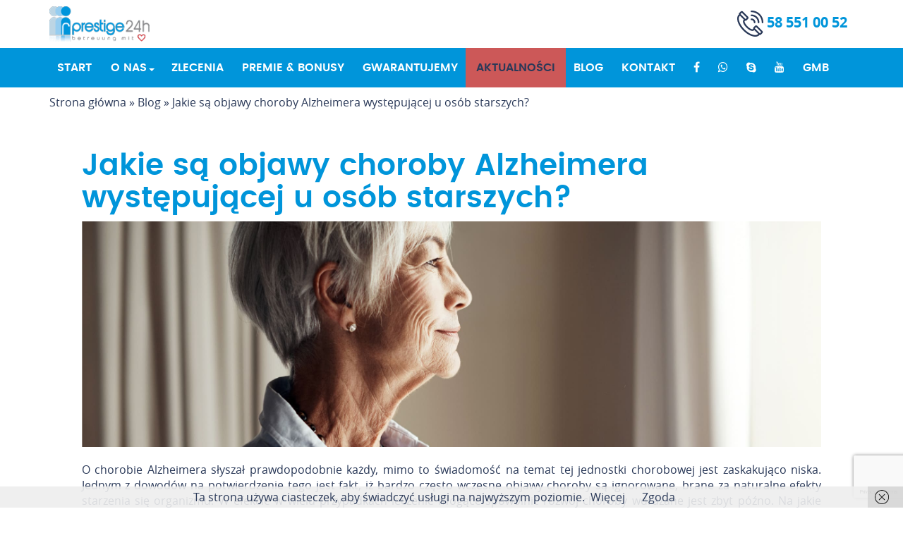

--- FILE ---
content_type: text/html; charset=UTF-8
request_url: https://prestige24h.pl/blog/jakie-sa-objawy-choroby-alzheimera-wystepujacej-u-osob-starszych/
body_size: 14052
content:
<!DOCTYPE html>
<html lang="pl-PL">
<head><script async src="https://www.googletagmanager.com/gtag/js?id=UA-131917845-1"></script><script>window.dataLayer=window.dataLayer || [];function gtag(){dataLayer.push(arguments);}gtag('js', new Date());gtag('config','UA-131917845-1');</script>
<meta charset="UTF-8" />
<meta http-equiv="x-ua-compatible" content="ie=edge" />
<meta name="viewport" content="width=device-width, initial-scale=1.0" />
<link rel="icon" type="image/ico" href="https://prestige24h.pl/wp-content/uploads/favicon.png" sizes="16x16">
<title>Po jakich objawach można rozpoznać chorobę Alzheimera?</title>
<link rel="profile" href="https://gmpg.org/xfn/11">

<link rel="pingback" href="https://prestige24h.pl/xmlrpc.php">
	<meta name='robots' content='index, follow, max-image-preview:large, max-snippet:-1, max-video-preview:-1' />
	<style>img:is([sizes="auto" i], [sizes^="auto," i]) { contain-intrinsic-size: 3000px 1500px }</style>
	
	<!-- This site is optimized with the Yoast SEO plugin v22.1 - https://yoast.com/wordpress/plugins/seo/ -->
	<meta name="description" content="Choroba Alzheimera jest trudna w rozpoznaniu. Poza utratą pamięci krótkotrwałej należy zwrócić uwagę również na trudności w mówieniu oraz zmiany nastroju." />
	<link rel="canonical" href="https://prestige24h.pl/blog/jakie-sa-objawy-choroby-alzheimera-wystepujacej-u-osob-starszych/" />
	<meta property="og:locale" content="pl_PL" />
	<meta property="og:type" content="article" />
	<meta property="og:title" content="Po jakich objawach można rozpoznać chorobę Alzheimera?" />
	<meta property="og:description" content="Choroba Alzheimera jest trudna w rozpoznaniu. Poza utratą pamięci krótkotrwałej należy zwrócić uwagę również na trudności w mówieniu oraz zmiany nastroju." />
	<meta property="og:url" content="https://prestige24h.pl/blog/jakie-sa-objawy-choroby-alzheimera-wystepujacej-u-osob-starszych/" />
	<meta property="og:site_name" content="Prestige24h - Praca Opieka Niemcy" />
	<meta property="article:modified_time" content="2021-04-21T15:41:25+00:00" />
	<meta property="og:image" content="https://prestige24h.pl/wp-content/uploads/alzheimer.jpg" />
	<meta property="og:image:width" content="2265" />
	<meta property="og:image:height" content="1324" />
	<meta property="og:image:type" content="image/jpeg" />
	<meta name="twitter:card" content="summary_large_image" />
	<script type="application/ld+json" class="yoast-schema-graph">{"@context":"https://schema.org","@graph":[{"@type":"WebPage","@id":"https://prestige24h.pl/blog/jakie-sa-objawy-choroby-alzheimera-wystepujacej-u-osob-starszych/","url":"https://prestige24h.pl/blog/jakie-sa-objawy-choroby-alzheimera-wystepujacej-u-osob-starszych/","name":"Po jakich objawach można rozpoznać chorobę Alzheimera?","isPartOf":{"@id":"https://prestige24h.pl/#website"},"primaryImageOfPage":{"@id":"https://prestige24h.pl/blog/jakie-sa-objawy-choroby-alzheimera-wystepujacej-u-osob-starszych/#primaryimage"},"image":{"@id":"https://prestige24h.pl/blog/jakie-sa-objawy-choroby-alzheimera-wystepujacej-u-osob-starszych/#primaryimage"},"thumbnailUrl":"https://prestige24h.pl/wp-content/uploads/alzheimer.jpg","datePublished":"2021-04-19T15:39:48+00:00","dateModified":"2021-04-21T15:41:25+00:00","description":"Choroba Alzheimera jest trudna w rozpoznaniu. Poza utratą pamięci krótkotrwałej należy zwrócić uwagę również na trudności w mówieniu oraz zmiany nastroju.","breadcrumb":{"@id":"https://prestige24h.pl/blog/jakie-sa-objawy-choroby-alzheimera-wystepujacej-u-osob-starszych/#breadcrumb"},"inLanguage":"pl-PL","potentialAction":[{"@type":"ReadAction","target":["https://prestige24h.pl/blog/jakie-sa-objawy-choroby-alzheimera-wystepujacej-u-osob-starszych/"]}]},{"@type":"ImageObject","inLanguage":"pl-PL","@id":"https://prestige24h.pl/blog/jakie-sa-objawy-choroby-alzheimera-wystepujacej-u-osob-starszych/#primaryimage","url":"https://prestige24h.pl/wp-content/uploads/alzheimer.jpg","contentUrl":"https://prestige24h.pl/wp-content/uploads/alzheimer.jpg","width":2265,"height":1324,"caption":"Alzheimer"},{"@type":"BreadcrumbList","@id":"https://prestige24h.pl/blog/jakie-sa-objawy-choroby-alzheimera-wystepujacej-u-osob-starszych/#breadcrumb","itemListElement":[{"@type":"ListItem","position":1,"name":"Strona główna","item":"https://prestige24h.pl/"},{"@type":"ListItem","position":2,"name":"Blog","item":"https://prestige24h.pl/blog/"},{"@type":"ListItem","position":3,"name":"Jakie są objawy choroby Alzheimera występującej u osób starszych?"}]},{"@type":"WebSite","@id":"https://prestige24h.pl/#website","url":"https://prestige24h.pl/","name":"Prestige24h - Praca Opieka Niemcy","description":"","publisher":{"@id":"https://prestige24h.pl/#organization"},"potentialAction":[{"@type":"SearchAction","target":{"@type":"EntryPoint","urlTemplate":"https://prestige24h.pl/?s={search_term_string}"},"query-input":"required name=search_term_string"}],"inLanguage":"pl-PL"},{"@type":"Organization","@id":"https://prestige24h.pl/#organization","name":"Prestige 24h","url":"https://prestige24h.pl/","logo":{"@type":"ImageObject","inLanguage":"pl-PL","@id":"https://prestige24h.pl/#/schema/logo/image/","url":"https://prestige24h.pl/wp-content/uploads/PRESTIGE24h-logo-RGB.png","contentUrl":"https://prestige24h.pl/wp-content/uploads/PRESTIGE24h-logo-RGB.png","width":1922,"height":790,"caption":"Prestige 24h"},"image":{"@id":"https://prestige24h.pl/#/schema/logo/image/"}}]}</script>
	<!-- / Yoast SEO plugin. -->


<link rel='dns-prefetch' href='//www.google.com' />
<link rel="alternate" type="application/rss+xml" title="Prestige24h - Praca Opieka Niemcy &raquo; Kanał z wpisami" href="https://prestige24h.pl/feed/" />
<link rel="alternate" type="application/rss+xml" title="Prestige24h - Praca Opieka Niemcy &raquo; Kanał z komentarzami" href="https://prestige24h.pl/comments/feed/" />
<script type="text/javascript">
/* <![CDATA[ */
window._wpemojiSettings = {"baseUrl":"https:\/\/s.w.org\/images\/core\/emoji\/15.0.3\/72x72\/","ext":".png","svgUrl":"https:\/\/s.w.org\/images\/core\/emoji\/15.0.3\/svg\/","svgExt":".svg","source":{"concatemoji":"https:\/\/prestige24h.pl\/wp-includes\/js\/wp-emoji-release.min.js?ver=6.7.4"}};
/*! This file is auto-generated */
!function(i,n){var o,s,e;function c(e){try{var t={supportTests:e,timestamp:(new Date).valueOf()};sessionStorage.setItem(o,JSON.stringify(t))}catch(e){}}function p(e,t,n){e.clearRect(0,0,e.canvas.width,e.canvas.height),e.fillText(t,0,0);var t=new Uint32Array(e.getImageData(0,0,e.canvas.width,e.canvas.height).data),r=(e.clearRect(0,0,e.canvas.width,e.canvas.height),e.fillText(n,0,0),new Uint32Array(e.getImageData(0,0,e.canvas.width,e.canvas.height).data));return t.every(function(e,t){return e===r[t]})}function u(e,t,n){switch(t){case"flag":return n(e,"\ud83c\udff3\ufe0f\u200d\u26a7\ufe0f","\ud83c\udff3\ufe0f\u200b\u26a7\ufe0f")?!1:!n(e,"\ud83c\uddfa\ud83c\uddf3","\ud83c\uddfa\u200b\ud83c\uddf3")&&!n(e,"\ud83c\udff4\udb40\udc67\udb40\udc62\udb40\udc65\udb40\udc6e\udb40\udc67\udb40\udc7f","\ud83c\udff4\u200b\udb40\udc67\u200b\udb40\udc62\u200b\udb40\udc65\u200b\udb40\udc6e\u200b\udb40\udc67\u200b\udb40\udc7f");case"emoji":return!n(e,"\ud83d\udc26\u200d\u2b1b","\ud83d\udc26\u200b\u2b1b")}return!1}function f(e,t,n){var r="undefined"!=typeof WorkerGlobalScope&&self instanceof WorkerGlobalScope?new OffscreenCanvas(300,150):i.createElement("canvas"),a=r.getContext("2d",{willReadFrequently:!0}),o=(a.textBaseline="top",a.font="600 32px Arial",{});return e.forEach(function(e){o[e]=t(a,e,n)}),o}function t(e){var t=i.createElement("script");t.src=e,t.defer=!0,i.head.appendChild(t)}"undefined"!=typeof Promise&&(o="wpEmojiSettingsSupports",s=["flag","emoji"],n.supports={everything:!0,everythingExceptFlag:!0},e=new Promise(function(e){i.addEventListener("DOMContentLoaded",e,{once:!0})}),new Promise(function(t){var n=function(){try{var e=JSON.parse(sessionStorage.getItem(o));if("object"==typeof e&&"number"==typeof e.timestamp&&(new Date).valueOf()<e.timestamp+604800&&"object"==typeof e.supportTests)return e.supportTests}catch(e){}return null}();if(!n){if("undefined"!=typeof Worker&&"undefined"!=typeof OffscreenCanvas&&"undefined"!=typeof URL&&URL.createObjectURL&&"undefined"!=typeof Blob)try{var e="postMessage("+f.toString()+"("+[JSON.stringify(s),u.toString(),p.toString()].join(",")+"));",r=new Blob([e],{type:"text/javascript"}),a=new Worker(URL.createObjectURL(r),{name:"wpTestEmojiSupports"});return void(a.onmessage=function(e){c(n=e.data),a.terminate(),t(n)})}catch(e){}c(n=f(s,u,p))}t(n)}).then(function(e){for(var t in e)n.supports[t]=e[t],n.supports.everything=n.supports.everything&&n.supports[t],"flag"!==t&&(n.supports.everythingExceptFlag=n.supports.everythingExceptFlag&&n.supports[t]);n.supports.everythingExceptFlag=n.supports.everythingExceptFlag&&!n.supports.flag,n.DOMReady=!1,n.readyCallback=function(){n.DOMReady=!0}}).then(function(){return e}).then(function(){var e;n.supports.everything||(n.readyCallback(),(e=n.source||{}).concatemoji?t(e.concatemoji):e.wpemoji&&e.twemoji&&(t(e.twemoji),t(e.wpemoji)))}))}((window,document),window._wpemojiSettings);
/* ]]> */
</script>
<style id='wp-emoji-styles-inline-css' type='text/css'>

	img.wp-smiley, img.emoji {
		display: inline !important;
		border: none !important;
		box-shadow: none !important;
		height: 1em !important;
		width: 1em !important;
		margin: 0 0.07em !important;
		vertical-align: -0.1em !important;
		background: none !important;
		padding: 0 !important;
	}
</style>
<link rel='stylesheet' id='slick-style-css' href='https://prestige24h.pl/wp-content/plugins/blog-designer-pack/assets/css/slick.css?ver=3.4.3' type='text/css' media='all' />
<link rel='stylesheet' id='bdp-public-style-css' href='https://prestige24h.pl/wp-content/plugins/blog-designer-pack/assets/css/bdp-public.css?ver=3.4.3' type='text/css' media='all' />
<link rel='stylesheet' id='contact-form-7-css' href='https://prestige24h.pl/wp-content/plugins/contact-form-7/includes/css/styles.css?ver=5.5.5' type='text/css' media='all' />
<link rel='stylesheet' id='sf-style-css' href='https://prestige24h.pl/wp-content/plugins/profi-search-filter/res/style.css?ver=6.7.4' type='text/css' media='all' />
<link rel='stylesheet' id='_tk-bootstrap-wp-css' href='https://prestige24h.pl/wp-content/themes/proformat/includes/css/bootstrap-wp.css?ver=6.7.4' type='text/css' media='all' />
<link rel='stylesheet' id='_tk-bootstrap-css' href='https://prestige24h.pl/wp-content/themes/proformat/includes/resources/bootstrap/css/bootstrap.min.css?ver=6.7.4' type='text/css' media='all' />
<link rel='stylesheet' id='owl-carousel-css' href='https://prestige24h.pl/wp-content/themes/proformat/includes/css/owl.carousel.css?ver=6.7.4' type='text/css' media='all' />
<link rel='stylesheet' id='animate-css' href='https://prestige24h.pl/wp-content/themes/proformat/includes/css/animate.css?ver=6.7.4' type='text/css' media='all' />
<link rel='stylesheet' id='_tk-font-awesome-css' href='https://prestige24h.pl/wp-content/themes/proformat/includes/css/font-awesome.min.css?ver=4.7.0' type='text/css' media='all' />
<link rel='stylesheet' id='_tk-style-less-css' href='https://prestige24h.pl/wp-content/themes/proformat/includes/css/style.css?ver=6.7.4' type='text/css' media='all' />
<link rel='stylesheet' id='_tk-style-css' href='https://prestige24h.pl/wp-content/themes/proformat/style.css?ver=6.7.4' type='text/css' media='all' />
<script type="text/javascript" src="https://prestige24h.pl/wp-content/plugins/jquery-manager/assets/js/jquery-3.5.1.min.js" id="jquery-core-js"></script>
<script type="text/javascript" src="https://prestige24h.pl/wp-content/plugins/jquery-manager/assets/js/jquery-migrate-3.3.0.min.js" id="jquery-migrate-js"></script>
<script type="text/javascript" src="https://prestige24h.pl/wp-content/plugins/profi-search-filter/res/sf.js?ver=6.7.4" id="sf-script-js"></script>
<link rel="https://api.w.org/" href="https://prestige24h.pl/wp-json/" /><link rel="EditURI" type="application/rsd+xml" title="RSD" href="https://prestige24h.pl/xmlrpc.php?rsd" />
<meta name="generator" content="WordPress 6.7.4" />
<link rel='shortlink' href='https://prestige24h.pl/?p=5790' />
<link rel="alternate" title="oEmbed (JSON)" type="application/json+oembed" href="https://prestige24h.pl/wp-json/oembed/1.0/embed?url=https%3A%2F%2Fprestige24h.pl%2Fblog%2Fjakie-sa-objawy-choroby-alzheimera-wystepujacej-u-osob-starszych%2F" />
<link rel="alternate" title="oEmbed (XML)" type="text/xml+oembed" href="https://prestige24h.pl/wp-json/oembed/1.0/embed?url=https%3A%2F%2Fprestige24h.pl%2Fblog%2Fjakie-sa-objawy-choroby-alzheimera-wystepujacej-u-osob-starszych%2F&#038;format=xml" />
		<script>var sf_ajax_root = 'https://prestige24h.pl/wp-admin/admin-ajax.php'</script>
		<!-- Call Now Button 1.4.3 (https://callnowbutton.com) [renderer:noop]-->
		<style type="text/css" id="wp-custom-css">
			.navbar-center li {
	margin-left: -7px;
}
#menu-item-1224
{	background-color: #cc5858;
	

}
.sf-filter {
	display: none;
}

.sf-wrapper .sf-nav li span {
	display: flex;
}

.navbar-center li {
    margin-left: -4px;
}
@media (min-width: 768px){
	.navbar-center li {
			display: inline-block;
			float: left;
	}
}
#content-blog-archive {
	    padding-top: 5%;
}

body > div.blogwpis  {
	padding:2%;
}
body > div.blogwpis > div:nth-child(2) {
	padding-bottom:50px!important;
}


/* Custom */
.upper-top-section {display: none;}
.navbar-header {width: 100%;display: flex;flex-wrap:wrap;align-items:center;justify-content:space-between}
.navbar-header .first-col {width: 30%;}
.navbar-header .last-col {width: 70%;display:flex;align-items:center;justify-content:flex-end;}
.navbar-header .contact-box {margin: 0;min-width: 165px;}
.navbar-header .contact-box .contact-data {margin-top: 0;font-size: 20px;color: #0095da;}
.customheader-sidebar {overflow: hidden;margin: 0 15px;padding: 0 15px;font-size: 16px;}

@media (max-width: 768px) {
  .navbar-header .contact-box {display: none;}
}

.blogwpis a{color:#0095DA;}
.zalecenia-heading{font-size:28px;}

.btn-primary-excerpt {margin-top:15px;}





ul.page-numbers {
    list-style: none;
    width: 300px;
		margin: 15px auto;
		
}

.page-numbers:after {
    content: ".";
    display: block;
    clear: both;
    visibility: hidden;
    line-height: 0;
    height: 0;
}

ul.page-numbers li {
    display: block;
    float: left;
    margin: 0 4px 4px 0;
    text-align: center;
	border: 1px #0095DA solid;
}



.page-numbers a,
.page-numbers span {
    line-height: 1.6em;
    display: block;
    padding: 0 6px;
    height: 18px;
    line-height: 18px;
    font-size: 16px;
    text-decoration: none;
    font-weight: 400;
    cursor: pointer;
    border: 1px solid #ddd;
    color: #888;
}

.page-numbers a span { padding: 0 }

.page-numbers a:hover,
.page-numbers.current,
.page-numbers.current:hover {
    color: #000;
    background: #f7f7f7;
    text-decoration: none;
}

.page-numbers:hover { text-decoration: none }

ul.dropdown-menu{background-color:#0095da}
ul.dropdown-menu li{width:100%;font-size:16px;text-transform:uppercase;font-family: Poppins, sans-serif;}
ul.dropdown-menu li:hover{width:105%;}
ul.dropdown-menu li a{color:white;font-weight:600;}
ul.dropdown-menu li a:hover{color: #2a3958 !important;}


		</style>
			    
    <!-- Global site tag (gtag.js) - Google Analytics -->
<script async src="https://www.googletagmanager.com/gtag/js?id=G-39WDWW65ZK"></script>
<script>
  window.dataLayer = window.dataLayer || [];
  function gtag(){dataLayer.push(arguments);}
  gtag('js', new Date());

  gtag('config', 'G-39WDWW65ZK');
</script>

		<!-- Google Tag Manager -->
	<script>(function(w,d,s,l,i){w[l]=w[l]||[];w[l].push({'gtm.start':
	new Date().getTime(),event:'gtm.js'});var f=d.getElementsByTagName(s)[0],
	j=d.createElement(s),dl=l!='dataLayer'?'&l='+l:'';j.async=true;j.src=
	'https://www.googletagmanager.com/gtm.js?id='+i+dl;f.parentNode.insertBefore(j,f);
	})(window,document,'script','dataLayer','GTM-KTS8PKT');</script>
	<!-- Google Tag Manager -->
	<!-- Facebook Pixel Code -->
<script>
!function(f,b,e,v,n,t,s)
{if(f.fbq)return;n=f.fbq=function(){n.callMethod?
n.callMethod.apply(n,arguments):n.queue.push(arguments)};
if(!f._fbq)f._fbq=n;n.push=n;n.loaded=!0;n.version='2.0';
n.queue=[];t=b.createElement(e);t.async=!0;
t.src=v;s=b.getElementsByTagName(e)[0];
s.parentNode.insertBefore(t,s)}(window, document,'script',
'https://connect.facebook.net/en_US/fbevents.js');
fbq('init', '832926827161819');
fbq('track', 'PageView');
</script>

<!-- End Facebook Pixel Code -->
</head>
<body data-rsssl=1 class="blog-template-default single single-blog postid-5790 footer_normal fixed-0 adminbar-0 light group-blog">

<!-- Google Tag Manager (noscript) -->
<noscript><iframe src="https://www.googletagmanager.com/ns.html?id=GTM-KTS8PKT"
	height="0" width="0" style="display:none;visibility:hidden"></iframe></noscript>
	<!-- Google Tag Manager (noscript) -->
<!-- Facebook Pixel Code (noscript) -->
<noscript><img height="1" width="1" style="display:none" src="https://www.facebook.com/tr?id=832926827161819&ev=PageView&noscript=1" alt="Facebook Pixel" /></noscript>
<!-- End Facebook Pixel Code (noscript) -->
<!-- <div id="fb-root"></div>
<script>(function(d, s, id) {
  var js, fjs = d.getElementsByTagName(s)[0];
  if (d.getElementById(id)) return;
  js = d.createElement(s); js.id = id;
  js.src = "//connect.facebook.net/pl_PL/sdk.js#xfbml=1&version=v2.9";
  fjs.parentNode.insertBefore(js, fjs);
}(document, 'script', 'facebook-jssdk'));</script> -->



	<div class="upper-top-section">
		<div class="container">
			<div class="row">
				
				<div class="col-sm-24 upper-left">
					
					
						<div class="contact-box widget">
								<div class="contact-phone contact-data contact-icon">
				<a href="tel:585510052" class="contact-phone">
					<span>
													<img src="https://prestige24h.pl/wp-content/uploads/phone.png" alt="prestige">
												<b>58 551 00 52</b>
					</span>
				</a>
			</div>
							</div>

					
					
									</div>

							</div>
		</div>
	</div>

<nav id="navbar" class="site-navigation transition light" data-spy="affix" data-offset-top="60">
		<div class="menu-box transition menu-box-single">
		<div class="container">
			<div class="row navbar">

				<div class="navbar-header">
					<!-- Your site title as branding in the menu -->

					<div class="first-col">
						<a class="navbar-brand" href="https://prestige24h.pl/" rel="home" title="Prestige24h &#8211; Praca Opieka Niemcy">
															<img src="https://prestige24h.pl/wp-content/uploads/logo-prestige24.png" alt="logo prestige">
																<!-- <h1></h1> -->
																					</a>

						<div class="blog-name">
						<h2></h2>
						</div>
					</div>

					<div class="last-col">
						<div class="widget_text customheader-sidebar widget widget_custom_html"><div class="textwidget custom-html-widget"></div></div>
							<div class="contact-box widget">
								<div class="contact-phone contact-data contact-icon">
				<a href="tel:585510052" class="contact-phone">
					<span>
													<img src="https://prestige24h.pl/wp-content/uploads/phone.png" alt="prestige">
												<b>58 551 00 52</b>
					</span>
				</a>
			</div>
							</div>

						<!-- .navbar-toggle is used as the toggle for collapsed navbar content -->
						<button type="button" class="navbar-toggle" data-toggle="collapse" data-target=".navbar-collapse">
							<span class="sr-only">Nawigacja </span>
							<span class="icon-bar"></span>
							<span class="icon-bar"></span>
							<span class="icon-bar"></span>
						</button>
					</div>
				</div>

				
				
				
					<div class="top-infobox animate-this">
						<div class="collapse navbar-collapse">
							<div class="top-infobox-container margintop navbar-box-right">
								
								
								
															</div>
													</div>
											</div>
				


				
			</div>
		</div>
	</div>

			<div class="main-menu-box menu-single">
			<div class="container">
				<div class="row">
					<div class="collapse navbar-collapse">
						<div class="main-menu">
							<ul id="main-menu" class="nav navbar-nav navbar-center"><li id="menu-item-1225" class="menu-item menu-item-type-post_type menu-item-object-page menu-item-home"><a href="https://prestige24h.pl/">Start</a></li>
<li id="menu-item-1223" class="dropdown menu-item menu-item-type-post_type menu-item-object-page menu-item-has-children"><a href="https://prestige24h.pl/o-nas/" class="menu-link">O nas</a><a href="#" class="dropdown-toggle" data-toggle="dropdown" ><b class="caret"></b></a>
<ul class="dropdown-menu">
	<li id="menu-item-5879" class="menu-item menu-item-type-post_type menu-item-object-page"><a href="https://prestige24h.pl/dlaczego-my/">Dlaczego my</a></li>
	<li id="menu-item-5882" class="menu-item menu-item-type-post_type menu-item-object-page"><a href="https://prestige24h.pl/dlaczego-warto/">Dlaczego warto</a></li>
	<li id="menu-item-2974" class="menu-item menu-item-type-post_type menu-item-object-page"><a href="https://prestige24h.pl/oferta/">Oferta</a></li>
</ul>
</li>
<li id="menu-item-1221" class="menu-item menu-item-type-post_type menu-item-object-page"><a href="https://prestige24h.pl/oferty-pracy/">Zlecenia</a></li>
<li id="menu-item-6366" class="menu-item menu-item-type-post_type menu-item-object-page"><a href="https://prestige24h.pl/premie-i-bonusy/">Premie &#038; Bonusy</a></li>
<li id="menu-item-1220" class="menu-item menu-item-type-post_type menu-item-object-page"><a href="https://prestige24h.pl/gwarantujemy/">Gwarantujemy</a></li>
<li id="menu-item-1224" class="menu-item menu-item-type-post_type menu-item-object-page current_page_parent"><a href="https://prestige24h.pl/aktualnosci/">Aktualności</a></li>
<li id="menu-item-2195" class="menu-item menu-item-type-post_type_archive menu-item-object-blog"><a href="https://prestige24h.pl/blog/">Blog</a></li>
<li id="menu-item-1222" class="menu-item menu-item-type-post_type menu-item-object-page"><a href="https://prestige24h.pl/kontakt/">Kontakt</a></li>
<li id="menu-item-1297" class="menu-item menu-item-type-custom menu-item-object-custom"><a target="_blank" href="https://www.facebook.com/prestige24h"><i class="fa fa-facebook"></i></a></li>
<li id="menu-item-2027" class="menu-item menu-item-type-custom menu-item-object-custom"><a rel="nofollow external noopener" href="https://wa.me/48507777979"><i class="fa fa-whatsapp"></i></a></li>
<li id="menu-item-2028" class="menu-item menu-item-type-custom menu-item-object-custom"><a href="tel:+48507777979"><i class="fa fa-skype"></i></a></li>
<li id="menu-item-2553" class="menu-item menu-item-type-custom menu-item-object-custom"><a href="https://www.youtube.com/embed/el65NmTFOQk"><i class="fa fa-youtube"></i></a></li>
<li id="menu-item-5464" class="menu-item menu-item-type-custom menu-item-object-custom"><a href="https://www.google.com/maps/place/Prestige24h+-+opieka+nad+seniorami+w+Niemczech/@54.430635,18.557499,18z/data=!4m5!3m4!1s0x0:0x7572a48064eca185!8m2!3d54.430635!4d18.557499?hl=pl-PL">GMB</a></li>
</ul>						</div>
					</div>
				</div>
			</div>
		</div>
	
	</nav>


	

	<div class="container-fluid title-container">
		<div class="container">
			<div class="row display-flex-middle">
				<div class="col-sm-24">
					<div class="breadcrumbs-box"><p id="breadcrumbs"><span><span><a href="https://prestige24h.pl/">Strona główna</a></span> » <span><a href="https://prestige24h.pl/blog/">Blog</a></span> » <span class="breadcrumb_last" aria-current="page">Jakie są objawy choroby Alzheimera występującej u osób starszych?</span></span></p></div>				</div>
			</div>
		</div>
	</div>


<div style="max-width:1100px; margin: 0 auto;" class="blogwpis">
    <h1 style="color: #0095DA; font-size: 42px;">
        Jakie są objawy choroby Alzheimera występującej u osób starszych?    </h1>
    <div style="background: url('https://prestige24h.pl/wp-content/uploads/alzheimer.jpg'); background-size: cover; background-position: center center; width: 100%; height: 320px;"> 
        <!-- empty holder -->
    </div>  
    <div style="width: 100%; font-size: 16px;padding-top: 2%;">
        <p style="text-align: justify;">O chorobie Alzheimera słyszał prawdopodobnie każdy, mimo to świadomość na temat tej jednostki chorobowej jest zaskakująco niska. Jednym z dowodów na potwierdzenie tego jest fakt, iż bardzo często wczesne objawy choroby są ignorowane, brane za naturalne efekty starzenia się organizmu. W efekcie w wielu przypadkach leczenie mogące spowolnić rozwój choroby wdrażane jest zbyt późno. Na jakie objawy należy zwrócić uwagę?<span id="more-5790"></span></p>
<h2 style="text-align: justify;"><strong>Choroba Alzheimera a demencja starcza</strong></h2>
<p style="text-align: justify;">W języku potocznym termin „choroba Alzheimera” funkcjonuje jako synonim dla „demencji starczej”. W praktyce wiele osób utożsamia ze sobą te dwa pojęcia. Przekonanie, że choroba Alzheimera to „tylko demencja” może być w istocie bardzo niebezpieczne dla chorego, gdyż będzie wpływać na odłożenie decyzji o podjęciu właściwego leczenia i spowolnienia rozwoju choroby. Czym zatem choroba Alzheimera różni się od demencji? Przede wszystkim tym, że demencja – nazywana również otępieniem &#8211; nie jest chorobą, lecz zespołem objawów, które zostały wywołane przez chorobę mózgu, a które obejmują między innymi problemy z pamięcią czy zaburzenie funkcji poznawczych. Innymi słowy: choroba Alzheimera jest jedną z form demencji (odpowiada za nawet 70% przypadków), lecz nie każdej demencji towarzyszy choroba Alzheimera – jej przyczynami mogą być również choroba Parkinsona, choroba Creutzfelda-Jakoba czy choroba Huntingtona. Niekiedy przyczyny demencji są inne, na przykład nadużywanie alkoholu. Ważną różnicą jest to, iż choroba Alzheimera jest nieuleczalna, leczenie polega jedynie na spowalnianiu nasilania się objawów – inne formy demencję z kolei można całkowicie zastopować, choć nie da się odwrócić ich dotychczasowych efektów. Ponadto warto zwrócić uwagę, że demencja starcza, zgodnie z definicją dotyczy przede wszystkim seniorów, czyli osób, które ukończyły 60 lat, tymczasem znane są medycynie przypadki choroby Alzheimera, która rozwijała się już u 40-latków. Niezależnie od przyczyn występowania objawów, chory powinien być otoczony należytą opieką lekarską.</p>
<h2 style="text-align: justify;"><strong>Problemy z pamięcią</strong></h2>
<p style="text-align: justify;">To jeden z najważniejszych objawów choroby Alzheimera, jednocześnie jeden z tych, które łatwo pomylić z efektami zwykłego starzenia się organizmu. Naturalne jest bowiem, że osobom w zaawansowanym wieku zdarza się zapominać częściej, niż osobom młodszym. W przypadku choroby Alzheimera mamy jednak do czynienia nie ze zwykłym zapominaniem informacji, lecz utratą tzw. pamięci krótkotrwałej – chory zapomina np. co robił zaledwie godzinę wcześniej lub kim jest osoba, z którą właśnie rozmawia, powtarza te same pytania (np. o godzinę czy dzień tygodnia) mimo, że chwilę wcześniej otrzymał na nie odpowiedź. Jednocześnie jest w stanie sięgnąć pamięcią do wydarzeń bardzo odległych w czasie i opisywać je z dość dużą szczegółowością. Fakt, że chory pamięta swoje rodzinne miasto lub ludzi, których znał jako młody człowiek powoduje, że najbliżsi często nie zdają sobie sprawy, że jego aktualne problemy są wynikiem choroby.</p>
<h2 style="text-align: justify;"><strong>Problemy z mową</strong></h2>
<p style="text-align: justify;">Polegają na narastającej trudności w znajdywaniu odpowiednich słów do nazywania rzeczy. Postępujące zubożenie słownictwa powoduje, że z czasem chory nie jest w stanie precyzyjnie wyrażać myśli i komunikować swoich potrzeb. Ten objaw również bywa mylący, bowiem każdemu zdarza się „zgubić słowo”. Osobom cierpiącym na chorobę Alzheimera zdarza się to jednak częściej w trakcie rozmowy i widać po nich wyraźny problem z wysławianiem się.</p>
<h2 style="text-align: justify;"><strong>Trudności w wykonywaniu codziennych czynności</strong></h2>
<p style="text-align: justify;">Osoby cierpiące na chorobę Alzheimera doświadczają narastających trudności w wykonywaniu czynności, które wcześniej nie sprawiały im żadnego problemu – np. z prowadzeniem samochodu czy przygotowaniem własnych posiłków. Bardzo często chorzy dostrzegają, że coś jest nie tak, mimo to nie przyznają się do tego. Dlatego tak ważne jest, żeby <a href="https://prestige24h.pl/oferta/">opiekun osoby starszej</a> pilnie zwracał uwagę na takie kwestie i nie zrzucał ich na karb zaawansowanego wieku. Jednocześnie chory ma ogromne trudności w organizacji i planowaniu, nie jest w stanie skutecznie wykonywać złożonych czynności. Z czasem trudności w wykonywaniu czynności przeradzają się w zaniedbania – chory zapomina o spożywaniu posiłków oraz higienie osobistej.</p>
<h2 style="text-align: justify;"><strong>Dezorientacja</strong></h2>
<p style="text-align: justify;">Bardzo poważnym objawem choroby jest tendencja chorego do tracenia poczucia czasu i miejsca. Osoba cierpiąca na chorobę Alzheimera nie jest w stanie określić nawet w przybliżeniu pory dnia, ani nawet pory roku, nie zapamiętuje również dni tygodnia. Co gorsza często traci również orientację w terenie – może nie wiedzieć gdzie się znajduje ani w jaki sposób się w tym miejscu znalazł, nawet jeśli cały czas przebywa w swoim własnym pokoju. To jeden z najpoważniejszych objawów choroby na wczesnych etapach jej rozwoju. Chory cierpiący na dezorientację może wyjść z domu, a później nie być w stanie do niego wrócić. Dlatego należy zwracać na niego bardzo dużą uwagę.</p>
<h2 style="text-align: justify;"><strong>Gubienie rzeczy</strong></h2>
<p style="text-align: justify;">Ten objaw również może nie wydawać się bardzo poważny, ponieważ każdemu, nawet osobom młodym zdarza się zgubić rzecz lub przez nieuwagę schować ją nie tam, gdzie trzeba. W przypadku osób dotkniętych chorobą Alzheimera problem jest dużo poważniejszy – mają one tendencję do zabierania rzeczy i chowania ich zupełnie nietypowym miejscu, np. kluczy do domu w pralce bądź naczyń pod łóżkiem. Jest to wbrew pozorom bardzo niebezpieczne, bowiem chory może schować drogie lub potrzebne rzeczy (pieniądze, biżuterię, dokumenty, wyniki badań) w taki sposób, że znalezienie ich będzie wymagać dokładnego przeszukania całego domu.</p>
<h2 style="text-align: justify;"><strong>Zmiana nastroju i osobowości </strong></h2>
<p style="text-align: justify;">Bardzo wyraźnym objawem zmian, jakie zachodzą w mózgu starszej osoby pod wpływem choroby, jest rozchwianie emocjonalne – na przykład gwałtowne przechodzenie od śmiechu do płaczu bez wyraźnego powodu. Chorobie może towarzyszyć również długotrwałe obniżenie nastroju, które łatwo pomylić z depresją, również bardzo często występującą w zaawansowanym wieku. Dużo bardziej niepokojącym symptomem jest stopniowa zmiana osobowości, przeważnie w kierunku zachowań agresywnych. Chorzy na chorobą Alzheimera mają skłonność do wybuchów złości, stają się nieufni wobec obcych, nieuprzejmi, a nierzadko wulgarni, nawet mimo faktu, że przez całe życie nie zachowywali się w podobny sposób. Powszechnym scenariuszem jest, że chory zaczyna oskarżać wszystkich dookoła siebie – w szczególności bliskich – o spisek przeciw niemu, co skutkować może nie tylko obrażaniem i wyzwiskami, ale tez fizycznymi atakami.</p>
<p style="text-align: justify;">Jak widać, choroba Alzheimera to bardzo złożona jednostka chorobowa – wiele z jej objawów łatwo zlekceważyć. Dlatego każda osoba w grupie ryzyka powinna być otoczona bardzo uważną opieką, a wszelkie niepokojące sygnały dotyczące zmian w jej zachowaniu – jak najszybciej zgłaszane lekarzowi.</p>
    </div>
</div>






	<div class="prefooter clear light" style="">
		<div class="container">
			
			
			<div class="row">

				<div class="col-sm-6">
					<div id="text-5" class="widget widget_text">			<div class="textwidget"><p>Prestige24h Sp.z.o.o. S.k.<br />
81-874 Sopot, ul. Reja 13/15<br />
NIP: 585-147-16-82<br />
REGON: 362103426<br />
KRS: 0000568660</p>
<div class="sm-panel">
<a href="https://www.google.com/maps/place/Prestige24h+-+opieka+nad+seniorami+w+Niemczech/@54.430635,18.557499,18z/data=!4m5!3m4!1s0x0:0x7572a48064eca185!8m2!3d54.430635!4d18.557499?hl=pl-PL" target="_blank">Google Maps</a>
</div>
</div>
		</div>									</div>

									<div class="col-sm-6">
						<div id="nav_menu-2" class="widget widget_nav_menu"><div class="menu-menu-stopka-container"><ul id="menu-menu-stopka" class="menu"><li id="menu-item-1305" class="menu-item menu-item-type-post_type menu-item-object-page menu-item-1305"><a href="https://prestige24h.pl/o-nas/">O nas</a></li>
<li id="menu-item-1303" class="menu-item menu-item-type-post_type menu-item-object-page menu-item-1303"><a href="https://prestige24h.pl/oferty-pracy/">Zlecenia</a></li>
<li id="menu-item-1302" class="menu-item menu-item-type-post_type menu-item-object-page menu-item-1302"><a href="https://prestige24h.pl/gwarantujemy/">Gwarantujemy</a></li>
<li id="menu-item-1306" class="menu-item menu-item-type-post_type menu-item-object-page current_page_parent menu-item-1306"><a href="https://prestige24h.pl/aktualnosci/">Aktualności</a></li>
<li id="menu-item-1304" class="menu-item menu-item-type-post_type menu-item-object-page menu-item-1304"><a href="https://prestige24h.pl/kontakt/">Kontakt</a></li>
</ul></div></div>											</div>
				
									<div class="col-sm-6">
						<div id="contact_widget-2" class="widget widget_contact_widget">
  
    				<a href="mailto:sopot@prestige24h.pl">
	
      	 
          <span>
                          <i class="fa fa-envelope" aria-hidden="true"></i>
                        sopot@prestige24h.pl          </span>
              </a>
      			<a href="tel:+48585510052">
	
      	 
          <span>
                          <i class="fa fa-phone" aria-hidden="true"></i>
                        (+48) 58 551 00 52          </span>
              </a>
      
     

  
 

  
  

	</div>						
					</div>
				
									<div class="col-sm-6">
												<div id="media_image-2" class="widget widget_media_image"><img width="142" height="61" src="https://prestige24h.pl/wp-content/uploads/rzetelna-firma.png" class="image wp-image-1196  attachment-full size-full" alt="Rzetelna firma logo" style="max-width: 100%; height: auto;" decoding="async" loading="lazy" /></div>					</div>
				
									<div class="col-sm-24">
						<div id="nav_menu-4" class="col-sm-12 widget widget_nav_menu"><h4 class="widgettitle">Oferty pracy w Niemczech</h4><div class="menu-menu-ofertowe-niemcy-container"><ul id="menu-menu-ofertowe-niemcy" class="menu"><li id="menu-item-3410" class="menu-item menu-item-type-post_type menu-item-object-page menu-item-3410"><a href="https://prestige24h.pl/berlin/">Oferty pracy w Berlinie dla opiekunek</a></li>
<li id="menu-item-3411" class="menu-item menu-item-type-post_type menu-item-object-page menu-item-3411"><a href="https://prestige24h.pl/praca-dla-opiekunki/brema/">Oferty pracy w Bremen dla opiekunek</a></li>
<li id="menu-item-3412" class="menu-item menu-item-type-post_type menu-item-object-page menu-item-3412"><a href="https://prestige24h.pl/praca-dla-opiekunki/dortmund/">Oferty pracy w Dortmundzie dla opiekunek</a></li>
<li id="menu-item-3413" class="menu-item menu-item-type-post_type menu-item-object-page menu-item-3413"><a href="https://prestige24h.pl/praca-dla-opiekunki/dusseldorf/">Oferty pracy w Düsseldorfie dla opiekunek</a></li>
<li id="menu-item-3414" class="menu-item menu-item-type-post_type menu-item-object-page menu-item-3414"><a href="https://prestige24h.pl/praca-dla-opiekunki/norymberga/">Oferty pracy w Norymberdze dla opiekunek</a></li>
<li id="menu-item-3415" class="menu-item menu-item-type-post_type menu-item-object-page menu-item-3415"><a href="https://prestige24h.pl/frankfurt/">Oferty pracy we Frankfurcie dla opiekunek</a></li>
<li id="menu-item-3416" class="menu-item menu-item-type-post_type menu-item-object-page menu-item-3416"><a href="https://prestige24h.pl/praca-dla-opiekunki/stuttgart/">Oferty pracy w Stuttgartcie dla opiekunek</a></li>
<li id="menu-item-3417" class="menu-item menu-item-type-post_type menu-item-object-page menu-item-3417"><a href="https://prestige24h.pl/praca-dla-opiekunki/kolonia/">Oferty pracy w Kolonii dla opiekunek</a></li>
<li id="menu-item-3418" class="menu-item menu-item-type-post_type menu-item-object-page menu-item-3418"><a href="https://prestige24h.pl/praca-dla-opiekunki/wuppertal/">Oferty pracy w Wuppertal dla opiekunek</a></li>
<li id="menu-item-3419" class="menu-item menu-item-type-post_type menu-item-object-page menu-item-3419"><a href="https://prestige24h.pl/praca-dla-opiekunki/essen/">Oferty pracy w Essen dla opiekunek</a></li>
<li id="menu-item-3420" class="menu-item menu-item-type-post_type menu-item-object-page menu-item-3420"><a href="https://prestige24h.pl/praca-dla-opiekunki/hanower/">Oferty pracy w Hanowerze dla opiekunek</a></li>
<li id="menu-item-3421" class="menu-item menu-item-type-post_type menu-item-object-page menu-item-3421"><a href="https://prestige24h.pl/praca-dla-opiekunki/bonn/">Oferty pracy w Bonn dla opiekunek</a></li>
<li id="menu-item-3422" class="menu-item menu-item-type-post_type menu-item-object-page menu-item-3422"><a href="https://prestige24h.pl/praca-dla-opiekunki/duisburg/">Oferty pracy w Duisburgu dla opiekunek</a></li>
<li id="menu-item-3423" class="menu-item menu-item-type-post_type menu-item-object-page menu-item-3423"><a href="https://prestige24h.pl/oferta/monachium/">Oferty pracy w Monachium dla opiekunek</a></li>
</ul></div></div><div id="nav_menu-3" class="col-sm-12 widget widget_nav_menu"><h4 class="widgettitle">Wyjazdy z Polski</h4><div class="menu-menu-ofertowe-polska-container"><ul id="menu-menu-ofertowe-polska" class="menu"><li id="menu-item-3424" class="menu-item menu-item-type-post_type menu-item-object-page menu-item-3424"><a href="https://prestige24h.pl/praca-dla-opiekunki/poznan/">Wyjazdy do opieki w Niemczech z Poznania</a></li>
<li id="menu-item-3425" class="menu-item menu-item-type-post_type menu-item-object-page menu-item-3425"><a href="https://prestige24h.pl/praca-dla-opiekunki/lodz/">Wyjazdy do opieki w Niemczech z Łodzi</a></li>
<li id="menu-item-3426" class="menu-item menu-item-type-post_type menu-item-object-page menu-item-3426"><a href="https://prestige24h.pl/praca-dla-opiekunki/bydgoszcz/">Wyjazdy do opieki w Niemczech z Bydgoszczy</a></li>
<li id="menu-item-3427" class="menu-item menu-item-type-post_type menu-item-object-page menu-item-3427"><a href="https://prestige24h.pl/praca-dla-opiekunki/raciborz/">Wyjazdy do opieki w Niemczech z Raciborza</a></li>
<li id="menu-item-3428" class="menu-item menu-item-type-post_type menu-item-object-page menu-item-3428"><a href="https://prestige24h.pl/praca-dla-opiekunki/legnica/">Wyjazdy do opieki w Niemczech z Legnicy</a></li>
<li id="menu-item-3429" class="menu-item menu-item-type-post_type menu-item-object-page menu-item-3429"><a href="https://prestige24h.pl/praca-dla-opiekunki/walbrzych/">Wyjazdy do opieki w Niemczech z Wałbrzycha</a></li>
<li id="menu-item-3430" class="menu-item menu-item-type-post_type menu-item-object-page menu-item-3430"><a href="https://prestige24h.pl/praca-dla-opiekunki/jelenia-gora/">Wyjazdy do opieki w Niemczech z Jeleniej Góry</a></li>
<li id="menu-item-3431" class="menu-item menu-item-type-post_type menu-item-object-page menu-item-3431"><a href="https://prestige24h.pl/praca-dla-opiekunki/trojmiasto-gdansk-sopot-gdynia/">Wyjazdy do opieki w Niemczech z Trójmiasta &#8211; Gdańsk/Sopot/Gdynia</a></li>
<li id="menu-item-3432" class="menu-item menu-item-type-post_type menu-item-object-page menu-item-3432"><a href="https://prestige24h.pl/praca-dla-opiekunki/rzeszow/">Wyjazdy do opieki w Niemczech z Rzeszowa</a></li>
<li id="menu-item-3433" class="menu-item menu-item-type-post_type menu-item-object-page menu-item-3433"><a href="https://prestige24h.pl/praca-dla-opiekunki/rybnik/">Wyjazdy do opieki w Niemczech z Rybnika</a></li>
</ul></div></div>											</div>
				
			</div>

			
		</div>
	</div>

<footer id="colophon" class="site-footer dark" style="background-color:#2a3958;">
	<div class="container" style="padding-bottom:0;">
		<div class="row display-flex-middle">
			<div class="site-footer-inner footer-col-1 col-sm-12">
									<div class="site-info">
		Copyright &copy; 2026			Prestige24h &#8211; Praca Opieka Niemcy	</div>
																																								</div>
			
							<div class="site-footer-inner footer-col-2 col-sm-12 text-right">
																								<div class="social-icons social-footer widget">
								<a href="https://www.facebook.com/prestige24h" target="_blank" class="csocial-link social-facebook">
													<i class="fa fa-facebook"aria-hidden="true"></i>
																	</a>
						</div>
																																				</div>
			
			
			
		</div>
	</div><!-- close .container -->
</footer><!-- close #colophon -->



<script type="text/javascript" src="https://prestige24h.pl/wp-includes/js/dist/vendor/wp-polyfill.min.js?ver=3.15.0" id="wp-polyfill-js"></script>
<script type="text/javascript" id="contact-form-7-js-extra">
/* <![CDATA[ */
var wpcf7 = {"api":{"root":"https:\/\/prestige24h.pl\/wp-json\/","namespace":"contact-form-7\/v1"}};
/* ]]> */
</script>
<script type="text/javascript" src="https://prestige24h.pl/wp-content/plugins/contact-form-7/includes/js/index.js?ver=5.5.5" id="contact-form-7-js"></script>
<script type="text/javascript" src="https://prestige24h.pl/wp-includes/js/jquery/ui/core.min.js?ver=1.13.3" id="jquery-ui-core-js"></script>
<script type="text/javascript" src="https://prestige24h.pl/wp-includes/js/jquery/ui/mouse.min.js?ver=1.13.3" id="jquery-ui-mouse-js"></script>
<script type="text/javascript" src="https://prestige24h.pl/wp-includes/js/jquery/ui/slider.min.js?ver=1.13.3" id="jquery-ui-slider-js"></script>
<script type="text/javascript" src="https://prestige24h.pl/wp-content/plugins/wf-cookie-consent/js/cookiechoices.min.js?ver=6.7.4" id="wf-cookie-consent-cookiechoices-js"></script>
<script type="text/javascript" src="https://prestige24h.pl/wp-content/themes/proformat/includes/resources/bootstrap/js/bootstrap.min.js?ver=6.7.4" id="_tk-bootstrapjs-js"></script>
<script type="text/javascript" src="https://prestige24h.pl/wp-content/themes/proformat/includes/js/bootstrap-wp.js?ver=6.7.4" id="_tk-bootstrapwp-js"></script>
<script type="text/javascript" src="https://prestige24h.pl/wp-content/themes/proformat/includes/js/skip-link-focus-fix.js?ver=20130115" id="_tk-skip-link-focus-fix-js"></script>
<script type="text/javascript" src="https://prestige24h.pl/wp-content/themes/proformat/includes/js/wow.min.js?ver=6.7.4" id="wowjs-js"></script>
<script type="text/javascript" src="https://prestige24h.pl/wp-content/themes/proformat/includes/js/owl.carousel.min.js?ver=6.7.4" id="owl-script-js"></script>
<script type="text/javascript" src="https://prestige24h.pl/wp-content/themes/proformat/includes/js/jquery.matchHeight.js?ver=6.7.4" id="matchheight-js"></script>
<script type="text/javascript" src="https://prestige24h.pl/wp-content/themes/proformat/includes/js/parallax.min.js?ver=6.7.4" id="parallax-js"></script>
<script type="text/javascript" src="https://prestige24h.pl/wp-content/themes/proformat/includes/js/isotope.pkgd.min.js?ver=6.7.4" id="isotope-js"></script>
<script type="text/javascript" src="https://prestige24h.pl/wp-includes/js/imagesloaded.min.js?ver=5.0.0" id="imagesloaded-js"></script>
<script type="text/javascript" src="https://prestige24h.pl/wp-content/themes/proformat/includes/js/jquery.marquee.min.js?ver=6.7.4" id="marquee-js"></script>
<script type="text/javascript" src="https://prestige24h.pl/wp-content/themes/proformat/includes/js/waypoints.min.js?ver=6.7.4" id="waypoints-js"></script>
<script type="text/javascript" src="https://prestige24h.pl/wp-content/themes/proformat/includes/js/jquery.counterup.min.js?ver=6.7.4" id="counterup-js"></script>
<script type="text/javascript" src="https://prestige24h.pl/wp-content/themes/proformat/includes/js/wow-start.js?ver=6.7.4" id="wow-start-js"></script>
<script type="text/javascript" src="https://prestige24h.pl/wp-content/themes/proformat/includes/js/sameheight-start.js?ver=6.7.4" id="sameheight-start-js"></script>
<script type="text/javascript" src="https://prestige24h.pl/wp-content/themes/proformat/includes/js/owl-start.js?ver=6.7.4" id="owl-start-js"></script>
<script type="text/javascript" src="https://prestige24h.pl/wp-content/themes/proformat/includes/js/functions.js?ver=6.7.4" id="functions-js"></script>
<script type="text/javascript" src="https://www.google.com/recaptcha/api.js?render=6Lfm16MUAAAAAGvhbeAEUYjxGGN_UMWSJLHMyuMN&amp;ver=3.0" id="google-recaptcha-js"></script>
<script type="text/javascript" id="wpcf7-recaptcha-js-extra">
/* <![CDATA[ */
var wpcf7_recaptcha = {"sitekey":"6Lfm16MUAAAAAGvhbeAEUYjxGGN_UMWSJLHMyuMN","actions":{"homepage":"homepage","contactform":"contactform"}};
/* ]]> */
</script>
<script type="text/javascript" src="https://prestige24h.pl/wp-content/plugins/contact-form-7/modules/recaptcha/index.js?ver=5.5.5" id="wpcf7-recaptcha-js"></script>
<script type="text/javascript">
	window._wfCookieConsentSettings = {"wf_cookietext":"Ta strona u\u017cywa ciasteczek, aby \u015bwiadczy\u0107 us\u0142ugi na najwy\u017cszym poziomie.","wf_dismisstext":"Zgoda","wf_linktext":"Wi\u0119cej","wf_linkhref":"https:\/\/prestige24h.pl\/polityka-prywatnosci-2\/","wf_position":"bottom","language":"pl"};
</script>
    <script type="text/javascript">
        jQuery(document).ready(function ($) {

            for (let i = 0; i < document.forms.length; ++i) {
                let form = document.forms[i];
				if ($(form).attr("method") != "get") { $(form).append('<input type="hidden" name="eVmuJhROQnlgWB_" value="rgaDcJS.GiM3R9u" />'); }
if ($(form).attr("method") != "get") { $(form).append('<input type="hidden" name="IQrRUkzuMfF" value="aHuYj0hU" />'); }
if ($(form).attr("method") != "get") { $(form).append('<input type="hidden" name="RLbJsvTYapDuKIUH" value="KDti*wpd" />'); }
if ($(form).attr("method") != "get") { $(form).append('<input type="hidden" name="ZsBhLwIWQNy" value="p.ReKOMfQ0DluJw" />'); }
            }

            $(document).on('submit', 'form', function () {
				if ($(this).attr("method") != "get") { $(this).append('<input type="hidden" name="eVmuJhROQnlgWB_" value="rgaDcJS.GiM3R9u" />'); }
if ($(this).attr("method") != "get") { $(this).append('<input type="hidden" name="IQrRUkzuMfF" value="aHuYj0hU" />'); }
if ($(this).attr("method") != "get") { $(this).append('<input type="hidden" name="RLbJsvTYapDuKIUH" value="KDti*wpd" />'); }
if ($(this).attr("method") != "get") { $(this).append('<input type="hidden" name="ZsBhLwIWQNy" value="p.ReKOMfQ0DluJw" />'); }
                return true;
            });

            jQuery.ajaxSetup({
                beforeSend: function (e, data) {

                    if (data.type !== 'POST') return;

                    if (typeof data.data === 'object' && data.data !== null) {
						data.data.append("eVmuJhROQnlgWB_", "rgaDcJS.GiM3R9u");
data.data.append("IQrRUkzuMfF", "aHuYj0hU");
data.data.append("RLbJsvTYapDuKIUH", "KDti*wpd");
data.data.append("ZsBhLwIWQNy", "p.ReKOMfQ0DluJw");
                    }
                    else {
                        data.data = data.data + '&eVmuJhROQnlgWB_=rgaDcJS.GiM3R9u&IQrRUkzuMfF=aHuYj0hU&RLbJsvTYapDuKIUH=KDti*wpd&ZsBhLwIWQNy=p.ReKOMfQ0DluJw';
                    }
                }
            });

        });
    </script>
	

<!-- Kod tagu remarketingowego Google -->
<script type="text/javascript">
	/* <![CDATA[ */
	var google_conversion_id = 980362759;
	var google_custom_params = window.google_tag_params;
	var google_remarketing_only = true;
	/* ]]> */
</script>
<span itemscope="itemscope" itemtype="http://schema.org/LocalBusiness">
<meta itemprop="name" content="Prestige24h Sp.z.o.o. S.k."/>
<meta itemprop="image" content="https://prestige24h.pl/wp-content/uploads/PRESTIGE24h-logo-RGB.png" />
<span itemprop="address" itemscope itemtype="http://schema.org/PostalAddress">
<meta itemprop="streetAddress" content="ul. Reja 13/15"/>
<meta itemprop="addressLocality" content="Sopot"/>
<meta itemprop="addressRegion" content="Pomorskie"/>
<meta itemprop="postalCode" content="81-874"/>
</span>
<span itemprop="location" itemscope itemtype="http://schema.org/Place">
<meta itemprop="logo" content="https://prestige24h.pl/wp-content/uploads/PRESTIGE24h-logo-RGB.png" />
<link itemprop="url" href="https://prestige24h.pl">
<link itemprop="hasMap" href="https://goo.gl/maps/LthXiUPjU2y">
<span itemprop="geo" itemscope itemtype="http://schema.org/GeoCoordinates">
<meta itemprop="latitude" content="54.430635"/>
<meta itemprop="longitude" content="18.557499"/>
</span>
</span>
<meta itemprop="telephone" content="+48585510052"/>
<meta itemprop="openingHours" content="Mo-Fr 07:00-18:00"/>
<meta itemprop="openingHours" content="Sa 07:00-13:00"/>
</span>
<!-- BEGIN callpage.io widget -->
<!-- IMPORTANT: Remove script below if you don't need support for older browsers. -->
<script>(function () {var script = document.createElement('script');script.src = 'https://cdnjs.cloudflare.com/ajax/libs/babel-polyfill/6.26.0/polyfill.min.js';script.async = false;document.head.appendChild(script);}())</script><script>var __cp = {"id":"EpzF0F5qLwp703liq01q-UN17ZogBU15fkyccS39TWM","version":"1.1"};(function (window, document) {var cp = document.createElement('script');cp.type = 'text/javascript';cp.async = false;cp.src = "++cdn-widget.callpage.io+build+js+callpage.js".replace(/[+]/g, '/').replace(/[=]/g, '.');var s = document.getElementsByTagName('script')[0];s.parentNode.insertBefore(cp, s);if (window.callpage) {alert('You could have only 1 CallPage code on your website!');} else {/*process the queue of calls*/window.callpage = function (method) {if (method == '__getQueue') {return this.methods;}else if (method) {if (typeof window.callpage.execute === 'function') {return window.callpage.execute.apply(this, arguments);}else {(this.methods = this.methods || []).push({arguments: arguments});}}};window.callpage.__cp = __cp;/*here comes execution*/window.callpage('api.button.autoshow');}})(window, document);</script>
<!-- END callpage.io widget -->
<script defer src='https://www.google.com/recaptcha/api.js'></script>
</body>
</html>

--- FILE ---
content_type: text/html; charset=utf-8
request_url: https://www.google.com/recaptcha/api2/anchor?ar=1&k=6Lfm16MUAAAAAGvhbeAEUYjxGGN_UMWSJLHMyuMN&co=aHR0cHM6Ly9wcmVzdGlnZTI0aC5wbDo0NDM.&hl=en&v=N67nZn4AqZkNcbeMu4prBgzg&size=invisible&anchor-ms=20000&execute-ms=30000&cb=oqs01ka16vki
body_size: 48716
content:
<!DOCTYPE HTML><html dir="ltr" lang="en"><head><meta http-equiv="Content-Type" content="text/html; charset=UTF-8">
<meta http-equiv="X-UA-Compatible" content="IE=edge">
<title>reCAPTCHA</title>
<style type="text/css">
/* cyrillic-ext */
@font-face {
  font-family: 'Roboto';
  font-style: normal;
  font-weight: 400;
  font-stretch: 100%;
  src: url(//fonts.gstatic.com/s/roboto/v48/KFO7CnqEu92Fr1ME7kSn66aGLdTylUAMa3GUBHMdazTgWw.woff2) format('woff2');
  unicode-range: U+0460-052F, U+1C80-1C8A, U+20B4, U+2DE0-2DFF, U+A640-A69F, U+FE2E-FE2F;
}
/* cyrillic */
@font-face {
  font-family: 'Roboto';
  font-style: normal;
  font-weight: 400;
  font-stretch: 100%;
  src: url(//fonts.gstatic.com/s/roboto/v48/KFO7CnqEu92Fr1ME7kSn66aGLdTylUAMa3iUBHMdazTgWw.woff2) format('woff2');
  unicode-range: U+0301, U+0400-045F, U+0490-0491, U+04B0-04B1, U+2116;
}
/* greek-ext */
@font-face {
  font-family: 'Roboto';
  font-style: normal;
  font-weight: 400;
  font-stretch: 100%;
  src: url(//fonts.gstatic.com/s/roboto/v48/KFO7CnqEu92Fr1ME7kSn66aGLdTylUAMa3CUBHMdazTgWw.woff2) format('woff2');
  unicode-range: U+1F00-1FFF;
}
/* greek */
@font-face {
  font-family: 'Roboto';
  font-style: normal;
  font-weight: 400;
  font-stretch: 100%;
  src: url(//fonts.gstatic.com/s/roboto/v48/KFO7CnqEu92Fr1ME7kSn66aGLdTylUAMa3-UBHMdazTgWw.woff2) format('woff2');
  unicode-range: U+0370-0377, U+037A-037F, U+0384-038A, U+038C, U+038E-03A1, U+03A3-03FF;
}
/* math */
@font-face {
  font-family: 'Roboto';
  font-style: normal;
  font-weight: 400;
  font-stretch: 100%;
  src: url(//fonts.gstatic.com/s/roboto/v48/KFO7CnqEu92Fr1ME7kSn66aGLdTylUAMawCUBHMdazTgWw.woff2) format('woff2');
  unicode-range: U+0302-0303, U+0305, U+0307-0308, U+0310, U+0312, U+0315, U+031A, U+0326-0327, U+032C, U+032F-0330, U+0332-0333, U+0338, U+033A, U+0346, U+034D, U+0391-03A1, U+03A3-03A9, U+03B1-03C9, U+03D1, U+03D5-03D6, U+03F0-03F1, U+03F4-03F5, U+2016-2017, U+2034-2038, U+203C, U+2040, U+2043, U+2047, U+2050, U+2057, U+205F, U+2070-2071, U+2074-208E, U+2090-209C, U+20D0-20DC, U+20E1, U+20E5-20EF, U+2100-2112, U+2114-2115, U+2117-2121, U+2123-214F, U+2190, U+2192, U+2194-21AE, U+21B0-21E5, U+21F1-21F2, U+21F4-2211, U+2213-2214, U+2216-22FF, U+2308-230B, U+2310, U+2319, U+231C-2321, U+2336-237A, U+237C, U+2395, U+239B-23B7, U+23D0, U+23DC-23E1, U+2474-2475, U+25AF, U+25B3, U+25B7, U+25BD, U+25C1, U+25CA, U+25CC, U+25FB, U+266D-266F, U+27C0-27FF, U+2900-2AFF, U+2B0E-2B11, U+2B30-2B4C, U+2BFE, U+3030, U+FF5B, U+FF5D, U+1D400-1D7FF, U+1EE00-1EEFF;
}
/* symbols */
@font-face {
  font-family: 'Roboto';
  font-style: normal;
  font-weight: 400;
  font-stretch: 100%;
  src: url(//fonts.gstatic.com/s/roboto/v48/KFO7CnqEu92Fr1ME7kSn66aGLdTylUAMaxKUBHMdazTgWw.woff2) format('woff2');
  unicode-range: U+0001-000C, U+000E-001F, U+007F-009F, U+20DD-20E0, U+20E2-20E4, U+2150-218F, U+2190, U+2192, U+2194-2199, U+21AF, U+21E6-21F0, U+21F3, U+2218-2219, U+2299, U+22C4-22C6, U+2300-243F, U+2440-244A, U+2460-24FF, U+25A0-27BF, U+2800-28FF, U+2921-2922, U+2981, U+29BF, U+29EB, U+2B00-2BFF, U+4DC0-4DFF, U+FFF9-FFFB, U+10140-1018E, U+10190-1019C, U+101A0, U+101D0-101FD, U+102E0-102FB, U+10E60-10E7E, U+1D2C0-1D2D3, U+1D2E0-1D37F, U+1F000-1F0FF, U+1F100-1F1AD, U+1F1E6-1F1FF, U+1F30D-1F30F, U+1F315, U+1F31C, U+1F31E, U+1F320-1F32C, U+1F336, U+1F378, U+1F37D, U+1F382, U+1F393-1F39F, U+1F3A7-1F3A8, U+1F3AC-1F3AF, U+1F3C2, U+1F3C4-1F3C6, U+1F3CA-1F3CE, U+1F3D4-1F3E0, U+1F3ED, U+1F3F1-1F3F3, U+1F3F5-1F3F7, U+1F408, U+1F415, U+1F41F, U+1F426, U+1F43F, U+1F441-1F442, U+1F444, U+1F446-1F449, U+1F44C-1F44E, U+1F453, U+1F46A, U+1F47D, U+1F4A3, U+1F4B0, U+1F4B3, U+1F4B9, U+1F4BB, U+1F4BF, U+1F4C8-1F4CB, U+1F4D6, U+1F4DA, U+1F4DF, U+1F4E3-1F4E6, U+1F4EA-1F4ED, U+1F4F7, U+1F4F9-1F4FB, U+1F4FD-1F4FE, U+1F503, U+1F507-1F50B, U+1F50D, U+1F512-1F513, U+1F53E-1F54A, U+1F54F-1F5FA, U+1F610, U+1F650-1F67F, U+1F687, U+1F68D, U+1F691, U+1F694, U+1F698, U+1F6AD, U+1F6B2, U+1F6B9-1F6BA, U+1F6BC, U+1F6C6-1F6CF, U+1F6D3-1F6D7, U+1F6E0-1F6EA, U+1F6F0-1F6F3, U+1F6F7-1F6FC, U+1F700-1F7FF, U+1F800-1F80B, U+1F810-1F847, U+1F850-1F859, U+1F860-1F887, U+1F890-1F8AD, U+1F8B0-1F8BB, U+1F8C0-1F8C1, U+1F900-1F90B, U+1F93B, U+1F946, U+1F984, U+1F996, U+1F9E9, U+1FA00-1FA6F, U+1FA70-1FA7C, U+1FA80-1FA89, U+1FA8F-1FAC6, U+1FACE-1FADC, U+1FADF-1FAE9, U+1FAF0-1FAF8, U+1FB00-1FBFF;
}
/* vietnamese */
@font-face {
  font-family: 'Roboto';
  font-style: normal;
  font-weight: 400;
  font-stretch: 100%;
  src: url(//fonts.gstatic.com/s/roboto/v48/KFO7CnqEu92Fr1ME7kSn66aGLdTylUAMa3OUBHMdazTgWw.woff2) format('woff2');
  unicode-range: U+0102-0103, U+0110-0111, U+0128-0129, U+0168-0169, U+01A0-01A1, U+01AF-01B0, U+0300-0301, U+0303-0304, U+0308-0309, U+0323, U+0329, U+1EA0-1EF9, U+20AB;
}
/* latin-ext */
@font-face {
  font-family: 'Roboto';
  font-style: normal;
  font-weight: 400;
  font-stretch: 100%;
  src: url(//fonts.gstatic.com/s/roboto/v48/KFO7CnqEu92Fr1ME7kSn66aGLdTylUAMa3KUBHMdazTgWw.woff2) format('woff2');
  unicode-range: U+0100-02BA, U+02BD-02C5, U+02C7-02CC, U+02CE-02D7, U+02DD-02FF, U+0304, U+0308, U+0329, U+1D00-1DBF, U+1E00-1E9F, U+1EF2-1EFF, U+2020, U+20A0-20AB, U+20AD-20C0, U+2113, U+2C60-2C7F, U+A720-A7FF;
}
/* latin */
@font-face {
  font-family: 'Roboto';
  font-style: normal;
  font-weight: 400;
  font-stretch: 100%;
  src: url(//fonts.gstatic.com/s/roboto/v48/KFO7CnqEu92Fr1ME7kSn66aGLdTylUAMa3yUBHMdazQ.woff2) format('woff2');
  unicode-range: U+0000-00FF, U+0131, U+0152-0153, U+02BB-02BC, U+02C6, U+02DA, U+02DC, U+0304, U+0308, U+0329, U+2000-206F, U+20AC, U+2122, U+2191, U+2193, U+2212, U+2215, U+FEFF, U+FFFD;
}
/* cyrillic-ext */
@font-face {
  font-family: 'Roboto';
  font-style: normal;
  font-weight: 500;
  font-stretch: 100%;
  src: url(//fonts.gstatic.com/s/roboto/v48/KFO7CnqEu92Fr1ME7kSn66aGLdTylUAMa3GUBHMdazTgWw.woff2) format('woff2');
  unicode-range: U+0460-052F, U+1C80-1C8A, U+20B4, U+2DE0-2DFF, U+A640-A69F, U+FE2E-FE2F;
}
/* cyrillic */
@font-face {
  font-family: 'Roboto';
  font-style: normal;
  font-weight: 500;
  font-stretch: 100%;
  src: url(//fonts.gstatic.com/s/roboto/v48/KFO7CnqEu92Fr1ME7kSn66aGLdTylUAMa3iUBHMdazTgWw.woff2) format('woff2');
  unicode-range: U+0301, U+0400-045F, U+0490-0491, U+04B0-04B1, U+2116;
}
/* greek-ext */
@font-face {
  font-family: 'Roboto';
  font-style: normal;
  font-weight: 500;
  font-stretch: 100%;
  src: url(//fonts.gstatic.com/s/roboto/v48/KFO7CnqEu92Fr1ME7kSn66aGLdTylUAMa3CUBHMdazTgWw.woff2) format('woff2');
  unicode-range: U+1F00-1FFF;
}
/* greek */
@font-face {
  font-family: 'Roboto';
  font-style: normal;
  font-weight: 500;
  font-stretch: 100%;
  src: url(//fonts.gstatic.com/s/roboto/v48/KFO7CnqEu92Fr1ME7kSn66aGLdTylUAMa3-UBHMdazTgWw.woff2) format('woff2');
  unicode-range: U+0370-0377, U+037A-037F, U+0384-038A, U+038C, U+038E-03A1, U+03A3-03FF;
}
/* math */
@font-face {
  font-family: 'Roboto';
  font-style: normal;
  font-weight: 500;
  font-stretch: 100%;
  src: url(//fonts.gstatic.com/s/roboto/v48/KFO7CnqEu92Fr1ME7kSn66aGLdTylUAMawCUBHMdazTgWw.woff2) format('woff2');
  unicode-range: U+0302-0303, U+0305, U+0307-0308, U+0310, U+0312, U+0315, U+031A, U+0326-0327, U+032C, U+032F-0330, U+0332-0333, U+0338, U+033A, U+0346, U+034D, U+0391-03A1, U+03A3-03A9, U+03B1-03C9, U+03D1, U+03D5-03D6, U+03F0-03F1, U+03F4-03F5, U+2016-2017, U+2034-2038, U+203C, U+2040, U+2043, U+2047, U+2050, U+2057, U+205F, U+2070-2071, U+2074-208E, U+2090-209C, U+20D0-20DC, U+20E1, U+20E5-20EF, U+2100-2112, U+2114-2115, U+2117-2121, U+2123-214F, U+2190, U+2192, U+2194-21AE, U+21B0-21E5, U+21F1-21F2, U+21F4-2211, U+2213-2214, U+2216-22FF, U+2308-230B, U+2310, U+2319, U+231C-2321, U+2336-237A, U+237C, U+2395, U+239B-23B7, U+23D0, U+23DC-23E1, U+2474-2475, U+25AF, U+25B3, U+25B7, U+25BD, U+25C1, U+25CA, U+25CC, U+25FB, U+266D-266F, U+27C0-27FF, U+2900-2AFF, U+2B0E-2B11, U+2B30-2B4C, U+2BFE, U+3030, U+FF5B, U+FF5D, U+1D400-1D7FF, U+1EE00-1EEFF;
}
/* symbols */
@font-face {
  font-family: 'Roboto';
  font-style: normal;
  font-weight: 500;
  font-stretch: 100%;
  src: url(//fonts.gstatic.com/s/roboto/v48/KFO7CnqEu92Fr1ME7kSn66aGLdTylUAMaxKUBHMdazTgWw.woff2) format('woff2');
  unicode-range: U+0001-000C, U+000E-001F, U+007F-009F, U+20DD-20E0, U+20E2-20E4, U+2150-218F, U+2190, U+2192, U+2194-2199, U+21AF, U+21E6-21F0, U+21F3, U+2218-2219, U+2299, U+22C4-22C6, U+2300-243F, U+2440-244A, U+2460-24FF, U+25A0-27BF, U+2800-28FF, U+2921-2922, U+2981, U+29BF, U+29EB, U+2B00-2BFF, U+4DC0-4DFF, U+FFF9-FFFB, U+10140-1018E, U+10190-1019C, U+101A0, U+101D0-101FD, U+102E0-102FB, U+10E60-10E7E, U+1D2C0-1D2D3, U+1D2E0-1D37F, U+1F000-1F0FF, U+1F100-1F1AD, U+1F1E6-1F1FF, U+1F30D-1F30F, U+1F315, U+1F31C, U+1F31E, U+1F320-1F32C, U+1F336, U+1F378, U+1F37D, U+1F382, U+1F393-1F39F, U+1F3A7-1F3A8, U+1F3AC-1F3AF, U+1F3C2, U+1F3C4-1F3C6, U+1F3CA-1F3CE, U+1F3D4-1F3E0, U+1F3ED, U+1F3F1-1F3F3, U+1F3F5-1F3F7, U+1F408, U+1F415, U+1F41F, U+1F426, U+1F43F, U+1F441-1F442, U+1F444, U+1F446-1F449, U+1F44C-1F44E, U+1F453, U+1F46A, U+1F47D, U+1F4A3, U+1F4B0, U+1F4B3, U+1F4B9, U+1F4BB, U+1F4BF, U+1F4C8-1F4CB, U+1F4D6, U+1F4DA, U+1F4DF, U+1F4E3-1F4E6, U+1F4EA-1F4ED, U+1F4F7, U+1F4F9-1F4FB, U+1F4FD-1F4FE, U+1F503, U+1F507-1F50B, U+1F50D, U+1F512-1F513, U+1F53E-1F54A, U+1F54F-1F5FA, U+1F610, U+1F650-1F67F, U+1F687, U+1F68D, U+1F691, U+1F694, U+1F698, U+1F6AD, U+1F6B2, U+1F6B9-1F6BA, U+1F6BC, U+1F6C6-1F6CF, U+1F6D3-1F6D7, U+1F6E0-1F6EA, U+1F6F0-1F6F3, U+1F6F7-1F6FC, U+1F700-1F7FF, U+1F800-1F80B, U+1F810-1F847, U+1F850-1F859, U+1F860-1F887, U+1F890-1F8AD, U+1F8B0-1F8BB, U+1F8C0-1F8C1, U+1F900-1F90B, U+1F93B, U+1F946, U+1F984, U+1F996, U+1F9E9, U+1FA00-1FA6F, U+1FA70-1FA7C, U+1FA80-1FA89, U+1FA8F-1FAC6, U+1FACE-1FADC, U+1FADF-1FAE9, U+1FAF0-1FAF8, U+1FB00-1FBFF;
}
/* vietnamese */
@font-face {
  font-family: 'Roboto';
  font-style: normal;
  font-weight: 500;
  font-stretch: 100%;
  src: url(//fonts.gstatic.com/s/roboto/v48/KFO7CnqEu92Fr1ME7kSn66aGLdTylUAMa3OUBHMdazTgWw.woff2) format('woff2');
  unicode-range: U+0102-0103, U+0110-0111, U+0128-0129, U+0168-0169, U+01A0-01A1, U+01AF-01B0, U+0300-0301, U+0303-0304, U+0308-0309, U+0323, U+0329, U+1EA0-1EF9, U+20AB;
}
/* latin-ext */
@font-face {
  font-family: 'Roboto';
  font-style: normal;
  font-weight: 500;
  font-stretch: 100%;
  src: url(//fonts.gstatic.com/s/roboto/v48/KFO7CnqEu92Fr1ME7kSn66aGLdTylUAMa3KUBHMdazTgWw.woff2) format('woff2');
  unicode-range: U+0100-02BA, U+02BD-02C5, U+02C7-02CC, U+02CE-02D7, U+02DD-02FF, U+0304, U+0308, U+0329, U+1D00-1DBF, U+1E00-1E9F, U+1EF2-1EFF, U+2020, U+20A0-20AB, U+20AD-20C0, U+2113, U+2C60-2C7F, U+A720-A7FF;
}
/* latin */
@font-face {
  font-family: 'Roboto';
  font-style: normal;
  font-weight: 500;
  font-stretch: 100%;
  src: url(//fonts.gstatic.com/s/roboto/v48/KFO7CnqEu92Fr1ME7kSn66aGLdTylUAMa3yUBHMdazQ.woff2) format('woff2');
  unicode-range: U+0000-00FF, U+0131, U+0152-0153, U+02BB-02BC, U+02C6, U+02DA, U+02DC, U+0304, U+0308, U+0329, U+2000-206F, U+20AC, U+2122, U+2191, U+2193, U+2212, U+2215, U+FEFF, U+FFFD;
}
/* cyrillic-ext */
@font-face {
  font-family: 'Roboto';
  font-style: normal;
  font-weight: 900;
  font-stretch: 100%;
  src: url(//fonts.gstatic.com/s/roboto/v48/KFO7CnqEu92Fr1ME7kSn66aGLdTylUAMa3GUBHMdazTgWw.woff2) format('woff2');
  unicode-range: U+0460-052F, U+1C80-1C8A, U+20B4, U+2DE0-2DFF, U+A640-A69F, U+FE2E-FE2F;
}
/* cyrillic */
@font-face {
  font-family: 'Roboto';
  font-style: normal;
  font-weight: 900;
  font-stretch: 100%;
  src: url(//fonts.gstatic.com/s/roboto/v48/KFO7CnqEu92Fr1ME7kSn66aGLdTylUAMa3iUBHMdazTgWw.woff2) format('woff2');
  unicode-range: U+0301, U+0400-045F, U+0490-0491, U+04B0-04B1, U+2116;
}
/* greek-ext */
@font-face {
  font-family: 'Roboto';
  font-style: normal;
  font-weight: 900;
  font-stretch: 100%;
  src: url(//fonts.gstatic.com/s/roboto/v48/KFO7CnqEu92Fr1ME7kSn66aGLdTylUAMa3CUBHMdazTgWw.woff2) format('woff2');
  unicode-range: U+1F00-1FFF;
}
/* greek */
@font-face {
  font-family: 'Roboto';
  font-style: normal;
  font-weight: 900;
  font-stretch: 100%;
  src: url(//fonts.gstatic.com/s/roboto/v48/KFO7CnqEu92Fr1ME7kSn66aGLdTylUAMa3-UBHMdazTgWw.woff2) format('woff2');
  unicode-range: U+0370-0377, U+037A-037F, U+0384-038A, U+038C, U+038E-03A1, U+03A3-03FF;
}
/* math */
@font-face {
  font-family: 'Roboto';
  font-style: normal;
  font-weight: 900;
  font-stretch: 100%;
  src: url(//fonts.gstatic.com/s/roboto/v48/KFO7CnqEu92Fr1ME7kSn66aGLdTylUAMawCUBHMdazTgWw.woff2) format('woff2');
  unicode-range: U+0302-0303, U+0305, U+0307-0308, U+0310, U+0312, U+0315, U+031A, U+0326-0327, U+032C, U+032F-0330, U+0332-0333, U+0338, U+033A, U+0346, U+034D, U+0391-03A1, U+03A3-03A9, U+03B1-03C9, U+03D1, U+03D5-03D6, U+03F0-03F1, U+03F4-03F5, U+2016-2017, U+2034-2038, U+203C, U+2040, U+2043, U+2047, U+2050, U+2057, U+205F, U+2070-2071, U+2074-208E, U+2090-209C, U+20D0-20DC, U+20E1, U+20E5-20EF, U+2100-2112, U+2114-2115, U+2117-2121, U+2123-214F, U+2190, U+2192, U+2194-21AE, U+21B0-21E5, U+21F1-21F2, U+21F4-2211, U+2213-2214, U+2216-22FF, U+2308-230B, U+2310, U+2319, U+231C-2321, U+2336-237A, U+237C, U+2395, U+239B-23B7, U+23D0, U+23DC-23E1, U+2474-2475, U+25AF, U+25B3, U+25B7, U+25BD, U+25C1, U+25CA, U+25CC, U+25FB, U+266D-266F, U+27C0-27FF, U+2900-2AFF, U+2B0E-2B11, U+2B30-2B4C, U+2BFE, U+3030, U+FF5B, U+FF5D, U+1D400-1D7FF, U+1EE00-1EEFF;
}
/* symbols */
@font-face {
  font-family: 'Roboto';
  font-style: normal;
  font-weight: 900;
  font-stretch: 100%;
  src: url(//fonts.gstatic.com/s/roboto/v48/KFO7CnqEu92Fr1ME7kSn66aGLdTylUAMaxKUBHMdazTgWw.woff2) format('woff2');
  unicode-range: U+0001-000C, U+000E-001F, U+007F-009F, U+20DD-20E0, U+20E2-20E4, U+2150-218F, U+2190, U+2192, U+2194-2199, U+21AF, U+21E6-21F0, U+21F3, U+2218-2219, U+2299, U+22C4-22C6, U+2300-243F, U+2440-244A, U+2460-24FF, U+25A0-27BF, U+2800-28FF, U+2921-2922, U+2981, U+29BF, U+29EB, U+2B00-2BFF, U+4DC0-4DFF, U+FFF9-FFFB, U+10140-1018E, U+10190-1019C, U+101A0, U+101D0-101FD, U+102E0-102FB, U+10E60-10E7E, U+1D2C0-1D2D3, U+1D2E0-1D37F, U+1F000-1F0FF, U+1F100-1F1AD, U+1F1E6-1F1FF, U+1F30D-1F30F, U+1F315, U+1F31C, U+1F31E, U+1F320-1F32C, U+1F336, U+1F378, U+1F37D, U+1F382, U+1F393-1F39F, U+1F3A7-1F3A8, U+1F3AC-1F3AF, U+1F3C2, U+1F3C4-1F3C6, U+1F3CA-1F3CE, U+1F3D4-1F3E0, U+1F3ED, U+1F3F1-1F3F3, U+1F3F5-1F3F7, U+1F408, U+1F415, U+1F41F, U+1F426, U+1F43F, U+1F441-1F442, U+1F444, U+1F446-1F449, U+1F44C-1F44E, U+1F453, U+1F46A, U+1F47D, U+1F4A3, U+1F4B0, U+1F4B3, U+1F4B9, U+1F4BB, U+1F4BF, U+1F4C8-1F4CB, U+1F4D6, U+1F4DA, U+1F4DF, U+1F4E3-1F4E6, U+1F4EA-1F4ED, U+1F4F7, U+1F4F9-1F4FB, U+1F4FD-1F4FE, U+1F503, U+1F507-1F50B, U+1F50D, U+1F512-1F513, U+1F53E-1F54A, U+1F54F-1F5FA, U+1F610, U+1F650-1F67F, U+1F687, U+1F68D, U+1F691, U+1F694, U+1F698, U+1F6AD, U+1F6B2, U+1F6B9-1F6BA, U+1F6BC, U+1F6C6-1F6CF, U+1F6D3-1F6D7, U+1F6E0-1F6EA, U+1F6F0-1F6F3, U+1F6F7-1F6FC, U+1F700-1F7FF, U+1F800-1F80B, U+1F810-1F847, U+1F850-1F859, U+1F860-1F887, U+1F890-1F8AD, U+1F8B0-1F8BB, U+1F8C0-1F8C1, U+1F900-1F90B, U+1F93B, U+1F946, U+1F984, U+1F996, U+1F9E9, U+1FA00-1FA6F, U+1FA70-1FA7C, U+1FA80-1FA89, U+1FA8F-1FAC6, U+1FACE-1FADC, U+1FADF-1FAE9, U+1FAF0-1FAF8, U+1FB00-1FBFF;
}
/* vietnamese */
@font-face {
  font-family: 'Roboto';
  font-style: normal;
  font-weight: 900;
  font-stretch: 100%;
  src: url(//fonts.gstatic.com/s/roboto/v48/KFO7CnqEu92Fr1ME7kSn66aGLdTylUAMa3OUBHMdazTgWw.woff2) format('woff2');
  unicode-range: U+0102-0103, U+0110-0111, U+0128-0129, U+0168-0169, U+01A0-01A1, U+01AF-01B0, U+0300-0301, U+0303-0304, U+0308-0309, U+0323, U+0329, U+1EA0-1EF9, U+20AB;
}
/* latin-ext */
@font-face {
  font-family: 'Roboto';
  font-style: normal;
  font-weight: 900;
  font-stretch: 100%;
  src: url(//fonts.gstatic.com/s/roboto/v48/KFO7CnqEu92Fr1ME7kSn66aGLdTylUAMa3KUBHMdazTgWw.woff2) format('woff2');
  unicode-range: U+0100-02BA, U+02BD-02C5, U+02C7-02CC, U+02CE-02D7, U+02DD-02FF, U+0304, U+0308, U+0329, U+1D00-1DBF, U+1E00-1E9F, U+1EF2-1EFF, U+2020, U+20A0-20AB, U+20AD-20C0, U+2113, U+2C60-2C7F, U+A720-A7FF;
}
/* latin */
@font-face {
  font-family: 'Roboto';
  font-style: normal;
  font-weight: 900;
  font-stretch: 100%;
  src: url(//fonts.gstatic.com/s/roboto/v48/KFO7CnqEu92Fr1ME7kSn66aGLdTylUAMa3yUBHMdazQ.woff2) format('woff2');
  unicode-range: U+0000-00FF, U+0131, U+0152-0153, U+02BB-02BC, U+02C6, U+02DA, U+02DC, U+0304, U+0308, U+0329, U+2000-206F, U+20AC, U+2122, U+2191, U+2193, U+2212, U+2215, U+FEFF, U+FFFD;
}

</style>
<link rel="stylesheet" type="text/css" href="https://www.gstatic.com/recaptcha/releases/N67nZn4AqZkNcbeMu4prBgzg/styles__ltr.css">
<script nonce="T9BH8PBNaUKO0ZQPW7VvOQ" type="text/javascript">window['__recaptcha_api'] = 'https://www.google.com/recaptcha/api2/';</script>
<script type="text/javascript" src="https://www.gstatic.com/recaptcha/releases/N67nZn4AqZkNcbeMu4prBgzg/recaptcha__en.js" nonce="T9BH8PBNaUKO0ZQPW7VvOQ">
      
    </script></head>
<body><div id="rc-anchor-alert" class="rc-anchor-alert"></div>
<input type="hidden" id="recaptcha-token" value="[base64]">
<script type="text/javascript" nonce="T9BH8PBNaUKO0ZQPW7VvOQ">
      recaptcha.anchor.Main.init("[\x22ainput\x22,[\x22bgdata\x22,\x22\x22,\[base64]/[base64]/[base64]/[base64]/[base64]/[base64]/KGcoTywyNTMsTy5PKSxVRyhPLEMpKTpnKE8sMjUzLEMpLE8pKSxsKSksTykpfSxieT1mdW5jdGlvbihDLE8sdSxsKXtmb3IobD0odT1SKEMpLDApO08+MDtPLS0pbD1sPDw4fFooQyk7ZyhDLHUsbCl9LFVHPWZ1bmN0aW9uKEMsTyl7Qy5pLmxlbmd0aD4xMDQ/[base64]/[base64]/[base64]/[base64]/[base64]/[base64]/[base64]\\u003d\x22,\[base64]\x22,\x22azhudUHDsi/DjkjCucK9wrHClEHDp8OdZ8KxZ8O9FDYbwropDk8LwqwSwq3Cg8OLwqJtR1TDk8O5wpvCqX/Dt8OlwqxfeMOwwrREGcOMay/CuQV9wpdlRnHDkj7CmSTCisOtP8K6C27DrMOCwrLDjkZ/w6zCjcOWwpLCuMOnV8KRN0ldN8Kfw7hoPAzCpVXCq3bDrcOpNGcmwplCUAFpV8KcwpXCvsOWe1DCnwkXWCwnOn/DlVkiLDbDlmzDqBpdNl/Cu8O+wojDqsKIwqTCsXUYw6HCpcKEwpc8N8OqV8Kmw7AFw4Ryw7HDtsOFwpxIH1NUa8KLWhg4w755wqNTfileQQ7CukzCtcKXwrJvOC8fwrvCusOYw4oPw5DCh8OMwrAaWsOGfmrDlgQ+anLDiFXDlsO/wq0EwpJMKSR7wofCniNlR1lqSMORw4jDqADDkMOAOcORFRZ5aWDCiHzCrsOyw7DCoAnClcK/MsKEw6cmw4HDtMOIw7xTL8OnFcOuw7rCrCVcDQfDjATCim/[base64]/wr5vV8Okwp7CgwwrwrprCT5QwpvCimLDscKtRMOjw4HDmTokWAnDmTZERlbDrFhWw6IsSMOBwrNnUcKOwoobwr0+BcK0PcKBw6XDtsK8wr4TLlLDtEHCm1AjRVIww7oOwoTCj8Kxw6Q9UcOCw5PCvCPCqynDhn3CjcKpwo9aw5bDmsOPUcOBd8KZwowlwr4zOj/DsMO3wofCmMKVG2/Dt8K4wrnDiA0Lw6Eiw588w5FpJWhHw7TDv8KRWxlKw59bVw5AKsKCaMOrwqcvZXPDrcOZQGTCslwCM8OzGlDCicOtI8KhSDBBUFLDvMKAe2ROw5bCrBTCmsOUIxvDrcKKNG5kw7V3wo8Xw7sKw4NnesOWMU/DsMKjJMOMG2tbwp/DtyPCjMOtw6lZw4wLdMOxw7Rgw4BQwrrDtcOZwr8qHnVZw6nDg8KyfsKLcjPCti9EwozCg8K0w6A+DB55w6jDpsOufR1mwrHDqsKYXcOow6rDsG9kdXzCl8ONf8KIw43DpCjCgcOrwqLCmcOCfEJxY8KMwo8mwr/CssKywq/CqCbDjsKlwpUxasOQwqdCAMKXwp50McKhDsK5w4ZxOsKxJ8ONwqjDuWUxw6V6wp0hwo4DBMOyw6pjw74Uw49twqfCvcOvwqYBPlnDvsK8w7shScKuw6s1woApw57CnlzCqVlswoLDqcOjw4Zxw7VEBsK2a8K+w4HCkQ7CrXLDmUXDscKmRMOhasKZJ8KiG8Oqw6h/[base64]/AFbChMOAwpJaSsKBRk8Yw7kCw7rCosKhwr1Yw5pswoHCvsOJwo3CqsO5w7MJHE3DqBXCvjY3w5Ydw7omw5DDgm46wp8qZcKMCsOWwojCoAlDW8O5IcK2w5x/w7Jjw4wmwrfDjnU4woFXLiRHIcOBX8Ocw5rCrWcofsOoAEVuPGp/GTUqw6DCn8Krw78Kw6wPVQUnccKdwrxAw5k6wq7CgVxhw7zCoUgawqDCt2duWhweTihfTgNgw5EdTMKrasKPEB7DiQLCl8ORw61LVWzDtktDwpPCgsKNwoTDl8ORw4LDkcOxwq4Ew7/ChRHCmsO5QsOmw5wxw7QDwrh1CMOUFlbDqwwpw7HCkcOkFm3CvRYfwpsTFcKkw6DCm3HDssKydiTCv8KKTn/[base64]/DinDClsOPwpHCpQDDtxHDm8KUDsOWwqJXRsKiQcK1ZTrDmMOSwoLDi2FHw6fDoMKYWnjDl8KjwovCuSPDmsKxIU0Kw4l/CsO8wqMcw73DlhbDihceUcOcwqgIFcKWS0nChiFLw4TCh8OzD8KcwoXConjDhcO3IgzClw/[base64]/CoMK0wo1pw4LDpmfDvxJ1w5oVPMO0wqZhw7JZLMOgZXkPdysfXsOAFT4cdMOMw5gMUxrDqU/CvygaUjc+w5bCtcK9E8Kyw755LcKAwqgyUDPClVPCpnVRwrNew7nCnDfCvsKdw4TDsyrCoGXCkTsiIsOsQsKYwqIMdF3DmMKDGcKEwp3CshEDw47Dl8K8ISt0wrgcVMKrw6xYw5HDu3rDnHbDhmrDsik/w4NvKgjCtUjDvMK2w49kZDPCh8KQUgMkwpXDhcKIw5PDnD1jRsKgwqJww7g9N8KVdsO3XMOtwoQuNcOAI8OyZ8OhwozCpMKwWQkmbz43DhV/w71EwonDn8KyS8ODTgfDqMKGfEgSc8OzJ8Oqw7/ChsKbQB5Rw73CmhDDmWHCgMOkwpvDqzVAw6kvASXCnn3Dh8KuwoxBAhQjDAPDjX/CiSXDncOYc8KlwpPDkid5wr3CmMOYcsKRG8OHw5BAE8OsFGQaAcOfwp1CCippHsKjw5ZYDkUTw7zDvhQDw4TDs8OQDcOURXbDnnI7TD7DuB1FW8OIYMKcBsO/w47DtsK+HDQ4SMKVIz7DpsKkwrRbTGw1T8OsGyl1w6jCmsKdGcK1D8KJw57Cq8O3KcOLGcKbw7TDnsO0wrpTw57CgHcqWBtTdcKRWcK7dH/DqMOlw4J+IzgWw7jCicKTa8KJBmbCnMOkRX1dwoEtUMKFC8K2wrM0w74HJ8Ocw6t7w5liwqHDksOmCA8rOsO0Ww/CqFnCh8ONw5cdwp9TwoNsw7LCtsOpwoLCklrDilbDqsO4ZMOOPQt+Em3CmhHDg8OKLnlLRxFXJTjCjjR2JHYPw5jCrsKyIcKJWSoXw6DCm1/DmAjCrMOnw6jClUxwZsO3wrMsWMKVWSjChlHDssOfwqZhwqrDiFzCjMKUbEAvw73DqsOmQMKLNMOdwpnDiW/ChnUnf0rCoMKtwpTDn8KzEF7Dj8O6wrPCg1hcSm/CrMOyE8KfLXbDvsKKAcOLPAHDhMOZGsKPSiXDvsKLPcO3w5k3w5J4wrrCmMOsGMOlw5Yow4kJLnPCs8O9TMKgwqnCqMO6wqt6w6vCrcOQeFg5wpjDhcO2wqN1w5fDpsKPw4ECwpLCmUvDpHVCGwNRw7tcwrDCvV/CmznCuE4SdEMAScOKAsORwrTCjD3Dg1bCg8OBXXx/[base64]/CuzIsG3VJwqjClDVYwq4nT8K6U8Ocfzxfw4PDqMOGfhhFZyvCvcOSHlPCgMOAK25xdzxxw50GCAbDssKvb8KkwplVwp7DhcKReUTCiltYTnBgMsK4wr/DmUDDr8KSw4ofTBZmw4VpXcKzVMOxwqNZbGgOc8K5wqItHFZ6ZhfDsTLCpMKKFcOSwoUkw5BlFsKtw70OdMOAw50xRxbDj8KsAcO9w6nClsKfwo7DkyzCqcOrw5V1XMOEXsOePxjCmR/Dg8ODL2DClcKMMsKaB17Dg8OXKAEyw5LDnsKJJ8OcJWDDpiHDmMOowp/DpEYfU1ogwpEgwpssw57Cn3PDusKMwp/DhxgAL00VwrcqAA4yegHDg8KINsKXKFJAHiLCksKwNl/DnsKKd0DDosO7J8OtwpUQwr8ZDRLCrMKTw6DCtcOOw73CvsO7w63ChsO7w5jCscOgc8OicCXDpWrCssOuScOxwrIEd3NPDDPDpQEkRT3CjjMrwrYTS21/PcKuwrTDpsOYwpDCq3vDqXnCoVp/RMOQd8KxwolyI2HCmQ9Vw61cwrnChCpAwqXCsi7DsWAvbDHDonzDr2VIw7IEPsKWHcKxfk7DmMOBw4LClcKawonCksOUJcKSOcORw5hKw47DtsKcwodAwrjCs8K1G0vCrBc2woTDsSXCmVbCosOwwpMxwqzCvETCsEFDdsO1wqzCq8KNBATCksKEwqM+w4zDlR/Cm8OHL8OAwpTCgMO4w4YOHMORIMORw5vDpTTChMOXwo3ChUTDsxgNT8OmaMK0d8Onw5M2woXCoCw/MMOYw4HCuHUFFcOowqTCtMOEKMK7w4jDnMKTw7tVTE16wqwvNcKxw7rDnB4NwrXDl0DClhzDtsK8w4gRdMKuw4VyMzVnw63DsHtCQG8Nc8ORX8O1WCHCpFnDqX0FFjsLwqvCjl4pcMOTIcOaMk3DjFFFOsKcw6wibcO6wrt4Q8OvwqHCkHYjUF8tPj8NF8Ksw4/Do8K1fMK/wooVw6/CiBLCoQRrw4/[base64]/DsT/DnsOIDMOeRT/Cgi9ew44EAV/DrcKJRcK5JR9YXMOET1xxw7waw6HCsMOjcBPCoUxnw6vCssOuwrtBwp3DssOdwoHDl2XDuz9vwpbCvcO0wqBHAHlJw5RCw6Jgw5HClmp/XH/[base64]/CqsO3GD/[base64]/UcKjwqRrwop/[base64]/Ck8KEw7rDkCjDuMO5w5vDicK3cMKFw6PDthQmOsOsw7RkHXolwp7Dhh3DkykBEBvCqUrCjEx0bcOcDTxhwqMrw4pDwqTCihrDkCzCjsOBZCtzaMO3QDTDr2hSNVIpwofDmcOsKQ9FWcK6HMKhw5whw7HDpcOWw6JHJQwUBVRPSMO6Y8K/BsKYFwDDgWnDj3zCq31pBy4EwrZ9GXzCtEMPDMK6wo4ITsKCwpdVwqlAw5zCiMKlwpbDlDzDhEHCm2ltw7xUw6bDpcOIw5PDoQobwqfCr0jCgcKuwrM5w7jCuhHCsxxPKFwhOhDCi8KOwrpMw7rCgSfDlsO5wq0Sw6DDv8KVB8K5KMOcFiXCqiciw7TCtsO+wo/DnsKpMcO5ICcGwqh5HXLDh8O2w69gw6nDrkzDl2TCocOWSMOjw7Anw7xuWULCinvDmhVrcAfClFHDnMKFBBbDgwUhw6rCv8KQw7zCtmNPw5hjNn/CgC0Dw7DDjsO4A8OwRg4zBE/[base64]/[base64]/[base64]/DhSgZw5zDlwAZwqfChsKsw5DCpjLDvALCnXRPRiw5w5DDrxoFwp/Cg8OHwrXDtBsCw7weCSnCuyBOwpvCr8O0ag3DjMOyJifCnRzDtsOYwqPCucOqwobDusOHWkDCjcKvGgkvJMKWwoTChj4Mb18hUMKJLcKUb0PCiF7DvMO/XSfDi8K1HcKlJ8Kuwpc/NcO3dcKeNzd6SMOxwohoZlbDncO6UMOjDcKiDmLDp8KPw4TDssOFM2TDowBDw5B2wrfDnMKGw5tWwqZSwpTCksOmwqYNw4YDw5YJw4LCncKawonDrTTCjMOBDRbDjEHCuBLDhR/CsMOLS8OGG8OAwpfDqMKgb0jCqMOMwqZmZm3Cj8KkOMKVIsKAfsOYVhPClCbDuFrDliMyeXMXQFAYw5w8w6vCmTDDi8KSQk4XZjrDgcKCwqM/w7dLEg/CmMOVw4DCgMO+w63Dnw/Dg8OTw6N4wrnDqMKzw7tRLjnDoMKCYcKJJMKOc8KhD8KWJMKBNi9GZAbCoGfCg8OlQEjDusKvw5DCpsK2w5/[base64]/[base64]/Dt8KCw4/[base64]/[base64]/Dox/Ct8O3IcKMFSB4WwEOw6HDpQoZw7vDnsKywoDDtxZDB0nCncOJWMOVwpZqBkYPXMOnMsOVAXo8CUjCoMOxVUcjwq58wqh5AsKjw5/CqcODU8OIw6w0ZMO8wqXCm0jDuDpLG3wLIcOiw5tIw4Qzensow5HDnU/CqMOUJMOvWR3CoMOlw5oqw6JMJcOgBS/DgGLCuMKfwoReZ8O6S1cKwoLCtcOSw5Mew6jDqcK1CsKwEjZ5wrJBGWplw4l7wpXCuiXDq3DChMK6wr7CpMKSfTPDmMK/[base64]/w5olPGJUDm/DosKJFcKQwpLCrXDDj8KkwrrCpsKjwqbDpnYvLAfDjw7CsCtbHxJ/w7E0VsKcSk9+w7bDuw7DkGbDmMOkLMKXwq1iUMOcwojCm0PDpitew7XCq8K+dF0owpHCimtjYcKOFFLCnMOcG8Omw5g0wpUXw5kAw6LDo2HChcKBwr57w5bDkMKQwpRSawrCiCDCqMOGw4Jow6zCq3vCqMOqwo/CuX1UYsKOwqxXw6ELw6xAOFPDp1tudR3CmsOewqPCgElXwrsew7oZwq/[base64]/Cu8OTVMK8IMK0MsKjwr3DnsKKRMKnwq3DmMOywq4YGRDDsifCo2Rzw580CsKUwoInd8O0wrl0ZsK/JcK7wpRdw6w7aifCs8OvGj/DtgDCuSjCiMK4HMO6wps8wprDrQ5hBxcow69FwooGd8OuXFrDqQZAIHbDvsKdw5hkZsKNaMK+wr1fTsOlwq57FGBBwr3Dl8KHClbDmMOOw5vDscK2ViBww6h7FS1ZKzzDlj5FY1tkwozDgHUxd2xwc8OEwr/Dk8KGwr3Dg1RTCzzCrMK8IMKUPcOMw5DChBsvw6QBWHbDr3sSwqLCqCA4w6DDswbCncOIUcKQw7YNw55NwrshwopiwqNswqHCgm8EUcOvcMOiWwfCiEvDkTErWWcUwo0MwpI1wpFvwr9zw67DscK3acKVwpjCqRxuw64Ywq/Cvhp3wqVMw4bDrsOuJz3DggVTM8KAwpVZw5BPwr/[base64]/ZVIyw7cYVx8UZMKLwrI0wofCnsORwoPClMOsAhoZwqPCsMO6EWsTw5XDuVw7ecOVVidXAWXCqsOew4vCssKCSMOzAB5+wrJGDxHCgsOKcl3CgMOCAcKWKGbCscK+DR5cPMO7WjXCkMOKRMOMwr7DgigNwo/Dilh9LcOeP8OgYQMswrLDsGpcw7EONxcuOHsCCcORXG8Sw405w4HChzYuTirCvSPCjcKjWV0Lw4tUwq12K8OhAURkw4HDucKxw4wWw73Dt1HDocOnIzs3ewwKw7IfY8K/w7nDthVkw43CpSNSJTrDnsOnw5nCqcOTwoAMwoHDiytfwqrCicOuMsKFwqs9wp/DuC3Di8OUGhh0PsKlwpMVbks+w45GFRwCDMOGDMOsw4PDt8OlDhwRFhsTJsK7w61Ow7dkHnHCsz4qw4vDkWUQwrQ7w77DhVoSIlPCvsOyw7pUL8OawpDDqUzDqcOYw6jDpMKiVcKlw6nCsEZvw6BuRMOuwrnDgcKJQXkaw6PCgX/ChsOyGU7DpMOlwrLDqMO5wqnDhkXCm8Kaw4rDn10BF2oDSDxNE8KsIFAZagJ3Cw/CsCrCmkprw6zCmw84DcKmw54CwqbDsxXDngnDgsKiwqptBkwgFMOrSx3Cs8OIAgPDm8O+w59Rwqt3McOew69LecOZUy5DYsOJwr7DvDN6w5/DmBTCs2nCmy7DhMOjwrVpw6TCugvDvHRXw6s4w5/DmMOLwoE1RW3DvMK/cz1QTXROwrNMGnTCpMO6R8KRHj1Fwo15w6FBO8KWFcOOw5nDj8Kgw6bDoSURRsKUHVjCnWVMGgA3woh4Y10VdcK4NmVhYXRTRk9zZCMBPMObHTNbwoHDvHrDocKiw70gw63DpwHDhExxdMK2w7nChGQ5U8KmPEvCtsOswqkhw73CplIAwqLCucO/wrHDvcO+FMKJwofDnFhlP8OFwplIw54Bw7J/UBQiWV1ePMKGwrnCtsKgT8Kxwr3DpTdXw7rComsVwrdLw74bw5Ubf8OrHMOXwrQzTcOKwrIfTxpfwq4xMGtRw68TB8OYwq/[base64]/CicO8w7lOwrltSsKxfMKvOG4Jw4dKw75GchvDqMO5cX0mwprCjnzDqTnDkh7Dr0/[base64]/DsMKUJ8OiwrQmUMO1P8OHGcO9LsKCWH/ChTtGTcKqUcK6WCkQwpTDtMKywqAlO8OIci7DpMO7w6/CglwTTsKrwrIbwq1/w7fCi21DNcKzwpIzFsOowodYCHsWwqjDk8OaFcKOwq/Dt8KxD8K1N17DusOjwpJ1wrrDssO+worDtsKda8OgESIBw59KfMKWXsKKXTkJwrEWHTvDg2JNPXgfw7vCrsOmwolvworCiMOkZDTDtxHCpsKmBMODw4bCr0TCssOIQsOgI8OPZlJ4w5EgX8KYEcOfLsKqwqrDpyrCvcKYw4YuO8OXOl/ColFVwpUbQ8OlMgUba8OUwolWb0LCgU7DunPCjyXDkGRcwoINw4PDnDPChj0Hwo1aw4LDszvDrMO5cn3CpFPCj8O7wrzDvcKcN27DicK7w40/woHDgcKjw6TCsCFROS8xw6RMw6YzUw3CjgMlw4HCh8OKPHAsOMKfwqvCjnorwrpmeMOOwpQQGWfCs2nDtsOJRMKSCmMIE8K6wqsrwobDhBVrEV5BACVRwqHDpk8Yw7cYwq9+EQDDncOuwoPClCYbQcKzE8K5wrQ1PmZbwrMXPsKGe8KufyxPODzDlcKowr/Cn8KtVsOSw5DCoR4LwoTDpcKaZsKbw49vwoPDsikYwpzCt8O+ccO6AMK2wrDCq8KdNcKzwqhfw4DDmMKIYxA2wqnCl0dcw4wOdUEew6rDuHPDp0/DocO+Uz/CtcOqXX5wUQUvw7EhNFo4fsOkRlpcTFo+Kk1UBcO9b8O5VMKobcK/woBxRcOABcOPLlnDk8O9WinCnQ7Cn8OITcOxDH1uEcO7ZgrCpsKZQcOrw5goPMO/OhvChkIvGsODwqjDnmPDl8KENCAYIx/Cmndzw5cCYcKaw4LDvh9awrU2wpnDrSLCmljDukDDhcKgwqlKP8KpPMKTw7p8wrLDjBDCrMK4w4bDssOCJMKwcMOkDR4Zwr3ChDvCrzfDo3x5w55Jw4bDjMOtw7FmTMKnecOqwrrDqMKwJ8Oyw6fCjmjDtm/CixTCrXZfw6dcd8KOw7tEX3cnw6bDjUhqABzChT7DscKyZxIow7bCoAPChFdow6kGwqvCj8OWwqk6IcK4IsK8QcObw6gmwrXCnwIjJsKHMsKZw7/CuMKAwo7DoMK6UMKvw5fCg8ODw4bCp8K1w6A/wqh/S3gtM8Ktw7/DpMOyBREAElgowpwiGAjCosOTPsOGw77CucOow6nDkMOLMcOpAyTDlcKOGsOJamfDhMKswoVfwrXDgsOZw7TDrxrCjm7Dv8KIXDzDr1fDllxRwrDDocOOw6IPw63CicOJSMKXwpvCucK+wrFMRMKlw6DDhzrDmhvDqDfDv0DDjsORT8OEwrTDvMOqw77CnMOXw6TCtm/CgcO0fsOOSgTDjsOzM8KJwpUCXmMJK8OmcsO5VwAnKnDDnsOcw5DDv8O0wpgGw7kuAinDsFnDlG/DjsOTwo3CgFsXwqE3CBo2w73DqjrDsDg9NHfDrit7w57DmRnCkMKhwrXDsBvDnsOqw4FCw7A0wrtjw7jDu8Oxw7rChj53Mgtadjkvw4fDiMKgw7/Dl8K/w4vDu1HClxg3Yl5gN8KSLCfDozQBw4/CpMKAE8OtwrFyPMKFwo/Cn8KPwq4Iw7HDvcOFw4LCrsKlFcKBP2vDnsOJwovCoCHDuSfDrcOvwr3DvGdIwqU2w5V6wr/DkMO+WApdWDjDpsK/cQzDmMK8w4TDqEYxw6fDt2/[base64]/DqjXDghkkLcOZfcK+woN2w6QpMxXCqxpCw4VLDMK0I1Abw5kcw7Zdwpc6wqvDp8O8w4jCtMKWwqAgwo5qw6zDlMO0XDzDrMKAL8KtwpUQeMKCdFgGw7JKw5jDlMK8KhBFw7Aqw5XDhHJEw6Z0BSxGAsOTBgvCu8OswqDDtj/CuR8/eWYHJsKATcO4wr7DhQdbZG3Ck8OlFMOPBENpEyRyw7DDjEUOFSpcw4HDssOZw6Rbwr/[base64]/Ci8O2UmTDs3c5wq3CjTkLwpJGw4sdSUTDmEZaw5ADw60rw5ZfwoF/w5VHVGbCpXfCsMKJw67CqsKFw7Mlw4V+wqJSw4fDocOJHjoiw6o8woQ0wqbClwDDscOqesKeHF/CnHp8ccOGaGBxfMKWwq7Dty/CjRMow4VpwrLDjMKxwog7QcKYw5Auw7JcGSMLw400IX0Gw77DmQ7Dh8O0McOZGsOfW2MuWStlwpDDjcK3wrljAsOhwqw9w4IIw7/Cu8OpSCd2c1XCksOHw73ClEPDsMKOEMKyC8Ohfh3CssKXRMOZAMKDTAfDiTY+SUXCiMOqEsKiw7HDssKwM8OEw6AQw6wAwpDDjAJZSwLDv3HCmBdnMMOWUcKjX8OKMcKaIsKCwp8pw4rDuyfClsOcbsOzwqXCm1/CpMOMw7AqUmYAw4ExwqrCvljChkzDkzg3FsOGJcKKw6RmLsKZw6dLTUDDm1dIwrjCswzDtk0nTEnDpMKECMKgHsKgw4MiwoZefcOSFz9cw5/DgMKLw53DqMKeaDQCIcK6XsKOw4HDgsOWCMKPP8K2wq5tFMOMUMO5cMOXZ8OOYsKmwqTCoQJkwplcbMKsW2oFecKnwo/DlRjClGl/w6rCoWLCn8Kxw7TDiijCu8Osw5/Cs8KGasONSAnCuMKTcMOuGRcWUWVqLQ7CtSZQw6HCsHbDoUvCrsOEIcOSW0wqKGbDnsKsw5R7CzvCnMKlwqzDmsK+w58gKsK+wqBLTsKDN8OfW8OUwrrDtsKxJn/CsCcOCHUfw50PMcOSHgRAasOqwr7CpsO8wp57EsO8w5jDsisLwofDnsOUw7nDu8KLw6l2w6DCuXLDtg/ClcKYwqnCosOMw4jCr8ObwqzDhcKbfUwkMMKtw4hkwoMkbWnCrHHCgcKZw4rDjsOrFMOBw4DCucOmWG4vY1IzWsKiF8Olw7nDg3rDlwQNwonCrsK8w53DhSTCoWXDhQbCjiHCuWopw7Mcwqshw7t/wrnDsRc8w4l4w5XCjsOTDsKhw48RUsKcw6jDv03Cgn9Ta1xKM8OeQmXCu8KLw7RhUw/CgcKzF8OQB0tpwpBTWVd5Oxppw7B1UTsaw7AGw6ZwUcOpw5JvQMO2wrDCrVNiF8OnwqLCq8KASMOoesOJV1DDosO+wo8Rw4MJwqZjHsOyw5VPw6HCm8KwLMK6GULCtMKJwrjDpcOEMMO3G8O/woMwwrY5ERoNwoHClsOXwrjCm2rDtsOLw5clw4HDjlfDn0VLHsKWwrPDhjwMCHXCtAEVMsK9fcO5KcKiSmTDlBMNwo3CicO7SUPCjzFqeMO3DsOEwpEjXiDDjSNqwr/DnhFbwofDrSs9VsKhZsOJMljCvcOUwojDp3vDmVltK8OSw4LDksOVU2vCqMKqIcKCwrMOU3TDpVkUw5LDh3UCw6lDwotAw7zCh8K5wqzDrhUYwobCqBZWHsOIOyM7KMO3A084w50wwrdlN3HDhwTCrsOuw6YYw6/DnsO8wpcFw6tQwq8FwqvCmcKLZsOAPl5cVXzDiMKSw7UqwonDqsKpwpEkaD9DcUsaw75TT8Opw5IrfMKzVS1GwqTCm8Okwp/DglBhwqovwpHClA7DnhZJD8Kmw4bDvsKDwppxHR/Dlg3DmcK9wrQ3wr8dw4VzwoIYwp0gJT7CqzdzQBUwL8KsYnPDt8OpB1HDvDARGClnw4gKw5HCtHEGwrMpFA7CtSdNw7DDhm9Cwq/DiFXDgRNbAsKtw57CoXNqwqbCqUJPw44YC8KVVcO5McKWOsOdNMKrJnQsw4Bzw73CkAkMPgUzwpLCncK2MA99wrLDiGkCwrw8w5vCkzTCsiPCqR3DjMOMRMK5w5d+wo0fw5QICcOMwofCgk0MTMOVWl7DrWvCkcOPdR/DvCBgckVzb8KiAjEhwqMEwr7DpnRuw7nDncKww53CjjETVcK/woLDs8KOw6tRwoFYBiQuMCjCrl3CpDbDm1LDr8KcB8Kjw4zDqyjCuicaw4MSXsKpEXrDqcOfw4bCrMOSDMKjYzZIwptGwpMMw5Nhwr4rb8KIVBoXOC5jPMOTFHrDlsKew7EfwrLDtBRiw78pwqAVwqxQSzNGO1g/KMOgZS/CnlzDjcO7dltcwqzDkcOGw68awpfDk1Y2bgg1w5LCgsKbFMOyDcK1w64jb1zCoA/Cull3wopYG8Kkw7TDjMKxBcK5FXrDrMOcacO2IcKDOVXCv8O9w4zCuwjCsy1YwpM6TsKywpgSw43CgMOtDQbCusK9wplUKkZRwrU6fBUUw6VjTcO7wqzDmsOuQ0YwGC7DoMKZw5vDpEjCqMOccsKkN1nDnsKLJWrChi5iOwtuZcKrwp/DjMKhwqzDnm8eM8KDP0vCi0Exwo9xwpnCsMKWBiF8PsKJSsOneTHDiRvDp8O8G0kvR18ow5fDjXzDoFDClDrDgsOsIMKlA8KswoTCgcOVTypoworDjMO0SGcxwrnDrsO9wr/[base64]/C8KPw4HCpcK8ecOhVAbCh0vDomTDtsKTb8Ouwr1HwpDDsx4Uwq5OwqfCrThBw5/[base64]/CtMKJXsOzd8KUMz/ChjrDiFnCqCsGwpLDp8KNw4knw67CtMOacMOOwqhVw4rCkcK5wq3Ds8KEwpTDol/CkTLDhnZHKsKaB8OUcihKwopSwqM7wqHDusORNWLDqEw+FcKVRSzDhwE9H8OHwoTCosOswp3ClsKBU0LDqcKPwpUFw4vDtHvDqippwpzDsGkmwo/[base64]/[base64]/Dik/Cnh3CkMOwwofCi8K0MMKZwq5hw4coUVEuTG9mw7BBw63DuHLDosOGworClMKVworDkMKbV3F+JToWBUJ+D0HDhsKJwostwppKMsKbPcORwp3Ck8OnHcOhwpPConITOcOwUnTDlEN/w7PDoQDCpjttT8O2w50Hw7DCu205NAbCl8KAw6IzNcKxw7LDl8OCUMODwpoIeBTCthfDiB1zw7nCr1pXVMK7M1bDjCxOw5J6bcKeHcKoOMKPRF80wr4vw5FMw6olw5Jww57Diwt5dnUZGcKlw6x/DcO/wp/DusOHE8KEw5fCu39eXcKyb8K+DnnCjiAmwrxDw6jCpm9RU0BPw4LColx/wqkoBMKadsK9KHgMNBxZwrrCoGV6wr3CplHDq2vDocO3bnfCn2FlHMOOw6drw7QeHMOVClA+ZMOeQcKhw7xzw7k/[base64]/[base64]/CocOUwrUQPcKHw6ZkwrHCh0PCj8Odw7zDhsKnw6RracKZQcKtw7XDl1/CqMOtwo0iL1YFY1nDqsKBE3t0HcKeYjTCt8KrwoDCqAExwo/CnF7CnEzDhzt1FsOTwqLCqEsqwrjCnRIfwpTCglrDicKROlhhwqfCkcKJw5LDvVPCscOjR8O1RQEFOn1fD8OMwpPDl096fgXCsMO+wpPDqMKsS8KWw6FCQyTCuMOSei8aw6/[base64]/w5fClsOEGgk6R8K+wr3CoEBTwqvChQvCnwIlw6BLKyY6w4PCpHtjfVjCqS5Pw6bCqG7Cr0MWw5RCEMORwpfDoQPCkMKjwpVYw6/CiAx3w5Nsc8ObI8KQRsKmcEvDoD0MIXAwFcOYITZpw67CvH3Ch8Kzw6bCkMOEUCF9woh1wr5cICMIw6zDhWvCgcKHMHbCmi/[base64]/DhMKAwq3DicKOw7h/JMOXw6k3B8KGOXAdwqPDrwRqZGUuNR3CmxfDpSB1IyHDtMOrwqRYUsKzexhzwpQ3VMO8woUlw4LCpHMwQ8ObwqEpXMK9wqwmb0N5w5ZLw5wawrPCi8Kbw4/DjC9Iw4ocw4zCmCYxUcO7woVqUMKfOk/CpBrCt0RSXMKuQXDCtRxrEcKZecKFw5/CiQLDu2MrwpQmwq5fw49Ew5/DhsOrw4LDl8KZSQLDhQ4jX3pzLAAgwpxHw5onwqljwohOFATDpTvDhMKJw5g/w41XwpTChGYtwpXCoGfDo8OMw4zCh1rDvE/Co8OCGxoeBsOhw69Uw6rCkMO/wpc5wph5w5AuQcKzwpjDtMKISmHCj8OxwpBvw4XDlChYw7TDiMOnE1o+WQjCrjwTe8OXUH7DksOWwr3CkAPCrsO6w7fCjcKYwrITVsKKRcKEL8ONwrzCvmgswoVEwovCimkhPMKZccONUi/Cvx87A8KcwpzDqsOePA0uAm3Cq2nCoFXDg0olO8K4ZMKkXHXCiljDpAfDr2zDksO2V8KYwrbClcORwoBaHhDDtMOyD8ORwo/CkcK9GsO6Vmx5fVXDrcOdMsOsCHRzw7dhw5/Dry4uwpDDq8KYwosSw7wgbC8/LxJqwrsywo/Dq0FoWMK7w7fDvjVSMlnDs3N/U8KGacO8LCPDscOEw4MwAcOTCBdxw5czw4/DucOcJjnDoW3CnsK+REhTw5vDi8OewojCtMOGwrfDrHckwrTCrSPCh8OxG2Z9SwggwqzCrcK3w7jChcOMwpJpV14gUV1Zwo3CpkzDlEnCqsOcw6rDmcK2SyrDtFPCtMOyw4fDhcKqwpcIOR/CrkkdJCfCoMOGF2vChGbCpMORwqrCpWg9bhQ1w4vDh0DCsi9hIlNkw7rDsARiVBxTJcKYcMOjLgvDnMKqWsO+w6MFWGR+wprCm8OVLcKdODwvPMO/w7DCjzTDpk82wprDi8KLwrTCsMO4w5bCqsKRwq08w6zCpMKaJcO9wo7CshQ6wo4OXXrCjsK/w5/DtsKsL8OuY3DDu8Oadz3DlkrDuMK/w6suE8K8w6HDmljCu8K6ZUN3CMKNYMKowq/CqMKjwpUSw6nCp2JHwp/CscKxw6EZHcOqdcOuagvDjsO1NMKWwpkBHxAvZsK1w7xVw6FZHsKPdcKuwrHCnBDChcO3DcO/NXjDrsO5R8KhN8OEw61TwpDCgMOvWiw8c8OqZwYPw6tPw5dJfwsce8OeEhticsKcIQfDqnrDkMKiw7Rpwq7CrsKJw43DicKkdF9ww7UdZMKBOBHDoMKAwpB6dS92wqfCm2DCsjRacsOlwp1sw75CfsO4asOGwrfDoU0fUy9/[base64]/wonCuDIqRcOZw4wQwrDDocOVw7DCuw8ZLlvDh8K0woECw4nCqSt4VMOUAcKbwp97w54ZRyjDhsO/wqTDjxFdw4PCvmMrw7fDr24hwrvDoRoKwq9LBG/CtUDDjsOCwpTCgsKqwpxvw7XCv8KaX3/Ds8KVasKVwpRnwpkOw4PCkTkDwrAfwrrDsC1Mw6bDtcO2wqNmXy7DqlwAw4nClnTCjXnCsMKOFcKUdcOjwrPDocKbwpTCnMKsf8KSwp/[base64]/GVIFW8OUw4PDvQvCisKnwq0jCsKzVhsRw67DlGbDvBnDuWzCrsO/wrhtCMK5wrbCk8KhE8OSwqlfwrfDqG7DucODfsK2wogswphHVUxOwp3Cj8OeTWhHwp5Hw4nCvGZlw5Y4Gh09w6o8w7XCkMOEI0o+bTbDm8O/wqVHeMKkwqrDrcOUG8OgJ8OxGcOrJxLCj8OowozDlcOCdEkkSQzCmSlYw5DCsDLCiMKkK8OWM8OwdUFOecKgwrfDocKiw7YLasKHd8KBY8OPFsK/wopYwpoQw7vCq0wrwoDCk3VJwrvDtTlJw7HCkV1jTiZXXsOrwqIbIsKxesOvZMOUE8OmTWwow5d7ChLCn8K5wqDDlXvClmgKw6ZPbMKkEMK+woHDnlVpZcOKw57CuDdkw4/CqsOxw6Vlw7HCpMOCEy/[base64]/eT5twqR4w6I5woLCqzbCvBrCmsOuw7nDkMK6dhdMO8OswrzDgRbCph4+I8KPQMONw7JXH8O5wqfDjMKow7zDqsK3Gw5dbAbDkGTCq8OKwo3CkhYww6LCqsOCRVfCusKRUcO6f8KOwofDvSfDqz88QCvCrnlLw4zCr3NRJsKLH8KYMyfDhH/ClXk2SsO9AsOMwq7CkHoLw77Ct8Kmw4l0I0fDpXl3Ox7DoAk2wq7DmHjCnELClCpIwqAZwrPCskMLOG8oSMKsIEwoa8OswpJJw6QMw4EKw4EcYjLCn0BuP8KfQcKXwrvDrcO4w7jCjxQ6TcKswqMjeMKOVRoVVAsIwocAwodNwqrDl8KtC8KGw5jDmcO0Rx0PF1/DrsOzwo4Kw4dgwrDCnhLDm8KJwq0iw6bCnS/CkcKfH0cgeVjDp8OhDwkNwrPCvwrCsMOfw643Flw4wo06CcKgSMOcw6YKwpsUQcKhw7fCmMOjHMKswp0xABzDmV5vPMK/WDHCuS8lwr/ChEBTw6NRHcOIflvDvArCt8ONblrDnQ0EwoMJTsKkMMOuLUQBEVrCpXPDg8KfVyXDmUvDj1dzE8KGw6oBw6XCtcKYHwRJATIpOMOgw4/CqcKXwr7DtkhEw5tuclHCqsKRP1TDrMKywr4LasKnwr/Cqlp9RMO0XAjDrSDChsOFcQ5wwqp4ZGjCqRoGwqrDsg3CoXYGw7tpw5TCtXFTCcO9eMKkwooww5gVwo4zwqjDtMKOwq3CrR/Dk8OoWA7DlsOCCcKZMVXCqzMzwokMB8Kqw7jCgsODw6J6wp94wpIXBx7CsXrCrlIRwpLDocKUSsK/LmcLw40Cwr3Cp8Orwp3DgMKewr/ChsKWwokpw5EGJ3Yywr5xNMOPw5jDp1NXGjlRfsO+w6rCmsOFP3XCq1vCsww9AsOQw5vCj8Oawp3CmRxrwoLCrMKfKcObwr1EFQ3Co8K7MBtJwq7DsUzDmWFRwolAWlJPZTrDk2fCnsO/[base64]/ETdUacKHP8K9bMKZw6nCosOFb8O3WMOQwp0selHCtcOewp/CoMO0w6ogw4fCgiZMJsO5PgLCjMO1XQhuwotqwrcOXsKZw78swqBawqfCvB/DnsKnAMOxwqhLw68+w73CrjRzw67CqkPDhcOHw5RyMARbwqjDv1tywptqWsODw7XCmFNDw6nDl8KgQ8KxWmHCv27DtGBtwpgvwoIVEMKGRkh0w7/CnMO/w4TCsMOnw4DChsKcM8KgScKowoDCmcKnwp7DmcOOIMO7wrE1wo01SsOXw7/DsMKvw4PCtcOcw57ClVEwworDrGoQA3PCmnLCpBsKw7nCjcORGcKMwovDtsKJwokfUxXDkBXCmcKrwoXCmx8vwqE1esOnw53ClsKKw53DkcKPGcORW8KJw7DDqsK3w5fCgSvDtnNhw5rDhBfCkGMYw4HCnBgDwqTDo0k3w4PCo2HCu2zDqcKsWcO/UMKbNsKVw61nw4HDqFXCnMO0w7Yrw5IbMiclwqpDPn12w6oUwrtkw5duw7HCs8OnMsOYwqXDvMKoKcOkKXYwIsKUCQzDti7DhhHCjcK3LsOAP8Oawq88w4TCq0zCoMOfw7/Dv8K+YkhIwps/wobDjsK8wqI/JUJ6XcKXLFPCi8OAew/Dm8KNaMOjTArDrhkzbsKtw6XChArDtcOCY0c6w5gwwrcyw6VoC1NMwps0wp7Ckk9pCMOSQ8Kbwq5tSGoaKVnChkIHwp3Du2DDg8OQWETDrcKJIsOiw47Du8OYA8OSGMOWGX7CnMOiPS9Yw7YcUsKsIMOSw53ChB4WMA/[base64]/Dv11LT8Kow4IqPC1gfDPDhsOccGzDg8KNwrt/w6kuX0fDpgkBwpnDn8Kuw4rClMKPw51WW3UlK0MmWznCucOrfFF/w4nCribChnkKwoIQwro8wqzDtcOtwrgHw7XCmsKhwozDggnDrxPDkzNDwodcOnDCoMO0wpXCtMKHw63DmMKjf8O7LMKCw6HCpxvCj8OKwpcTwqLCinUOw4XDssOnQD4mw7rDuQ7CsT/DhMO2w6XChz0Owp9bw6XCpMO1IcOJYsO7ZSMYBy9EecKgwpoPw4cKalEEScOKNF1QIhjDujp+VsOwKSM7GsKKKXHCuVrCg2E3w6J4w5HDicOFw59ewrLDkzlJM1lDwoDCoMKqw6/CpR/DqC/DjcKwwrJhw7jChiRnwqbChC/[base64]/[base64]/[base64]/ClMKLwpzCgMOaN2TDoUHDocKfwq/CqApmw6nDi8KcHsKLAsOwwqPDtnFuw5nCogPDvsOBw4fDj8KeIMOhNBsBwoPCqSR7w5sywrNJHVRqSiDDtsK6wqJiWRZywrzChA/DkGPDljA4aXseMA8swr9Gw4/CqsO+wqjCvcKTXcOCw7cbwocBwp85wofCksOAwp7DksO7McKbCnU/TUxSX8O8w6Vew6cgwqM1wrjCkRImZVByS8KEHcKJVUjCpcOcVD1hwofCosOhwpTCsFfCh1HDlcOnwrnCqsK7w7ZswojCjsKPwonCqSNAbcOOwqPDs8K9woNwZ8Oow7jCusOewoo6AMOINBnChFYXwrPCocKCCn/Dh3tww65TSzlkXSLCiMOGYCIRw5VGwqwmchwDYEcaw6XDoMKewpUrwogBAlQFY8KAKRNuFcKDwpvCg8KFWMOtY8Oew4TCpcK3CMOJEsOkw68Ywq4iwq7Cg8Krw6gdwrJ+w4PChMKycMKxX8OBBGrDhsKrwrMkLFTDscKTNE/CvGXDiVrDumspWWzCjFXDmzQPAmgtFMOdasOfwpB9N3TDuSR4D8KaWiFawrk7w7TDqMKZN8K+wrfDsMKkw7xgwrtfH8KSD0/Dm8OAU8OXwoLDhBvCpcOAwqUgKsO6DSjCosOwOyJYLsOuw7jCpRzDnMO8NBgjw53DjjTCrMOKwojDuMO0OyrDjcKwwqLCgEPCuXsSw7XCrMKhwqg4wo4SwpTCmMO+wqDDiUXCh8KKwq3Dki9ewq48wqIbw4/[base64]/[base64]/wrXDpUxHN8KPw7DCmMKiw7jDsBPDm8K8w7/[base64]/CqT0ydXTDkF7Dq0oiw7s/dlzCnMOkw7fDusOfwrpuA8OmMMOpIMOTRcK+woshwoAFAcOJw7c0woHDq14/IMOBb8K8JMK3XRHCjsOrLD/CnsKBwrvCgkbCj2IoXcOOwpTCtiIEVwlxwqHCvsO3woAmwpYfwrPCm2M5w5DDjsO+wrsPG2zDm8KJJUFdFH/Dg8K9w4QOw7FVNcKESUDCqUI2YcKOw5DDqGFWEEJTw6jCuldaw48wwprCsVvDnh9HJ8KCcnbCuMK0wrsTYSPDtB/CgCsOwp3Dh8KQe8OrwpBjw6jCpsO3HHoCMsOhw5HCnMKeQcOUZzjDuFcZasKdw6bCqhMcw6sgwrldakHDl8KAUhjDo0Z6WsOdw4QlWUTCs3TDgMKSw7HDsz7CoMKGw5VOwqbDpghSB3I0ZWlxw4EXw5/ChQLCv1jDskJMwrV9NEooOgTDvcOJOMOMw50IDA4OZxXDvsKFQl1CGkwuacO6V8KSHRxRcTfChcOVfsKyNHlbbFRXXgkjwrLDmzlJA8Kpw7PDsQXCgxR4woUbwqM4N2U7w4LCr3LCklrDnsKMw59mw6wPYMO7w4YowqPCmcKKOHHDssKqT8OjGcOlw67DqcOPw73ChB/DjWgQNzXCpA1DPULCl8Ojw6wdwrXDiMKTwr/CnC1+wrFNLUbDn2wrwqfDvGPDkB94w6fDsWHDq1rCjMKXw5NYGsOyGcOGw4zDgsK4LjsMw57CrMKvLFFLb8Ona07DtzAswqvDrBZcfMOzwpFRHATDpnlsw6PDjcOFwo1fwqtKwqrCosKgwqNJAUjCtxs9woNqw4LCs8OeeMKowrvDk8KKCB5Twp0oBsKGIAzDm0Rzdl/[base64]/[base64]/[base64]/CuEfDiTlYw6h1AncBQcKNP8Oxw6fCmsOhcFvDicOrX8OzwplVQMKJw7Z3w6DCl0ZedcKBIVJYFsORw5Buw73Dm3rCiFoBdHHDmcKnwo0dwqLCv1nCh8KEwoFNw71GM3HCnwwqw5TCtcK5F8Oxw7pnwpMMJ8OpXip0w4XCng7DpsKHw4ozZxwqfGXCuXjCuipLwrLDnT/CrsOmRX/CqcOBX2jCrcOQC1ZnwrvDvsOzwoPDocO5PHEkTcKbw6h4OltewqI4YMK7TcKjw65aVsKsIjE5VMO1FMKUw4PCosOzwp4odMK+KA7CtMOoJRrCtMKCwo3DsTvCrsORck5jSMKzw53Dj11Nw5rCisOIC8OUw5xNS8KpcT/DvsOxwpnDoXrDhBIiw4IQQwENwq7Chw85w550w5PDucKSw6XDtMKhM3Y7w5J0w7p6RMKnOUrDmjnCmBQdwq3ChsKAWcKxXFoWwqZDwoTDvxMtdgFfLCtXwqnCnsKOIsO3wqnCv8KBMicBLS1hNWbDty/CmcOZUVXCsMO4CsKCFsOkwpYYw7JJwq7Cgkc+fsObw790c8KFw5bDgMOwOsOAAjTChMKYdC3CvsK9R8Oxw5DCl1jDjcOAw7rDlFjCvwXCunPDhzs2wrgsw6AiU8OdwqcoHChQwr7DlA7CtsOIecKeMW/DvcKPw73CvXshwr02YcKow7Jqw4RTfsO3UcO4wpUMOzIsZcOswp1BXsOCwoTCp8OYUMOjGsOWwpbCqW4vDwcGw51oCFnDgD/Dt21XworDoEJJfsKDw5/[base64]\\u003d\x22],null,[\x22conf\x22,null,\x226Lfm16MUAAAAAGvhbeAEUYjxGGN_UMWSJLHMyuMN\x22,0,null,null,null,1,[16,21,125,63,73,95,87,41,43,42,83,102,105,109,121],[7059694,437],0,null,null,null,null,0,null,0,null,700,1,null,0,\[base64]/76lBhn6iwkZoQoZnOKMAhnM8xEZ\x22,0,0,null,null,1,null,0,0,null,null,null,0],\x22https://prestige24h.pl:443\x22,null,[3,1,1],null,null,null,1,3600,[\x22https://www.google.com/intl/en/policies/privacy/\x22,\x22https://www.google.com/intl/en/policies/terms/\x22],\x22GO016ALM1RLNbGDDCtvxGV4rjTGNQ0x6Ud845Xh1tcI\\u003d\x22,1,0,null,1,1769553532562,0,0,[182,215,32],null,[50],\x22RC-ydhHqScCq_44CA\x22,null,null,null,null,null,\x220dAFcWeA53uCDSGDNtNtEOGEvcdoSEKplWWcABH9JsY2jLHtNTAkIEjvKx7nJ3j8vaxhJR_nZUMaoArptjYgNsN2Oth49htLv-nw\x22,1769636332499]");
    </script></body></html>

--- FILE ---
content_type: text/css
request_url: https://prestige24h.pl/wp-content/plugins/blog-designer-pack/assets/css/slick.css?ver=3.4.3
body_size: 239
content:
/* Slider */
.slick-loading .slick-list{ background: #fff url('../images/ajax-loader.gif') center center no-repeat;}
.slick-slider{position: relative;display: block; -moz-box-sizing: border-box;box-sizing: border-box; -webkit-user-select: none;-moz-user-select: none;-ms-user-select: none; user-select: none;  -webkit-touch-callout: none;-khtml-user-select: none;-ms-touch-action: pan-y;touch-action: pan-y;-webkit-tap-highlight-color: transparent;}
.slick-list{position: relative;display: block; overflow: hidden;  margin: 0; padding: 0;}
.slick-list:focus{outline: none;}
.slick-list.dragging{cursor: pointer;cursor: hand;}
.slick-slider .slick-track,
.slick-slider .slick-list{-webkit-transform: translate3d(0, 0, 0); -moz-transform: translate3d(0, 0, 0);  -ms-transform: translate3d(0, 0, 0);  -o-transform: translate3d(0, 0, 0);transform: translate3d(0, 0, 0);}
.slick-track{position: relative;top: 0;left: 0;display: block;}
.slick-track:before,
.slick-track:after{display: table;content: '';}
.slick-track:after{clear: both;}
.slick-loading .slick-track{ visibility: hidden;}
.slick-slide{display:none;float: left;height: 100%;min-height: 1px;}
[dir='rtl'] .slick-slide
{float: right;}
.slick-slide img{display: block;}
.slick-slide.slick-loading img{display: none;}
.slick-slide.dragging img{pointer-events: none;}
.slick-initialized .slick-slide{display: block;}
.slick-loading .slick-slide{visibility: hidden;}
.slick-vertical .slick-slide{display: block;height: auto;border: 1px solid transparent;}
.slick-arrow.slick-hidden {display: none;}

--- FILE ---
content_type: text/css
request_url: https://prestige24h.pl/wp-content/themes/proformat/includes/css/style.css?ver=6.7.4
body_size: 23141
content:
/*------------------------------------*\
    RESPONSIVE
\*------------------------------------*/
/* Typography
--------------------------*/
/*------------------------------------*\
    ADDITIONAL CONTENT
\*------------------------------------*/
/*------------------------------------*\
    GENERAL SETTINGS
\*------------------------------------*/
/* Alignment */
/* fonts */
/* links */
/* Hover link */
/* same height of columns */
/* Images */
/* Make sure embeds and iframes fit their containers */
/* Text meant only for screen readers */
/* Content */
/* Clearing */
/* Breadcrumbs */
/* Colors */
/* Page 404 */
/*------------------------------------*\
    BUTTONS
\*------------------------------------*/
/*------------------------------------*\
    WIDGETS, COMMENTS
\*------------------------------------*/
/* Widgets */
/* Header widget */
/* Contact widget */
/* Comments */
/*------------------------------------*\
    NAVIGATION
\*------------------------------------*/
/* General
--------------------------*/
/* Shows wow elements only after loading - prevent double loading */
/* Buttons
--------------------------*/
/* Preloader
--------------------------*/
/* Header
--------------------------*/
/* Breadcrumbs */
/* Navigation
--------------------------*/
/* Blog
--------------------------*/
/* Sections
--------------------------*/
/* Section Slider */
/* Section Gallery */
/* Section Columns */
/* Disposal Contact */
/* Preloader */
/*------------------------------------*\
    HEADER
\*------------------------------------*/
/* Upper top section */
/* COUNTER */
/* Search collapse */
/* Header contact / social */
/* Social icons panel */
/*------------------------------------*\
    FOOTER
\*------------------------------------*/
/* Prefooter */
/* Footer */
/*------------------------------------*\
    GO TO TOP BUTTON
\*------------------------------------*/
/*------------------------------------*\
    BLOG
\*------------------------------------*/
/* quote */
/* aside */
/* link */
/* PAGINATION */
/* LOOP */
/*------------------------------------*\
    GRID
\*------------------------------------*/
/*------------------------------------*\
    SLIDER
\*------------------------------------*/
/*------------------------------------*\
	 OTHER
\*------------------------------------*/
/* == Infinite Scrolling by Jetpack == */
/* Tables */
/* login for pages */
/*------------------------------------*\
    NEWSLETTER
\*------------------------------------*/
/* Newsletter widget */
/*------------------------------------*\
    BANNER
\*------------------------------------*/
/* Carousel */
/*------------------------------------*\
    BREADCRUMBS
\*------------------------------------*/
/*------------------------------------*\
    THUMBNAILS
\*------------------------------------*/
/* Slider thumbnail */
/* Slider thumbnail */
/* Cover thumbnail */
/* Round thumbnail */
/*------------------------------------*\
    FORM
\*------------------------------------*/
/* form label { */
/* display: block; */
/* } */
/*------------------------------------*\
    COMPARISON SLIDER - page element
\*------------------------------------*/
/*------------------------------------*\
    PAGE 404
\*------------------------------------*/
/*------------------------------------*\
    WOOCOMMERCE
\*------------------------------------*/
/*------------------------------------*\
    SECTIONS
\*------------------------------------*/
/* Sidebar section
--------------------------*/
/* Slogan
--------------------------*/
/* Section Navigation
--------------------------*/
/* Section Slider
--------------------------*/
/* Section Accordion
--------------------------*/
/* Section Columns
--------------------------*/
/* Section Contact
--------------------------*/
/* Google map */
/* Section Blocks
--------------------------*/
/*------------------------------------*\
    GRID
\*------------------------------------*/
/* Section Blog
--------------------------*/
/* Section Expand gallery
--------------------------*/
/* Section Featured
--------------------------*/
/* Section Files
--------------------------*/
/* Section Gallery
--------------------------*/
/* Section Intro banner
--------------------------*/
/* Section Opinion
--------------------------*/
/* Section Subpages
--------------------------*/
/* Section Timeline
--------------------------*/
/* Section Team
--------------------------*/
/* Section Text + Gallery
--------------------------*/
/* POPUP FEATURES SECTION */
/*------------------------------------*\
    PRODUCTS
\*------------------------------------*/
/* navigation menu */
/* archive */
/* single */
/* Section Invest
--------------------------*/
@font-face {
  font-family: 'Open Sans';
  src: url('../fonts/opensans-regular-webfont.eot');
  src: url('../fonts/opensans-regular-webfont.eot?#iefix') format('embedded-opentype'), url('../fonts/opensans-regular-webfont.woff2') format('woff2'), url('../fonts/opensans-regular-webfont.woff') format('woff'), url('../fonts/opensans-regular-webfont.ttf') format('truetype');
  font-weight: 400;
  font-style: normal;
}
@font-face {
  font-family: 'Open Sans';
  src: url('../fonts/opensans-italic-webfont.eot');
  src: url('../fonts/opensans-italic-webfont.eot?#iefix') format('embedded-opentype'), url('../fonts/opensans-italic-webfont.woff2') format('woff2'), url('../fonts/opensans-italic-webfont.woff') format('woff'), url('../fonts/opensans-italic-webfont.ttf') format('truetype');
  font-weight: 400;
  font-style: italic;
}
@font-face {
  font-family: 'Open Sans';
  src: url('../fonts/opensans-light-webfont.eot');
  src: url('../fonts/opensans-light-webfont.eot?#iefix') format('embedded-opentype'), url('../fonts/opensans-light-webfont.woff2') format('woff2'), url('../fonts/opensans-light-webfont.woff') format('woff'), url('../fonts/opensans-light-webfont.ttf') format('truetype');
  font-weight: 300;
  font-style: normal;
}
@font-face {
  font-family: 'Open Sans';
  src: url('../fonts/opensans-semibold-webfont.eot');
  src: url('../fonts/opensans-semibold-webfont.eot?#iefix') format('embedded-opentype'), url('../fonts/opensans-semibold-webfont.woff2') format('woff2'), url('../fonts/opensans-semibold-webfont.woff') format('woff'), url('../fonts/opensans-semibold-webfont.ttf') format('truetype');
  font-weight: 600;
  font-style: normal;
}
@font-face {
  font-family: 'Open Sans';
  src: url('../fonts/opensans-bold-webfont.eot');
  src: url('../fonts/opensans-bold-webfont.eot?#iefix') format('embedded-opentype'), url('../fonts/opensans-bold-webfont.woff2') format('woff2'), url('../fonts/opensans-bold-webfont.woff') format('woff'), url('../fonts/opensans-bold-webfont.ttf') format('truetype');
  font-weight: 700;
  font-style: normal;
}
@font-face {
  font-family: 'Poppins';
  src: url('../fonts/poppins-bold-webfont.eot');
  src: url('../fonts/poppins-bold-webfont.eot?#iefix') format('embedded-opentype'), url('../fonts/poppins-bold-webfont.woff2') format('woff2'), url('../fonts/poppins-bold-webfont.woff') format('woff'), url('../fonts/poppins-bold-webfont.ttf') format('truetype');
  font-weight: 700;
  font-style: normal;
}
@font-face {
  font-family: 'Poppins';
  src: url('../fonts/poppins-light-webfont.eot');
  src: url('../fonts/poppins-light-webfont.eot?#iefix') format('embedded-opentype'), url('../fonts/poppins-light-webfont.woff2') format('woff2'), url('../fonts/poppins-light-webfont.woff') format('woff'), url('../fonts/poppins-light-webfont.ttf') format('truetype');
  font-weight: 300;
  font-style: normal;
}
@font-face {
  font-family: 'Poppins';
  src: url('../fonts/poppins-medium-webfont.eot');
  src: url('../fonts/poppins-medium-webfont.eot?#iefix') format('embedded-opentype'), url('../fonts/poppins-medium-webfont.woff2') format('woff2'), url('../fonts/poppins-medium-webfont.woff') format('woff'), url('../fonts/poppins-medium-webfont.ttf') format('truetype');
  font-weight: 500;
  font-style: normal;
}
@font-face {
  font-family: 'Poppins';
  src: url('../fonts/poppins-regular-webfont.eot');
  src: url('../fonts/poppins-regular-webfont.eot?#iefix') format('embedded-opentype'), url('../fonts/poppins-regular-webfont.woff2') format('woff2'), url('../fonts/poppins-regular-webfont.woff') format('woff'), url('../fonts/poppins-regular-webfont.ttf') format('truetype');
  font-weight: 400;
  font-style: normal;
}
@font-face {
  font-family: 'Poppins';
  src: url('../fonts/poppins-semibold-webfont.eot');
  src: url('../fonts/poppins-semibold-webfont.eot?#iefix') format('embedded-opentype'), url('../fonts/poppins-semibold-webfont.woff2') format('woff2'), url('../fonts/poppins-semibold-webfont.woff') format('woff'), url('../fonts/poppins-semibold-webfont.ttf') format('truetype');
  font-weight: 600;
  font-style: normal;
}
.font-awesome {
  font: normal normal normal 14px/1 FontAwesome;
}
.transition {
  transition: 500ms ease-in-out;
  -moz-transition: 500ms ease-in-out;
  -webkit-transition: 500ms ease-in-out;
}
.box-shadow {
  box-shadow: 0px 1px 3px 0px rgba(0,0,0,0.1);
  -webkit-box-shadow: 0px 1px 3px 0px rgba(0,0,0,0.1);
  -moz-box-shadow: 0px 1px 3px 0px rgba(0,0,0,0.1);
}
.soft-shadow {
  -webkit-box-shadow: 0px 2px 10px -2px rgba(0,0,0,0.3);
  -moz-box-shadow: 0px 2px 10px -2px rgba(0,0,0,0.3);
  box-shadow: 0px 2px 10px -2px rgba(0,0,0,0.3);
}
.box-shadow-more {
  -webkit-box-shadow: 0px 1px 10px 0px rgba(0,0,0,0.25);
  -moz-box-shadow: 0px 1px 10px 0px rgba(0,0,0,0.25);
  box-shadow: 0px 1px 10px 0px rgba(0,0,0,0.25);
}
.box-shadow-none {
  box-shadow: none;
  -webkit-box-shadow: none;
  -moz-box-shadow: none;
}
.display-table-middle {
  display: table-cell;
  vertical-align: middle;
  width: 2000px;
}
@media (min-width: 768px) {
  .display-flex {
    display: -ms-flexbox;
    display: -webkit-flex;
    display: flex;
  }
}
.display-flex-center {
  -ms-flex-align: center;
  -webkit-align-items: center;
  -webkit-box-align: center;
  align-items: center;
  display: -ms-flexbox;
  display: -webkit-flex;
  display: flex;
}
.display-flex-block {
  flex-direction: column;
  -webkit-flex-direction: column;
  justify-content: center;
  display: -ms-flexbox;
  display: -webkit-flex;
  display: flex;
}
.visible-no {
  visibility: hidden;
  opacity: 0;
}
.visible-yes {
  visibility: visible;
  opacity: 1;
}
.appearance-none {
  -webkit-appearance: none;
  -moz-appearance: none;
  appearance: none;
}
.uppercase {
  text-transform: uppercase;
}
.italic {
  font-style: italic;
}
html {
  height: 100%;
}
body {
  word-wrap: break-word;
  color: #2a3958;
  font-family: Open Sans, sans-serif;
  font-size: 16px;
  font-weight: 400;
  line-height: 1.42857143;
}
ul {
  padding-left: 35px;
}
.alignleft {
  display: inline;
  float: left;
  margin-right: 1.5em;
}
.alignright {
  display: inline;
  float: right;
  margin-left: 1.5em;
}
.aligncenter {
  clear: both;
  display: block;
  margin: 0 auto;
}
@media (min-width: 768px) {
  .alpha {
    padding-left: 0;
  }
  .omega {
    padding-right: 0;
  }
}
.owl-item {
  touch-action: manipulation;
}
.dark {
  color: #fff;
}
hr {
  clear: both;
}
.overflow {
  overflow: hidden;
}
.color-text,
a.color-text,
a.color-text:visited {
  color: #2a3958;
}
.font-text {
  font-family: Open Sans, sans-serif;
}
.font-headline {
  font-family: Poppins, sans-serif;
}
.font-additional {
  font-family: Poppins, sans-serif;
}
a {
  color: #2a3958;
}
a:hover {
  text-decoration: none;
  color: #2a3958;
}
a:visited {
  color: #2a3958;
}
a:active,
a:focus {
  color: #2a3958;
}
.link-absolute {
  position: absolute;
  top: 0;
  left: 0;
  right: 0;
  bottom: 0;
  z-index: 1;
}
.hover-link {
  position: relative;
  display: inline-block;
  width: 100%;
}
.hover-link.link-absolute {
  position: absolute;
  padding: 15px;
}
.hover-link.link-absolute.link-bordered > span {
  width: 100%;
  height: 100%;
  display: block;
  position: relative;
}
.hover-link.link-absolute.link-bordered > span:before {
  content: '';
  position: absolute;
  z-index: 99;
  width: 100%;
  height: 100%;
  opacity: 0;
  border: 1px solid;
  transition: 500ms ease-in-out;
  -moz-transition: 500ms ease-in-out;
  -webkit-transition: 500ms ease-in-out;
}
.hover-link.link-absolute.link-bordered:hover > span:before {
  opacity: 1;
}
.hover-link.block {
  display: block;
}
.hover-link img {
  width: 100%;
}
.hover-link:before {
  content: '';
  position: absolute;
  top: 0%;
  left: 0%;
  right: 0%;
  bottom: 0%;
  background: rgba(0,149,218,0.6);
  opacity: 0;
  z-index: 1;
  transition: 500ms ease-in-out;
  -moz-transition: 500ms ease-in-out;
  -webkit-transition: 500ms ease-in-out;
}
.hover-link:after {
  content: '+';
  position: absolute;
  opacity: 0;
  top: 50%;
  left: 50%;
  font-size: 72px;
  color: #fff;
  font-weight: 300;
  line-height: 72px;
  width: 72px;
  text-align: center;
  margin-top: -36px;
  margin-left: -36px;
  z-index: 2;
  transition: 500ms ease-in-out;
  -moz-transition: 500ms ease-in-out;
  -webkit-transition: 500ms ease-in-out;
}
.hover-link:hover:before {
  opacity: 1;
  top: 0;
  bottom: 0;
  left: 0;
  right: 0;
}
.hover-link:hover:after {
  opacity: 1;
  top: 50%;
}
.hover-link.hover-zoom:after {
  content: "\f002";
  font: normal normal normal 14px/1 FontAwesome;
  font-size: 30px;
  margin-top: -15px;
}
.hover-link.hover-video:after {
  content: "\f144";
  font: normal normal normal 14px/1 FontAwesome;
  font-size: 30px;
  margin-top: -15px;
  opacity: 0.8;
  top: 50%;
  color: #fff;
}
.hover-link.hover-video:after:hover {
  background: rgba(0,149,218,0.6);
}
.hover-link.hover-none:after {
  display: none;
}
@media (min-width: 768px) {
  .display-flex,
  .row-eq-height {
    display: -ms-flexbox;
    display: -webkit-flex;
    display: flex;
  }
}
.display-flex-middle {
  -ms-flex-align: center;
  -webkit-align-items: center;
  -webkit-box-align: center;
  align-items: center;
  display: -ms-flexbox;
  display: -webkit-flex;
  display: flex;
}
.display-table-cell-middle {
  display: table-cell;
  vertical-align: middle;
  width: 2000px;
}
.post .hover-link {
  text-align: center;
}
.carousel .hover-link,
.owl-item .hover-link {
  display: block;
}
.relative {
  position: relative;
}
.margintop {
  margin-top: 15px;
}
.margintop-big {
  margin-top: 30px;
}
.marginbottom {
  margin-bottom: 15px;
}
.margintop-big {
  margin-top: 30px;
}
.marginbottom-big {
  margin-bottom: 30px;
}
.section-text {
  margin-bottom: 20px;
}
.lower-text,
.links-box {
  margin-top: 20px;
  width: auto;
  float: none;
}
.lower-text.text-center p {
  text-align: center;
}
.links-box > .link {
  overflow: hidden;
}
.links-box .file-icon {
  width: 35px;
  margin-right: 15px;
}
.links-box a {
  margin-bottom: 15px;
}
.links-box a.normal-link {
  display: block;
  margin-bottom: 15px;
}
.links-box a.normal-link br {
  display: none;
}
.links-box a.normal-link span:before {
  content: '[';
}
.links-box a.normal-link span:after {
  content: ']';
}
img {
  display: inline-block;
  height: auto;
  max-width: 100%;
}
img[class*="wp-image-"] {
  margin-top: 10px;
  margin-bottom: 10px;
}
.wp-caption {
  border: 1px solid #ccc;
  margin-bottom: 10px;
  max-width: 100%;
  border-radius: 4px;
  padding: 0 10px;
}
.wp-caption.aligncenter {
  margin-bottom: 10px;
}
.wp-caption img[class*="wp-image-"] {
  display: block;
}
.wp-caption .wp-caption-text {
  text-align: center;
  margin-top: 10px;
}
.gallery {
  margin-bottom: 0;
  margin-top: 30px;
}
.gallery a img {
  border: none;
  height: auto;
}
.gallery dd {
  margin: 0;
}
.gallery-border {
  border: 1px solid #dadada;
  padding: 15px;
}
.gallery-caption {
  display: block;
}
.container {
  padding-bottom: 0;
}
embed,
iframe,
object {
  max-width: 100%;
  border: none;
}
.embed-container {
  position: relative;
  padding-bottom: 56.25%;
  height: 0;
  overflow: hidden;
  max-width: 100%;
}
.embed-container iframe,
.embed-container object,
.embed-container embed {
  position: absolute;
  top: 0;
  left: 0;
  width: 100%;
  height: 100%;
}
.screen-reader-text {
  clip: rect(1px,1px,1px,1px);
  position: absolute !important;
}
.screen-reader-text:hover,
.screen-reader-text:active,
.screen-reader-text:focus {
  background-color: #dadada;
  border-radius: 3px;
  box-shadow: 0 0 2px 2px rgba(0,0,0,0.6);
  clip: auto !important;
  color: #2a3958;
  display: block;
  font-size: 16px;
  font-weight: bold;
  height: auto;
  left: 5px;
  line-height: normal;
  padding: 15px 23px 14px;
  text-decoration: none;
  top: 5px;
  width: auto;
  z-index: 100000;
  /* Above WP toolbar */
}
.main-content-inner {
  padding-bottom: 1.5em;
}
.textgallery_section .hentry {
  margin: 0;
}
.sticky {
  display: block;
}
.bypostauthor {
  display: block;
}
.uppercase {
  text-transform: uppercase;
}
.transition {
  transition: 500ms ease-in-out;
  -moz-transition: 500ms ease-in-out;
  -webkit-transition: 500ms ease-in-out;
}
.clear {
  clear: both;
}
.entry-meta {
  clear: both;
}
.breadcrumbs-box,
.woocommerce .woocommerce-breadcrumb {
  margin: 10px 0;
}
.breadcrumbs-box p,
.woocommerce .woocommerce-breadcrumb p {
  margin: 0;
}
.breadcrumbs-box a,
.woocommerce .woocommerce-breadcrumb a {
  color: #2a3958;
}
.breadcrumbs-box a:visited,
.woocommerce .woocommerce-breadcrumb a:visited {
  color: #2a3958;
}
.breadcrumbs-box a:hover,
.woocommerce .woocommerce-breadcrumb a:hover {
  color: #5d6c8b;
}
.breadcrumbs-box a img,
.woocommerce .woocommerce-breadcrumb a img {
  max-height: 12px;
}
.color-main {
  color: #0095da;
}
.color-additional {
  color: #ffffff;
}
.color-lighter {
  color: #dadada;
}
.color-text {
  color: #2a3958;
}
.dark h1,
.dark h2,
.dark h3,
.dark h4,
.dark h5,
.dark h6,
.dark p,
.dark li,
.dark a,
.dark a:hover {
  color: #fff;
}
.dark a:focus,
.dark .prefooter.dark a:active {
  color: #dadada;
}
.light h1,
.light h2,
.light h3,
.light h4,
.light h5,
.light h6,
.light p,
.light li,
.light a,
.light a:hover,
.light a:focus,
.light .prefooter.dark a:active {
  color: inherit;
}
.more-padding {
  padding-top: 15px;
  padding-bottom: 15px;
  margin-top: 0;
  margin-bottom: 0;
}
.posted_in + .tagged_as {
  border-left: 1px solid;
  padding-left: 5px;
}
.tab-content>.tab-pane {
  visibility: visible;
}
.nav-tabs>li>a,
.nav-tabs>li>a:hover,
.nav-tabs>li>a:focus,
.nav-tabs>li.active>a,
.nav-tabs>li.active>a:hover,
.nav-tabs>li.active>a:focus {
  border: none;
}
.error404 .page-content form label {
  width: 90%;
  display: inline-block;
}
.error404 .page-content form .search-submit {
  width: 9%;
  display: inline-block;
}
@media (max-width: 767px) {
  .same-height,
  .same-height-0,
  .same-height-1,
  .same-height-2,
  .same-height-3,
  .same-height-4,
  .same-height-5,
  .same-height-6,
  .same-height-7,
  .same-height-8,
  .same-height-9 {
    height: auto !important;
  }
}
@media (min-width: 768px) {
  body.fixed-1:before {
    content: '';
    display: block;
    height: 70px;
  }
  body.fixed-1.menu-on-section:before {
    display: none;
  }
  body.footer_absolute,
  body.footer_fixed {
    min-height: 100%;
    position: relative;
  }
  body.footer_fixed>section {
    background: #fff;
  }
  body.footer_fixed>div {
    background: #fff;
  }
  body .footer_absolute:after {
    content: '';
    display: block;
  }
  body .footer_fixed:after {
    content: '';
    display: block;
  }
  body .more-padding {
    padding-top: 30px;
    padding-bottom: 30px;
    margin-top: 0;
    margin-bottom: 0;
  }
}
@media (min-width: 992px) {
  /* Positioning */
  .links-box a {
    margin-bottom: 0;
  }
  .data-absolute {
    position: absolute;
    top: 0;
  }
  .data-absolute.absolute-left {
    left: 0;
  }
  .data-absolute.absolute-right {
    right: 0;
  }
}
h1,
h2,
h3,
h4,
h5,
h6,
.h1,
.h2,
.h3,
.h4,
.h5,
.h6 {
  color: #2a3958;
  font-family: Poppins, sans-serif, sans-serif;
  font-weight: 600;
}
.page-title {
  margin-top: 0;
  margin-bottom: 30px;
  font-size: 28px;
  color: #2a3958;
}
.page-title.title-border {
  padding-bottom: 10px;
  margin-bottom: 20px;
}
.page-title.title-border:after {
  content: '';
  width: 200px;
  height: 1px;
  position: absolute;
  bottom: 0;
  left: 0;
}
.page-title .number {
  font-size: 40px;
  height: 60px;
  width: 60px;
  line-height: 58px;
  display: inline-block;
  text-align: center;
  position: relative;
  margin-right: 20px;
  -webkit-border-radius: 50%;
  -moz-border-radius: 50%;
  border-radius: 50%;
  border: 1px dashed #dadada;
}
.page-title .more-padding {
  padding-top: 30px;
  padding-bottom: 0px;
}
.dark .page-title:after {
  background-color: #fff;
}
.text-center .page-title.title-border:after {
  left: 50%;
  margin-left: -100px;
}
.lead {
  font-size: 130%;
  font-weight: 700;
  font-style: italic;
}
@media (min-width: 768px) {
  .page-title.more-padding {
    padding-top: 30px;
    padding-bottom: 0px;
  }
}
.btn {
  font-size: 16px;
  border-width: 1px;
  border-style: solid;
  padding: 10px 20px;
  line-height: 1;
  font-weight: 500;
  text-transform: uppercase;
  white-space: normal;
  transition: 500ms ease-in-out;
  -moz-transition: 500ms ease-in-out;
  -webkit-transition: 500ms ease-in-out;
}
.btn.btn-mini {
  font-size: 12px;
  padding: 5px 10px;
}
.btn-default {
  background: none;
  border-color: #2a3958;
  color: #2a3958;
}
.btn-default:hover {
  color: #fff;
  border-color: #0095da;
  background: #0095da;
}
.btn-primary,
a.btn-primary {
  color: #fff;
  border-color: #0095da;
  background: #0095da;
}
.btn-primary:hover,
a.btn-primary:hover {
  background: none;
  border-color: #0095da;
  color: #0095da;
}
.btn-primary.btn-excerpt,
a.btn-primary.btn-excerpt {
  margin-top: 10px;
}
.btn-secondary,
a.btn-secondary {
  border-color: #ffffff;
  background: #ffffff;
  color: #fff;
}
.btn-secondary:visited,
a.btn-secondary:visited {
  border-color: #ffffff;
  background: #ffffff;
  color: #fff;
}
.btn-secondary:hover,
.btn-secondary:hover:visited,
a.btn-secondary:hover,
a.btn-secondary:hover:visited {
  border-color: #ffffff;
  background: none;
  color: #ffffff;
}
.btn-secondary-border,
a.btn-secondary-border {
  border-color: #ffffff;
  color: #ffffff;
}
.btn-secondary-border:visited,
a.btn-secondary-border:visited {
  border-color: #ffffff;
  color: #ffffff;
}
.btn-secondary-border:hover,
.btn-secondary-border:hover:visited,
a.btn-secondary-border:hover,
a.btn-secondary-border:hover:visited {
  border-color: #ffffff;
  background: #ffffff;
  color: #fff;
}
.btn-excerpt {
  position: relative;
}
.btn-excerpt:before {
  content: ' | ';
}
.dark input[type="button"],
.dark input[type="reset"],
.dark input[type="submit"] {
  color: #fff;
}
.dark a.btn-default,
.dark .btn-default {
  color: #fff;
  border-color: #fff;
}
.dark a.btn-default:hover,
.dark .btn-default:hover {
  background: #fff;
  color: #0095da;
}
.dark .btn-primary:hover {
  color: #fff;
}
.links-box .btn-secondary.light {
  color: #0095da;
}
.links-box .btn-secondary.light:visited {
  color: #0095da;
}
.links-box .btn-secondary.light:hover {
  color: #fff;
}
.contact-form-title {
  font-size: 24px;
  font-size: 2.4rem;
}
.dark select option {
  color: #2a3958;
}
.widget ul {
  padding: 0;
  list-style: none;
}
.widget ul li a {
  display: block;
  padding: 3px 0;
}
.widget ul li .children {
  padding-left: 15px;
}
.widget ul li.bordered a {
  padding: 8px 0;
  border-top: 1px solid #e3e3e3;
}
.widget ul li.bordered:last-child a {
  border-bottom: 1px solid #e3e3e3;
}
.widget ul li.current-cat a {
  color: #0095da;
}
.widget select {
  max-width: 100%;
}
.widget.widget_nav_menu ul.sub-menu li,
.widget.widget_pages ul.children li {
  padding-left: 15px;
}
.widget.widget_search .search-form input,
.widget.widget_search .search-form select {
  border-color: #dadada;
}
.widget.widget_search .search-form label {
  display: inline-block;
  float: left;
}
.widget.widget_search .search-form button {
  width: auto;
}
.dark .widget ul li a {
  transition: 500ms ease-in-out;
  -moz-transition: 500ms ease-in-out;
  -webkit-transition: 500ms ease-in-out;
}
.dark .widget ul li.current-cat a,
.dark .widget ul li:hover a {
  color: #fff;
}
@media (min-width: 768px) {
  .widget {
    margin-bottom: 2em;
  }
}
.top-infobox .widget {
  padding-left: 10px;
  margin-bottom: 0;
}
.top-infobox .widget.widget_button_widget a {
  padding: 10px 20px;
  margin: 10px 0 0 30px;
}
.top-infobox .widget ul {
  padding: 0;
  margin: 0;
  list-style: none;
}
.top-infobox .widget ul li {
  display: inline-block;
}
.top-infobox .widget ul li a {
  font-size: 12px;
}
.affix .top-infobox .widget.widget_button_widget a {
  margin-top: 5px;
}
@media (max-width: 767px) {
  .top-infobox .widget-top.pull-right {
    float: none !important;
  }
  .top-infobox .widget-top .widget_button_widget {
    padding-left: 0;
  }
  .top-infobox .widget.widget_button_widget a {
    margin-left: 0;
    margin-right: 10px;
  }
}
.widget_contact_widget .links-box {
  margin-top: 0;
  margin-bottom: 15px;
}
.widget_contact_widget > a {
  display: block;
  padding: 5px 0;
  color: #2a3958;
}
.widget_contact_widget > a .fa {
  padding-right: 5px;
}
.comment .children {
  margin-left: 1.5em;
}
body.logged-in .site-navigation.nav-fixed {
  top: 32px;
}
.site-navigation.affix {
  width: 100%;
  z-index: 999;
  box-shadow: 0px 1px 3px 0px rgba(0,0,0,0.1);
  -webkit-box-shadow: 0px 1px 3px 0px rgba(0,0,0,0.1);
  -moz-box-shadow: 0px 1px 3px 0px rgba(0,0,0,0.1);
}
.site-navigation .container {
  padding-bottom: 0;
}
.site-navigation .navbar-toggle {
  width: auto;
}
.site-navigation .navbar-toggle .icon-bar {
  background: #2a3958;
}
.site-navigation.dark .navbar-toggle .icon-bar {
  background: #fff;
}
.site-navigation.dark .dropdown-menu>li>a {
  color: #fff;
}
.site-navigation.nav-center .top-infobox .contact-header {
  text-align: left;
}
.site-navigation .menu-box {
  background: #ffffff;
}
.site-navigation .nav >li >a:hover,
.site-navigation .nav >li >a:focus,
.site-navigation .nav >li >a:active,
.site-navigation .nav >li >a.mPS2id-highlight,
.site-navigation .nav >li >a .navbar-right>li>a.mPS2id-highlight.mPS2id-highlight-last {
  color: #0095da;
  background: none;
}
.site-navigation .nav >li.current_page_parent>a,
.site-navigation .nav >li.current-menu-item>a,
.site-navigation .nav >li.current-page-ancestor>a {
  color: #0095da;
}
.site-navigation .nav >li.open>a {
  color: #2a3958;
}
.site-navigation .nav >li.open>a:hover,
.site-navigation .nav >li.open>a:focus {
  color: #0095da;
}
.site-navigation.nav-fixed.affix {
  background: rgba(255,255,255,0.85);
}
.site-navigation .menu-single {
  background-color: #0095da;
}
.site-navigation .menu-single .nav>li >a {
  color: #ffffff;
}
.site-navigation .menu-single .nav>li >a:visited {
  color: #ffffff;
}
.site-navigation .menu-single .nav>li >a:hover {
  color: #2a3958;
}
@media (min-width: 768px) {
  .site-navigation.nav-left {
    position: fixed;
    left: 40px;
    top: 70px;
    z-index: 99;
  }
  .site-navigation.nav-left .navbar-header .navbar-brand img {
    max-height: 160px;
  }
  .site-navigation.nav-left .top-infobox .collapse {
    padding: 0;
  }
  .site-navigation.nav-left .top-infobox .collapse .navbar-nav >li {
    float: none;
    overflow: hidden;
  }
  .site-navigation.nav-left .top-infobox .collapse .navbar-nav >li >a {
    padding-left: 0;
  }
}
section.mPS2id-target.mPS2id-target-first ~ #section-navbar .section-nav.nav>li.active>a,
section.mPS2id-target.mPS2id-target-first ~ #section-navbar .section-nav.nav>li >a.mPS2id-highlight-first,
section.mPS2id-target.mPS2id-target-first ~ #section-navbar .section-nav.nav>li >a.mPS2id-highlight.mPS2id-clicked {
  background: #2a3958;
}
section.mPS2id-target.mPS2id-target-first ~ #section-navbar .section-nav.nav>li >a {
  border-color: #2a3958;
}
.single-post .site-navigation .nav>li.blog-link>a {
  color: #2a3958;
}
.navbar {
  margin: 0;
  border: none;
}
@media (min-width: 768px) {
  .navbar-nav {
    margin-right: 0;
  }
}
.navbar-nav >li >a {
  display: block;
  transition: 500ms ease-in-out;
  -moz-transition: 500ms ease-in-out;
  -webkit-transition: 500ms ease-in-out;
}
.navbar-nav >li >a.menu-link {
  padding-right: 0;
  float: left;
  display: inline-block;
  width: 75%;
  clear: none;
}
.navbar-nav >li >a.dropdown-toggle {
  padding-left: 0;
  padding-right: 15px;
  float: left;
  cursor: pointer;
  display: inline-block;
  width: 25%;
}
.navbar-nav .dropdown-menu {
  padding: 0;
  -webkit-border-radius: 0;
  -moz-border-radius: 0;
  border-radius: 0;
}
.navbar-nav .dropdown-menu li a:hover,
.navbar-nav .dropdown-menu li a:focus,
.navbar-nav .dropdown-menu li a:active {
  color: #fff;
  background: #0095da;
}
.navbar-nav >.dropdown-menu .dropdown-menu {
  left: 201px !important;
  top: 0;
  margin: 0;
}
.nav>li>a:hover,
.nav>li>a:focus {
  text-decoration: none;
  background-color: transparent;
}
.upper-navbar {
  padding-top: 5px;
  padding-bottom: 5px;
}
.upper-navbar .container {
  padding-bottom: 0;
}
.upper-navbar .contact-header .widget-top,
.upper-navbar .contact-header .contact-box,
.upper-navbar .contact-header .social-header {
  margin-bottom: 0;
}
.affix .upper-navbar {
  display: none;
}
.dropdown-submenu {
  position: relative;
}
.dropdown-submenu >.dropdown-menu {
  top: 0;
  left: 100%;
  -webkit-border-radius: 0 6px 6px 6px;
  -moz-border-radius: 0 6px 6px 6px;
  border-radius: 0 6px 6px 6px;
}
.dropdown-submenu:active>.dropdown-menu,
.dropdown-submenu:hover>.dropdown-menu {
  display: block;
}
.dropdown-submenu:active>a:after {
  border-left-color: #fff;
}
.dropdown-submenu >a:after {
  content: '';
  display: block;
  float: right;
  width: 0;
  height: 0;
  border-color: transparent;
  border-style: solid;
  border-width: 5px 0 5px 5px;
  border-left-color: #2a3958;
  margin-top: 5px;
  margin-right: -10px;
}
.dropdown-submenu.pull-left {
  float: left;
}
.dropdown-submenu.pull-left >.dropdown-menu {
  left: -100%;
  margin-left: 10px;
  -webkit-border-radius: 6px 0 6px 6px;
  -moz-border-radius: 6px 0 6px 6px;
  border-radius: 6px 0 6px 6px;
}
.nav>.open>a,
.nav .open>a:hover,
.nav .open>a:focus {
  background: none;
}
@media (max-width: 767px) {
  .navbar-nav li >a.menu-link {
    float: none;
  }
  .navbar-nav li >a.dropdown-toggle {
    position: absolute;
    right: 0;
    top: 0;
    z-index: 9;
  }
  .nav>li.open .dropdown-menu {
    display: block;
  }
  .dropdown-menu .dropdown-menu {
    padding-left: 15px;
  }
}
@media (min-width: 768px) {
  .navbar-box-right {
    float: right;
  }
  .site-navigation.nav-fixed {
    position: fixed;
    width: 100%;
    z-index: 999;
    top: 0;
  }
  .navbar-nav li >a {
    padding: 18px 7px;
  }
  .navbar-nav li >a.menu-link,
  .navbar-nav li >a.dropdown-toggle {
    float: left;
  }
  .navbar-nav li.dropdown:hover>.dropdown-menu {
    display: block;
    left: -100px;
  }
  .navbar-nav li .dropdown-menu {
    min-width: 200px;
  }
  .navbar-nav li .dropdown-menu li a.menu-link,
  .navbar-nav li .dropdown-menu li a.dropdown-toggle {
    padding: 5px 0;
    display: inline-block;
    clear: none;
  }
  .navbar-nav li .dropdown-menu li a.menu-link {
    width: 95%;
    padding-left: 20px;
  }
  .navbar-nav li .dropdown-menu li a.dropdown-toggle {
    padding: 5px 0px;
    display: inline-block;
    text-align: center;
    width: 5%;
  }
  .navbar-nav li .dropdown-menu li a.dropdown-toggle .caret {
    border-left: 4px solid;
    border-top: 4px solid transparent;
    border-bottom: 4px solid transparent;
  }
  .navbar-center .navbar-header {
    display: flex;
    justify-content: center;
    position: absolute;
    width: 100%;
    left: 0;
    top: 0;
  }
  .navbar-center .navbar-brand {
    display: flex;
    align-items: center;
  }
  .navbar-center .navbar-brand img {
    max-width: 230px;
    max-height: none;
    transition: 500ms ease-in-out;
    -moz-transition: 500ms ease-in-out;
    -webkit-transition: 500ms ease-in-out;
  }
  .navbar-center .navbar-box-left {
    float: left;
    width: 50%;
    padding-right: 140px;
    transition: 500ms ease-in-out;
    -moz-transition: 500ms ease-in-out;
    -webkit-transition: 500ms ease-in-out;
  }
  .navbar-center .navbar-box-right {
    text-align: right;
    width: 50%;
    padding-left: 140px;
    position: absolute;
    right: 0;
    transition: 500ms ease-in-out;
    -moz-transition: 500ms ease-in-out;
    -webkit-transition: 500ms ease-in-out;
  }
  .menu-single .navbar-center .navbar-header {
    position: relative;
  }
  .menu-single .navbar-center .navbar-brand {
    position: absolute;
    z-index: 999;
  }
  .menu-single .navbar-center .navbar-box-left,
  .menu-single .navbar-center .navbar-box-right {
    position: absolute;
  }
  .menu-single .navbar-center .navbar-box-right {
    right: 0;
    text-align: right;
  }
  .affix .navbar-center .navbar-brand img {
    max-width: 150px;
  }
  .affix .navbar-center .navbar-box-left {
    padding-right: 100px;
  }
  .affix .navbar-center .navbar-box-right {
    padding-left: 100px;
  }
  .affix .navbar-center .navbar-box-right .navbar-left {
    margin-left: -15px;
  }
  .affix .navbar-center .navbar-box-right .navbar-right {
    float: left !important;
  }
  .top-infobox + .navbar-right {
    margin-right: 15px;
    padding-top: 5px;
  }
}
@media (min-width: 992px) {
  .navbar-nav>li>a {
    padding: 18px 15px;
  }
  .affix .navbar-nav>li>a {
    padding: 14px 15px;
  }
  .site-navigation .navbar-nav>li>a.menu-link,
  .site-navigation .affix .navbar-nav>li>a.menu-link {
    padding-right: 0;
  }
  .dropdown-menu {
    min-width: 300px;
  }
  .navbar-nav li.dropdown:hover>.dropdown-menu {
    left: auto;
    right: 0;
  }
  .navbar-nav>li>.dropdown-menu .dropdown-menu {
    left: 301px !important;
  }
}
.font-headline {
  font-family: Poppins, sans-serif;
}
h1 .font-additional,
h2 .font-additional,
h3 .font-additional,
h4 .font-additional,
h5 .font-additional,
h6 .font-additional,
.h1 .font-additional,
.h2 .font-additional,
.h3 .font-additional,
.h4 .font-additional,
.h5 .font-additional,
.h6 .font-additional {
  font-style: normal;
}
.animate-this {
  opacity: 0;
}
.animate-this.animated {
  opacity: 1;
}
.btn,
input[type="button"],
input[type="reset"],
input[type="submit"],
form input,
form textarea,
form select {
  -webkit-border-radius: 0px;
  -moz-border-radius: 0px;
  border-radius: 0px;
}
.woocommerce-product-search input {
  -webkit-border-top-left-radius: 0px;
  -webkit-border-bottom-left-radius: 0px;
  -moz-border-radius-topleft: 0px;
  -moz-border-radius-bottomleft: 0px;
  border-top-left-radius: 0px;
  border-bottom-left-radius: 0px;
}
.woocommerce-product-search button {
  -webkit-border-top-right-radius: 0px;
  -webkit-border-bottom-right-radius: 0px;
  -moz-border-radius-topright: 0px;
  -moz-border-radius-bottomright: 0px;
  border-top-right-radius: 0px;
  border-bottom-right-radius: 0px;
}
.search-form label input {
  -webkit-border-top-left-radius: 0px;
  -webkit-border-bottom-left-radius: 0px;
  -moz-border-radius-topleft: 0px;
  -moz-border-radius-bottomleft: 0px;
  border-top-left-radius: 0px;
  border-bottom-left-radius: 0px;
}
.search-form .search-submit {
  -webkit-border-top-right-radius: 0px;
  -webkit-border-bottom-right-radius: 0px;
  -moz-border-radius-topright: 0px;
  -moz-border-radius-bottomright: 0px;
  border-top-right-radius: 0px;
  border-bottom-right-radius: 0px;
}
.btn-primary,
a.btn-primary {
  color: #fff;
}
div#preloader {
  background-image: url('../img/loading-spin.gif');
}
div#preloader .preloader__logo {
  background-image: url('../img/logo_white.png');
}
.upper-top-section {
  background-color: #ffffff;
}
.site-navigation .nav>li>a,
.site-navigation .nav>li>a:visited,
.error404 .site-navigation .nav>li.current_page_parent>a,
.error404 .site-navigation .nav>li.current-menu-item>a,
.error404 .site-navigation .nav>li.current-page-ancestor>a {
  color: #ffffff;
  font-size: 16px;
  text-transform: uppercase;
  border-top: 0px solid transparent;
}
.site-navigation .nav>li>a:hover,
.site-navigation .nav>li>a:focus,
.site-navigation .nav>li>a:active,
.single-post .site-navigation .nav>li.blog-link>a,
.woocommerce .site-navigation .nav>li.shop>a,
.site-navigation .nav>li.current_page_parent>a,
.site-navigation .nav>li.current-menu-item>a,
.site-navigation .nav>li.current-page-ancestor>a,
.site-navigation .nav>li>a.mPS2id-highlight,
.navbar-right>li>a.mPS2id-highlight.mPS2id-highlight-last,
.site-navigation .nav .open>a,
.nav .open>a:hover,
.nav .open>a:focus {
  color: #2a3958;
  border-top: 0px solid transparent;
}
.site-navigation .dropdown-menu li a:hover,
.dropdown-menu li a:focus {
  background: #0095da;
}
.quote-box {
  color: #fff;
}
.post-link a {
  color: #fff;
}
.slider_section .slider-caption .caption-uppertitle,
.slider_section .slider-caption .caption-title,
.slider_section .slider-caption .caption-text {
  font-style: normal;
}
.section.gallery_section .gallery a .hover {
  color: #fff;
}
.columns_section .columns-intro {
  font-family: Open Sans, sans-serif;
}
div#preloader {
  position: fixed;
  left: 0;
  top: 0;
  z-index: 9999;
  width: 100%;
  height: 100%;
  overflow: visible;
  background-color: #0095da;
  background-repeat: no-repeat;
  background-position: center center;
}
div#preloader .preloader__logo {
  width: 100%;
  height: 50px;
  background-repeat: no-repeat;
  background-position: center center;
  background-size: contain;
  position: absolute;
  top: 50%;
  margin-top: -70px;
}
.upper-top-section {
  padding-top: 5px;
  padding-bottom: 5px;
}
.upper-top-section .upper-right {
  margin-top: 15px;
}
@media (min-width: 768px) {
  .upper-top-section .upper-right {
    margin-top: 0;
  }
}
.upper-top-section .widget {
  margin: 0;
}
.upper-top-section .widget_nav_menu li {
  display: inline-block;
  padding: 0 9px;
}
.upper-top-section .contact-box .contact-data {
  display: inline-block;
}
.upper-top-section .links-box {
  margin: 0;
}
.upper-top-section .links-box a {
  margin: 0;
  display: inline-block;
}
.upper-top-section .upper-left .contact-box .contact-data {
  padding-right: 15px;
}
.upper-top-section .upper-left .links-box a {
  padding-right: 15px;
}
.upper-top-section .upper-right .contact-box .contact-data {
  padding-right: 15px;
}
.upper-top-section .upper-right .links-box a {
  padding-left: 15px;
}
.counter .counter-text {
  width: 190px;
  float: left;
}
.counter .counter-text span {
  font-size: 14px;
  font-weight: 600;
  white-space: pre-wrap;
  text-align: left;
  color: #c1ca33;
  height: 55px;
  display: table-cell;
  vertical-align: middle;
}
.counter #counter {
  float: left;
}
.counter #counter .syotimer__body .syotimer-cell {
  display: inline-block;
}
.counter #counter .syotimer__body .syotimer-cell .syotimer-cell__value {
  font-size: 18px;
  color: #fff;
  background-color: #c1ca33;
  padding: 5px 10px;
  border-radius: 8px;
  width: 41px;
  text-align: center;
}
.counter #counter .syotimer__body .syotimer-cell .syotimer-cell__unit {
  font-size: 12px;
  font-weight: 600;
  color: #000;
  text-align: center;
  margin-top: 2px;
}
.counter #counter .syotimer__body .syotimer-cell + .syotimer-cell {
  margin-left: 5px;
}
.collapseSearch form label {
  display: inline-block;
  width: 90%;
}
.collapseSearch form button[type="submit"] {
  display: inline-block;
  width: 9%;
}
.navbar-brand {
  height: auto;
  padding: 9px 15px;
}
.navbar-brand img {
  max-height: 50px;
  transition: 500ms ease-in-out;
  -moz-transition: 500ms ease-in-out;
  -webkit-transition: 500ms ease-in-out;
}
.navbar-brand .thumbnail-logo {
  width: 160px;
  height: 160px;
}
.affix .navbar-brand {
  padding-top: 5px;
  padding-bottom: 5px;
}
.affix .navbar-brand img {
  max-height: 35px;
}
.contact-data .contact-box .horizontal-contact a {
  color: #2a3958;
}
.contact-data .contact-box .horizontal-contact a.web-site {
  color: #0095da;
}
.contact-data .contact-box .horizontal-contact a.web-site:hover {
  color: #2a3958;
}
.contact-data .contact-box .horizontal-contact a:hover {
  color: #2a3958;
}
#partnersBox a {
  color: #2a3958;
}
.contact-header .contact-data {
  font-size: 12px;
  display: inline-block;
  vertical-align: top;
  position: relative;
}
.contact-header .contact-data img {
  max-height: 25px;
}
.contact-header .contact-data,
.contact-header .social-header a {
  margin-left: 10px;
}
.contact-header .contact-data:first-of-type,
.contact-header .social-header a[class^="social"]:first-of-type {
  margin-left: 0px;
}
.contact-header .widget-top,
.contact-header .contact-box,
.contact-header .social-header {
  display: inline-block;
  text-align: left;
}
.contact-header .contact-box .fa {
  position: absolute;
  line-height: 18px;
  width: 15px;
  text-align: center;
}
.contact-header .contact-box span {
  padding-left: 25px;
}
.top-infobox .contact-header {
  margin-top: 10px;
  padding-bottom: 25px;
}
.top-infobox .contact-header .contact-box a,
.top-infobox .contact-header .contact-box span {
  color: #2a3958;
}
.top-infobox .contact-header .contact-box .fa {
  position: absolute;
}
.top-infobox .contact-header .contact-box .fa.fa-envelope {
  left: 2px;
}
.top-infobox .contact-header .contact-data {
  position: relative;
}
.top-infobox .contact-header .contact-data.contact-icon span {
  padding-left: 0;
}
.top-infobox .social-icons {
  float: right;
  margin-top: 18px;
}
.top-infobox .social-icons a {
  padding-left: 10px;
}
.top-infobox .checkout,
.top-infobox .login {
  display: inline-block;
  padding-left: 25px;
}
.top-infobox .checkout a,
.top-infobox .login a {
  color: #ffffff;
}
.menu-single .top-infobox .social-icons {
  float: none;
  display: inline-block;
}
.navbar-box-left .widget-top {
  display: inline-block;
}
@media (min-width: 768px) {
  .contact-header .contact-data {
    padding-left: 10px;
  }
  .contact-header .contact-data.contact-icon {
    padding-left: 0;
  }
  .contact-header .contact-data .fa {
    top: 1px;
    font-size: 15px;
    left: -5px;
  }
  .contact-header .contact-box a,
  .contact-header .contact-box span {
    font-size: 12px;
  }
  .contact-header .contact-box .fa.fa-envelope {
    left: -9px;
  }
  .navbar-brand {
    padding-left: 0px;
  }
  .top-infobox .contact-header {
    text-align: right;
  }
  .nav-center .menu-box {
    padding-bottom: 40px;
  }
  .affix.nav-center .menu-box {
    padding-bottom: 10px;
  }
}
@media (min-width: 992px) {
  .contact-header .contact-data {
    padding-left: 30px;
  }
  .contact-header .contact-data.contact-icon {
    padding-left: 0;
  }
  .contact-header .contact-box .fa {
    font-size: 18px;
    top: 1px;
    left: 8px;
  }
  .contact-header .contact-box .fa.fa-envelope {
    left: 2px;
  }
  .contact-header .contact-box a,
  .contact-header .contact-box span {
    font-size: 14px;
  }
}
@media (max-width: 767px) {
  .top-infobox {
    padding: 0 25px;
  }
  .navbar-brand img {
    max-height: 35px;
  }
  .nav>li {
    clear: both;
    float: none;
  }
  .contact-header .contact-data {
    padding-left: 10px;
    display: block;
  }
  .contact-header .contact-data:first-of-type {
    margin-left: 10px;
  }
  .contact-header .contact-data.contact-icon {
    padding-left: 0;
  }
  .contact-header .contact-box .fa {
    left: -5px;
  }
  .contact-header .contact-box .fa.fa-envelope {
    left: -7px;
  }
  .top-infobox .contact-header {
    margin-top: 5px;
    padding-bottom: 0px;
  }
  .social-icons {
    float: left;
    margin-right: 10px;
  }
  .contact-header {
    padding: 2px;
  }
  .navbar-collapse {
    clear: both;
  }
}
@media (min-width: 768px) and (max-width: 991px) {
  .top-infobox .social-icons {
    display: none;
  }
}
.social-panel {
  position: fixed;
  top: 30%;
  z-index: 999;
  width: 65px;
  text-align: left;
}
.social-panel.social-left {
  left: 0;
}
.social-panel.social-right {
  right: 0;
}
.social-panel a {
  font-size: 16px;
  width: 45px;
  height: 45px;
  overflow: hidden;
  display: inline-block;
  text-align: center;
  padding: 12px;
  margin-bottom: 5px;
  background: rgba(255,255,255,0.8);
}
.social-panel a .fa {
  font-size: 21px;
}
.social-panel a img {
  max-height: 30px;
}
.social-panel a:hover {
  opacity: 0.8;
}
@media (min-width: 768px) {
  .social-panel {
    opacity: 0.5;
  }
  .social-panel:hover {
    opacity: 1;
  }
}
@media (min-width: 992px) {
  .social-panel a {
    width: 65px;
    height: 65px;
    padding: 18px 15px;
  }
  .social-panel a .fa {
    font-size: 32px;
  }
}
@media (max-width: 767px) {
  .social-panel {
    background: none;
    width: 50px;
  }
  .social-panel.social-left {
    left: -50px;
  }
  .social-panel.social-left:hover {
    left: 0;
  }
  .social-panel.social-right {
    right: -50px;
  }
  .social-panel.social-right:hover {
    right: 0;
  }
  .social-panel:after {
    content: '>';
    width: 20px;
    height: 40px;
    background: #dadada;
    position: absolute;
    right: -20px;
    text-align: center;
    top: 50%;
    margin-top: -20px;
    padding-top: 10px;
    font-weight: 700;
  }
  .social-panel:hover:after {
    content: '';
    opacity: 0;
  }
}
.prefooter {
  overflow: hidden;
  font-size: 14px;
  font-size: 1.4rem;
  padding-bottom: 30px;
  background-color: #f7f8f9;
  color: #2a3958;
}
.prefooter p,
.prefooter.dark p,
.prefooter a,
.prefooter.dark a {
  color: #2a3958;
}
.prefooter .page-title {
  color: #2a3958;
}
.prefooter .widget {
  padding: 20px 0;
  margin-bottom: 0;
}
.prefooter .widget.contact-box {
  padding: 20px 0;
  margin: 0;
}
.prefooter .social-icons {
  float: none;
}
.prefooter .social-icons a {
  padding-right: 10px;
  font-size: 160%;
}
.prefooter .social-icons a.social-block {
  display: block;
}
.prefooter .social-icons a.social-block .fa {
  min-width: 25px;
}
.prefooter .social-icons a.social-block .fa.service__icon--small {
  font-size: 14px;
  font-size: 1.4rem;
  min-width: 20px;
}
.prefooter .social-icons a .service__name.service__name--icon {
  font-size: 14px;
  font-size: 1.4rem;
}
.prefooter .contact-data {
  position: relative;
  padding-left: 15px;
  padding-bottom: 5px;
}
.prefooter .contact-data:before {
  font: normal normal normal 14px/1 FontAwesome;
  position: absolute;
  left: 0;
  margin-top: 4px;
}
.prefooter .contact-data.contact-phone:before {
  content: "\f095";
}
.prefooter .contact-data.contact-email:before {
  content: "\f0e0";
}
.prefooter .contact-data.contact-address:before {
  content: "\f041";
}
.prefooter textarea,
.prefooter input,
.prefooter select {
  border-color: #888888;
}
.dark.prefooter form input,
.dark.prefooter form select,
.dark.prefooter form textarea {
  color: #fff;
}
.site-footer {
  font-size: 12px;
  font-size: 1.2rem;
  padding-top: 15px;
  padding-bottom: 15px;
  background-color: #2a3958;
  color: #ffffff;
}
.site-footer p,
.site-footer.dark p,
.site-footer a,
.site-footer.dark a {
  color: #ffffff;
}
.site-footer .social-icons {
  margin-top: 10px;
}
.site-footer .social-icons a[class^="social"] {
  padding-right: 5px;
  font-size: 120%;
}
.site-footer .contact-data {
  display: inline-block;
  vertical-align: top;
  text-align: left;
  padding-left: 10px;
}
.site-footer .navbar-nav {
  margin-left: 0;
  margin-right: 0;
}
.site-footer .navbar-nav >li>a {
  padding: 10px 5px;
}
@media (max-width: 767px) {
  .site-footer .text-right {
    text-align: left;
  }
}
@media (min-width: 768px) {
  .footer_absolute .footer-box {
    position: absolute;
    bottom: 0;
    z-index: 999;
    width: 100%;
  }
  .footer_fixed .footer-box {
    position: fixed;
    bottom: 0;
    z-index: -1;
    width: 100%;
  }
}
.body-gotop-footer .main-content,
.body-gotop-footer section:last-of-type .section {
  padding-bottom: 50px;
}
.go-top-footer-box {
  text-align: center;
  position: relative;
}
.go-top {
  transition: 500ms ease-in-out;
  -moz-transition: 500ms ease-in-out;
  -webkit-transition: 500ms ease-in-out;
  text-align: center;
}
.go-top.go-top-footer {
  height: 25px;
  line-height: 25px;
  width: 16%;
  display: inline-block;
  cursor: pointer;
  position: absolute;
  top: -25px;
  margin-left: -8%;
}
.go-top.go-top-footer:hover {
  background: #dadada;
  color: #2a3958;
}
.go-top.go-top-right {
  width: 45px;
  height: 45px;
  padding-top: 6px;
  font-size: 24px;
  opacity: 0.6;
  color: #000625;
  cursor: pointer;
  position: fixed;
  background: #dadada;
  z-index: 9999;
}
.go-top.go-top-right:hover {
  opacity: 1;
  color: #fff;
  background: #2a3958;
}
.go-top.go-top-right.affix-top {
  right: -80px;
  bottom: 20px;
  text-align: center;
}
.go-top.go-top-right.affix {
  bottom: 20px;
  right: 0px;
}
.go-top.go-top-right.affix-bottom {
  position: absolute;
  right: 0;
  transition: 500ms ease-in-out;
  -moz-transition: 500ms ease-in-out;
  -webkit-transition: 500ms ease-in-out;
}
@media (min-width: 768px) {
  .go-top-footer {
    width: 6%;
    margin-left: -3%;
  }
}
.entry-meta {
  margin-bottom: 10px;
  font-style: italic;
}
.entry-meta.no-author .byline {
  display: none;
}
.post .meta {
  margin: 10px 0;
}
.post .title {
  margin-top: 10px;
}
div[class^="thumbnail"] iframe {
  width: 100%;
  height: 100%;
}
.pagination >li >a,
.pagination >li >span {
  color: #0095da;
}
.pagination >li >a:hover,
.pagination >li >a:focus,
.pagination >li >span:hover,
.pagination >li >span:focus {
  color: #0095da;
}
.pagination >li:first-child >a,
.pagination >li:first-child >span,
.pagination >li:last-child >a,
.pagination >li:last-child >span {
  -webkit-border-radius: 0;
  -moz-border-radius: 0;
  border-radius: 0;
}
.pagination >li.active >a,
.pagination >li.active >span {
  background-color: #0095da;
  border-color: #0095da;
}
.pagination >li.active >a:hover,
.pagination >li.active >a:focus,
.pagination >li.active >span:hover,
.pagination >li.active >span:focus {
  background-color: #0095da;
  border-color: #0095da;
}
.quote-box {
  background: #0095da;
  padding: 20px;
  position: relative;
}
.quote-box blockquote {
  border: none;
  padding: 0;
  font-style: italic;
}
.quote-box blockquote p {
  font-size: 21px;
  font-weight: 300;
  font-family: Poppins, sans-serif;
}
.quote-box blockquote .fa-quote-right {
  font-size: 36px;
  position: absolute;
  top: -10px;
  left: -5px;
}
.quote-box blockquote .fa-quote-left {
  font-size: 36px;
  position: absolute;
  right: -5px;
}
.quote-box .quote-author {
  padding-right: 15px;
}
.aside-box {
  font-size: 18px;
  font-size: 1.8rem;
  background: #e3e3e3;
  padding: 15px;
  border-left: 4px solid #0095da;
}
.post-link a {
  background: #0095da;
  padding: 10px 10px 10px 50px;
  font-size: 18px;
  font-size: 1.8rem;
  display: block;
  text-align: center;
  position: relative;
}
.post-link a:hover {
  background: #dadada;
  color: #2a3958;
}
.post-link a:hover .fa {
  color: #0095da;
}
.post-link a .fa {
  font-size: 36px;
  position: absolute;
  left: 5px;
  top: 5px;
}
.pagination {
  border-radius: 0;
}
.pagination >li >a,
.pagination >li >span {
  transition: 500ms ease-in-out;
  -moz-transition: 500ms ease-in-out;
  -webkit-transition: 500ms ease-in-out;
}
.pagination:first-child >a,
.pagination:first-child >span {
  border-bottom-left-radius: 0;
  border-top-left-radius: 0;
}
.pagination:last-child >a,
.pagination:last-child >span {
  border-bottom-right-radius: 0;
  border-top-right-radius: 0;
}
.blog .main-content .post {
  margin-bottom: 15px;
}
@media (min-width: 768px) {
  .blog .main-content .post.col-sm-6:nth-child(4n+1),
  .blog .main-content .post.col-sm-8:nth-child(3n+1),
  .blog .main-content .post.col-sm-12:nth-child(2n+1) {
    clear: both;
  }
}
.blog .post .video-box,
.archive.category .post .video-box {
  margin-bottom: 5px;
}
.blog .post .post-categories,
.archive.category .post .post-categories {
  list-style: none;
  padding: 0;
}
.blog .post .post-categories li,
.archive.category .post .post-categories li {
  display: inline-block;
}
.blog .post .post-categories li:nth-child(n+2):before,
.archive.category .post .post-categories li:nth-child(n+2):before {
  content: '/ ';
}
.blog .post .meta-footer,
.archive.category .post .meta-footer {
  margin-top: 10px;
  border-top: 1px solid #dadada;
  border-bottom: 1px solid #dadada;
}
.grid-sizer {
  width: 100%;
}
.grid-item {
  width: 100%;
}
.grid-item.w100 {
  width: 100% !important;
}
.gutter-sizer {
  width: 2%;
}
@media (min-width: 768px) {
  .grid-sizer {
    width: 48%;
    list-style: none;
  }
  .grid-item {
    width: 48%;
  }
  .grid-1 .grid-sizer,
  .grid-1 .grid-item {
    width: 100%;
  }
  .grid-2 .grid-sizer,
  .grid-2 .grid-item {
    width: 48%;
  }
  .grid-3 .grid-sizer,
  .grid-3 .grid-item {
    width: 31.33%;
  }
  .grid-3 .grid-item.w14,
  .grid-3 .grid-item.w13,
  .grid-3 .grid-item.w12 {
    width: 31.33%;
  }
  .grid-3 .grid-item.w23,
  .grid-3 .grid-item.w34 {
    width: 64.66%;
  }
  .grid-4 .grid-sizer,
  .grid-4 .grid-item {
    width: 48%;
  }
  .grid-4 .grid-item.w14,
  .grid-4 .grid-item.w13,
  .grid-4 .grid-item.w12,
  .grid-3 .grid-item.w23,
  .grid-3 .grid-item.w34 {
    width: 48%;
  }
}
@media (min-width: 992px) {
  .grid-4 .grid-sizer,
  .grid-4 .grid-item {
    width: 23%;
  }
  .grid-4 .grid-item.w14,
  .grid-4 .grid-item.w13 {
    width: 23%;
  }
  .grid-4 .grid-item.w12 {
    width: 48%;
  }
  .grid-3 .grid-item.w23,
  .grid-3 .grid-item.w34 {
    width: 73%;
  }
}
.gallery-item {
  text-align: center;
  display: inline-block;
  padding: 0 10px 10px 0;
}
.owl-nav-hidden .owl-nav {
  display: none;
}
.owl-carousel .owl-item img {
  width: auto;
  max-width: 100%;
  margin: 0 auto;
}
.owl-carousel .owl-dots {
  text-align: center;
}
.owl-carousel .owl-dots .owl-dot {
  height: 10px;
  width: 10px;
  background-color: #dadada;
  display: inline-block;
  -webkit-border-radius: 50%;
  -moz-border-radius: 50%;
  border-radius: 50%;
  margin: 0 3px;
  transition: 500ms ease-in-out;
  -moz-transition: 500ms ease-in-out;
  -webkit-transition: 500ms ease-in-out;
}
.owl-carousel .owl-dots .owl-dot.active {
  background-color: #2a3958;
}
.owl-carousel .owl-nav .owl-prev,
.owl-carousel .owl-nav .owl-next {
  position: absolute;
  top: 50%;
  margin-top: -10px;
}
.owl-carousel .owl-nav .owl-next {
  right: 0;
}
.slider-light h1,
.slider-light h2,
.slider-light h3,
.slider-light h4,
.slider-light h5,
.slider-light h6,
.slider-light p,
.slider-light li,
.slider-light a,
.slider-light a:hover {
  color: #2a3958;
}
.pager li>a,
.pager li>span {
  -webkit-border-radius: 0;
  -moz-border-radius: 0;
  border-radius: 0;
  transition: 500ms ease-in-out;
  -moz-transition: 500ms ease-in-out;
  -webkit-transition: 500ms ease-in-out;
}
.infinite-scroll .page-links,
.infinite-scroll.neverending .site-footer {
  display: none;
}
.infinity-end.neverending .site-footer {
  display: block;
}
.form-control {
  -webkit-border-radius: 0;
  -moz-border-radius: 0;
  border-radius: 0;
}
.login-form form {
  width: 50%;
  margin: 0 auto;
}
.newsletter {
  padding: 40px 0;
}
.newsletter h3 {
  margin-top: 0;
  margin-bottom: 20px;
}
.newsletter .newsletter-box p {
  margin: 0;
}
.newsletter .newsletter-box .newsletter-title {
  font-size: 15px;
  padding: 9px 0;
}
.newsletter .newsletter-box .newsletter-title .fa {
  color: #0095da;
}
.newsletter .newsletter-box .newsletter-text {
  margin: 0;
  font-size: 15px;
  padding: 7px 0px;
  text-align: center;
}
.newsletter .newsletter-box .newsletter-text .fa {
  font-size: 22px;
  color: #9b9d9d;
  margin-right: 15px;
}
.newsletter .newsletter-box .widget_wysija {
  margin-top: 20px;
}
.newsletter .newsletter-box .widget_wysija input[type="text"] {
  font-size: 14px;
  background: none;
  color: #2a3958;
  border-bottom: 1px solid;
}
.newsletter .newsletter-box .widget_wysija input[type="text"] .wysija-submit {
  width: auto;
  margin: 0;
  display: inline-block;
  background: none;
  border: 1px solid #fff;
  text-transform: none;
  padding: 10px;
  margin-left: -5px;
}
.newsletter .newsletter-box .widget_wysija input[type="text"] .wysija-submit:hover {
  border: 1px solid #fff;
}
.newsletter .newsletter-box .newsletter-text
		.wysija-paragraph {
  margin: 0 0 10px 0;
  min-width: 35%;
  display: inline-block;
}
.newsletter .newsletter-box .formError .formErrorContent {
  background: none repeat scroll 0 0 #fff;
  border: 1px solid #2a3958;
  color: #2a3958;
}
.newsletter.dark .newsletter-box .newsletter-title {
  color: #fff;
}
.newsletter.dark .widget_wysija input[type="text"] {
  color: #fff;
}
div.widget_wysija {
  background-color: #2a3958;
  color: #fff;
  font-weight: 300;
  padding: 15px;
}
.form_container {
  padding: 10px 0;
}
.widget_wysija h4,
.form_subscribe > p {
  font-size: 18px;
  margin-top: 0;
  font-weight: 300;
  text-transform: uppercase;
  margin-bottom: 10px !important;
}
.widget_wysija input[type="text"],
.form_subscribe input[type="text"] {
  width: 100%;
  padding: 12px;
  background: #fff;
  border: none;
  color: #424243;
  font-size: 11px;
  height: 40px;
}
.form_subscribe > div {
  display: none;
}
.form_subscribe > div:first-of-type {
  display: block;
}
@media (min-width: 768px) {
  .newsletter-box .newsletter-title {
    text-align: right;
  }
}
@media (min-width: 992px) {
  .newsletter-box .wysija-paragraph {
    margin-bottom: 0;
  }
}
.banner-margin {
  margin-bottom: 15px;
}
.nav-fixed ~ .banner p#breadcrumbs {
  height: auto;
}
.banner {
  position: relative;
  /*&.thumbnail-200 .banner-title {
	  height: 200px;
	}
	&.thumbnail-400 .banner-title {
	  height: 400px;
	}*/
}
.banner .banner-content {
  position: absolute;
  width: 100%;
  bottom: 30px;
}
.banner .banner-title {
  display: table-cell;
  vertical-align: middle;
  width: 2000px;
  text-align: center;
  font-size: 21px;
  font-size: 2.1rem;
}
.banner .container {
  padding-bottom: 0;
}
.banner .overlay {
  background: rgba(0,0,0,0.4);
}
.banner .overlay-200 {
  height: 200px;
}
.banner .overlay-200 +.container {
  margin-top: -200px;
}
.banner .overlay-400 {
  height: 400px;
}
.banner .overlay-400 +.container {
  margin-top: -400px;
}
.banner .banner-breadcrumbs {
  margin-top: -15px;
}
.banner .breadcrumbs-box p {
  font-size: 14px;
}
.banner.dark a {
  color: #fff;
}
.banner.thumbnail-center {
  background-position: center center;
}
.banner.thumbnail-left {
  background-position: center left;
}
.banner.thumbnail-right {
  background-position: center right;
}
.banner .banner-breadcrumbs {
  text-align: center;
}
.nav-fixed ~ .banner .banner-title {
  vertical-align: bottom;
}
.carousel-indicators.carousel-indicators--higher {
  bottom: 60px;
}
.carousel-gallery .carousel-indicators {
  bottom: 0;
}
.carousel-fade .carousel-inner .item {
  transition-property: opacity;
}
.carousel-fade .carousel-inner .item,
.carousel-fade .carousel-inner .active.left,
.carousel-fade .carousel-inner .active.right {
  opacity: 0;
}
.carousel-fade .carousel-inner .active,
.carousel-fade .carousel-inner .next.left,
.carousel-fade .carousel-inner .prev.right {
  opacity: 1;
}
.carousel-fade .carousel-inner .next,
.carousel-fade .carousel-inner .prev,
.carousel-fade .carousel-inner .active.left,
.carousel-fade .carousel-inner .active.right {
  left: 0;
  transform: translate3d(0,0,0);
}
.breadcrumbs,
.woocommerce .woocommerce-breadcrumb {
  font-size: 16px;
}
.thumbnail-cover {
  background-size: cover;
  background-position: center center;
  background-repeat: no-repeat;
}
.thumbnail-contain {
  background-size: contain;
  background-position: center center;
  background-repeat: no-repeat;
}
.thumbnail-fixed {
  background-attachment: fixed;
}
.thumbnail-left {
  background-position: center left;
}
.thumbnail-right {
  background-position: center right;
}
.thumbnail-center {
  background-position: center center;
}
.slider-thumbnail.thumbnail-left {
  text-align: left;
}
.slider-thumbnail.thumbnail-right {
  text-align: right;
}
.slider-empty {
  height: 400px;
}
@media (max-width: 767px) {
  .slider-thumbnail,
  .caption-box {
    max-height: 600px;
  }
}
.thumbnail-100 {
  height: 100px;
}
.thumbnail-200 {
  height: 200px;
}
.thumbnail-300 {
  height: 300px;
}
.thumbnail-400 {
  height: 400px;
}
.thumbnail-400.sml {
  height: 350px;
}
.thumbnail-round {
  height: 150px;
  min-height: 1px;
  width: 150px;
  border-radius: 50%;
}
@media (min-width: 992px) {
  .thumbnail-round {
    height: 200px;
    width: 200px;
  }
}
.dark .thumbnail-round {
  border: 2px solid #fff;
}
input {
  color: #2a3958;
}
input,
button,
select,
textarea {
  width: 100%;
  border-width: 1px;
  border-style: solid;
  border-color: #dadada;
  padding: 6px 15px;
}
input[type="button"],
input[type="reset"],
input[type="submit"] {
  font-size: 16px;
  border: 1px solid #0095da;
  color: #0095da;
  padding: 10px 20px;
  background: none;
  font-weight: 500;
  width: auto;
  text-transform: uppercase;
  white-space: normal;
  transition: 500ms ease-in-out;
  -moz-transition: 500ms ease-in-out;
  -webkit-transition: 500ms ease-in-out;
}
input[type="button"]:hover,
input[type="reset"]:hover,
input[type="submit"]:hover {
  color: #fff;
  border-color: #0095da;
  background: #0095da;
}
input[type="button"]:disabled,
input[type="button"]:disabled:hover,
input[type="reset"]:disabled,
input[type="reset"]:disabled:hover,
input[type="submit"]:disabled,
input[type="submit"]:disabled:hover {
  border-color: #dadada;
  color: #2a3958;
  opacity: 0.4;
  background: none;
}
.inline-block,
input[type="checkbox"],
input[type="radio"],
span[class^="acceptance"],
input[type="file"] {
  display: inline-block;
  width: auto;
}
input[type="file"] {
  border: none;
  padding-left: 0;
}
.inline-block input[type="checkbox"] {
  width: 20px;
}
.dark input[type="button"],
.dark input[type="reset"],
.dark input[type="submit"] {
  color: #fff;
  border-color: #fff;
}
.dark input[type="button"]:hover,
.dark input[type="reset"]:hover,
.dark input[type="submit"]:hover {
  background: #fff;
  color: #0095da;
}
.acceptance span.wpcf7-list-item {
  margin: 0;
}
label {
  font-weight: 400;
  display: block;
}
.cd-image-container {
  position: relative;
  max-width: 100%;
  margin: 0 auto;
}
.cd-image-container img {
  display: block;
}
.cd-image-container .cd-image-label {
  position: absolute;
  bottom: 0;
  right: 0;
  font-size: 14px;
  font-size: 1.4rem;
  -webkit-font-smoothing: antialiased;
  -moz-osx-font-smoothing: grayscale;
  opacity: 0;
  -webkit-transform: translateY(20px);
  -moz-transform: translateY(20px);
  -ms-transform: translateY(20px);
  -o-transform: translateY(20px);
  transform: translateY(20px);
  -webkit-transition: -webkit-transform 0.3s 0.7s, opacity 0.3s 0.7s;
  -moz-transition: -moz-transform 0.3s 0.7s, opacity 0.3s 0.7s;
  transition: transform 0.3s 0.7s, opacity 0.3s 0.7s;
}
.cd-image-container .cd-image-label.is-hidden {
  visibility: hidden;
}
.cd-image-container .cd-image-label span {
  color: #fff;
  background: #0095da;
  padding: 1.1em;
}
.cd-image-container .cd-resize-img {
  position: absolute;
  top: 0;
  left: 0;
  width: 0;
  height: 100%;
  overflow: hidden;
  -webkit-transform: translateZ(0);
  -moz-transform: translateZ(0);
  -ms-transform: translateZ(0);
  -o-transform: translateZ(0);
  transform: translateZ(0);
  -webkit-backface-visibility: hidden;
  backface-visibility: hidden;
}
.cd-image-container .cd-resize-img img {
  position: absolute;
  left: 0;
  top: 0;
  display: block;
  height: 100%;
  width: auto;
  max-width: none;
}
.cd-image-container .cd-resize-img .cd-image-label {
  right: auto;
  left: 0;
}
.cd-image-container .cd-handle {
  position: absolute;
  height: 44px;
  width: 44px;
  left: 50%;
  top: 50%;
  margin-left: -22px;
  margin-top: -22px;
  border-radius: 50%;
  background: #0095da url("includes/img/cd-arrows.svg") no-repeat center center;
  cursor: move;
  box-shadow: 0 0 0 6px rgba(0,0,0,0.2), 0 0 10px rgba(0,0,0,0.6), inset 0 1px 0 rgba(255,255,255,0.3);
  opacity: 0;
  -webkit-transform: translate3d(0,0,0) scale(0);
  -moz-transform: translate3d(0,0,0) scale(0);
  -ms-transform: translate3d(0,0,0) scale(0);
  -o-transform: translate3d(0,0,0) scale(0);
  transform: translate3d(0,0,0) scale(0);
}
.cd-image-container .cd-handle.draggable {
  background-color: #2a3958;
}
.cd-image-container.is-visible .cd-image-label {
  opacity: 1;
  -webkit-transform: translateY(0);
  -moz-transform: translateY(0);
  -ms-transform: translateY(0);
  -o-transform: translateY(0);
  transform: translateY(0);
}
.cd-image-container.is-visible .cd-resize-img {
  width: 50%;
  -webkit-animation: cd-bounce-in 0.7s;
  -moz-animation: cd-bounce-in 0.7s;
  animation: cd-bounce-in 0.7s;
}
.cd-image-container.is-visible .cd-handle {
  opacity: 1;
  -webkit-transform: translate3d(0,0,0) scale(1);
  -moz-transform: translate3d(0,0,0) scale(1);
  -ms-transform: translate3d(0,0,0) scale(1);
  -o-transform: translate3d(0,0,0) scale(1);
  transform: translate3d(0,0,0) scale(1);
  -webkit-transition: -webkit-transform 0.3s 0.7s, opacity 0s 0.7s;
  -moz-transition: -moz-transform 0.3s 0.7s, opacity 0s 0.7s;
  transition: transform 0.3s 0.7s, opacity 0s 0.7s;
}
@-webkit-keyframes cd-bounce-in {
  0% {
    width: 0;
  }
  60% {
    width: 55%;
  }
  100% {
    width: 50%;
  }
}
@-moz-keyframes cd-bounce-in {
  0% {
    width: 0;
  }
  60% {
    width: 55%;
  }
  100% {
    width: 50%;
  }
}
@keyframes cd-bounce-in {
  0% {
    width: 0;
  }
  60% {
    width: 55%;
  }
  100% {
    width: 50%;
  }
}
.error404 .site-navigation .menu-single .nav>li.current_page_parent >a,
.error404 .site-navigation .menu-single .nav>li.current-menu-item >a,
.error404 .site-navigation .menu-single .nav>li.current-page-ancestor >a {
  color: #ffffff;
}
html[lang="pl-PL"] .woocommerce .product-type-variable .variation .amount:before,
html[lang="pl-PL"] .woocommerce .product-type-variable .widget_products .variation .woocommerce-Price-amount:before {
  content: 'od ';
}
html[lang="pl-PL"] .woocommerce .product-type-variable .variations_form:before {
  content: 'Wybierz opcję, żeby zobaczyć cenę.';
  margin-bottom: 10px;
}
.product_meta .posted_in {
  display: block;
}
.woocommerce,
.woocommerce-page {
  /* LOOP products */
  /* SINGLE product */
  /* CHECKOUT page */
}
.woocommerce .site-navigation .nav>li.shop>a,
.woocommerce-page .site-navigation .nav>li.shop>a {
  color: #2a3958;
}
.woocommerce #respond input#submit,
.woocommerce a.button,
.woocommerce button.button,
.woocommerce input.button,
.woocommerce-page #respond input#submit,
.woocommerce-page a.button,
.woocommerce-page button.button,
.woocommerce-page input.button {
  -webkit-border-radius: 0;
  -moz-border-radius: 0;
  border-radius: 0;
  width: auto;
}
.woocommerce #respond input#submit.alt,
.woocommerce #respond input#submit a.button.alt,
.woocommerce #respond input#submit button.button.alt,
.woocommerce #respond input#submit input.button.alt,
.woocommerce a.button.alt,
.woocommerce a.button a.button.alt,
.woocommerce a.button button.button.alt,
.woocommerce a.button input.button.alt,
.woocommerce button.button.alt,
.woocommerce button.button a.button.alt,
.woocommerce button.button button.button.alt,
.woocommerce button.button input.button.alt,
.woocommerce input.button.alt,
.woocommerce input.button a.button.alt,
.woocommerce input.button button.button.alt,
.woocommerce input.button input.button.alt,
.woocommerce-page #respond input#submit.alt,
.woocommerce-page #respond input#submit a.button.alt,
.woocommerce-page #respond input#submit button.button.alt,
.woocommerce-page #respond input#submit input.button.alt,
.woocommerce-page a.button.alt,
.woocommerce-page a.button a.button.alt,
.woocommerce-page a.button button.button.alt,
.woocommerce-page a.button input.button.alt,
.woocommerce-page button.button.alt,
.woocommerce-page button.button a.button.alt,
.woocommerce-page button.button button.button.alt,
.woocommerce-page button.button input.button.alt,
.woocommerce-page input.button.alt,
.woocommerce-page input.button a.button.alt,
.woocommerce-page input.button button.button.alt,
.woocommerce-page input.button input.button.alt {
  background-color: #0095da;
  border: 1px solid #0095da;
  color: #fff;
  min-height: 34px;
  transition: 500ms ease-in-out;
  -moz-transition: 500ms ease-in-out;
  -webkit-transition: 500ms ease-in-out;
}
.woocommerce #respond input#submit.alt:disabled,
.woocommerce #respond input#submit.alt.disabled,
.woocommerce #respond input#submit a.button.alt:disabled,
.woocommerce #respond input#submit a.button.alt.disabled,
.woocommerce #respond input#submit button.button.alt:disabled,
.woocommerce #respond input#submit button.button.alt.disabled,
.woocommerce #respond input#submit input.button.alt:disabled,
.woocommerce #respond input#submit input.button.alt.disabled,
.woocommerce a.button.alt:disabled,
.woocommerce a.button.alt.disabled,
.woocommerce a.button a.button.alt:disabled,
.woocommerce a.button a.button.alt.disabled,
.woocommerce a.button button.button.alt:disabled,
.woocommerce a.button button.button.alt.disabled,
.woocommerce a.button input.button.alt:disabled,
.woocommerce a.button input.button.alt.disabled,
.woocommerce button.button.alt:disabled,
.woocommerce button.button.alt.disabled,
.woocommerce button.button a.button.alt:disabled,
.woocommerce button.button a.button.alt.disabled,
.woocommerce button.button button.button.alt:disabled,
.woocommerce button.button button.button.alt.disabled,
.woocommerce button.button input.button.alt:disabled,
.woocommerce button.button input.button.alt.disabled,
.woocommerce input.button.alt:disabled,
.woocommerce input.button.alt.disabled,
.woocommerce input.button a.button.alt:disabled,
.woocommerce input.button a.button.alt.disabled,
.woocommerce input.button button.button.alt:disabled,
.woocommerce input.button button.button.alt.disabled,
.woocommerce input.button input.button.alt:disabled,
.woocommerce input.button input.button.alt.disabled,
.woocommerce-page #respond input#submit.alt:disabled,
.woocommerce-page #respond input#submit.alt.disabled,
.woocommerce-page #respond input#submit a.button.alt:disabled,
.woocommerce-page #respond input#submit a.button.alt.disabled,
.woocommerce-page #respond input#submit button.button.alt:disabled,
.woocommerce-page #respond input#submit button.button.alt.disabled,
.woocommerce-page #respond input#submit input.button.alt:disabled,
.woocommerce-page #respond input#submit input.button.alt.disabled,
.woocommerce-page a.button.alt:disabled,
.woocommerce-page a.button.alt.disabled,
.woocommerce-page a.button a.button.alt:disabled,
.woocommerce-page a.button a.button.alt.disabled,
.woocommerce-page a.button button.button.alt:disabled,
.woocommerce-page a.button button.button.alt.disabled,
.woocommerce-page a.button input.button.alt:disabled,
.woocommerce-page a.button input.button.alt.disabled,
.woocommerce-page button.button.alt:disabled,
.woocommerce-page button.button.alt.disabled,
.woocommerce-page button.button a.button.alt:disabled,
.woocommerce-page button.button a.button.alt.disabled,
.woocommerce-page button.button button.button.alt:disabled,
.woocommerce-page button.button button.button.alt.disabled,
.woocommerce-page button.button input.button.alt:disabled,
.woocommerce-page button.button input.button.alt.disabled,
.woocommerce-page input.button.alt:disabled,
.woocommerce-page input.button.alt.disabled,
.woocommerce-page input.button a.button.alt:disabled,
.woocommerce-page input.button a.button.alt.disabled,
.woocommerce-page input.button button.button.alt:disabled,
.woocommerce-page input.button button.button.alt.disabled,
.woocommerce-page input.button input.button.alt:disabled,
.woocommerce-page input.button input.button.alt.disabled {
  background-color: #0095da;
  border: 1px solid #0095da;
  color: #fff;
}
.woocommerce #respond input#submit.alt:hover,
.woocommerce #respond input#submit a.button.alt:hover,
.woocommerce #respond input#submit button.button.alt:hover,
.woocommerce #respond input#submit input.button.alt:hover,
.woocommerce a.button.alt:hover,
.woocommerce a.button a.button.alt:hover,
.woocommerce a.button button.button.alt:hover,
.woocommerce a.button input.button.alt:hover,
.woocommerce button.button.alt:hover,
.woocommerce button.button a.button.alt:hover,
.woocommerce button.button button.button.alt:hover,
.woocommerce button.button input.button.alt:hover,
.woocommerce input.button.alt:hover,
.woocommerce input.button a.button.alt:hover,
.woocommerce input.button button.button.alt:hover,
.woocommerce input.button input.button.alt:hover,
.woocommerce-page #respond input#submit.alt:hover,
.woocommerce-page #respond input#submit a.button.alt:hover,
.woocommerce-page #respond input#submit button.button.alt:hover,
.woocommerce-page #respond input#submit input.button.alt:hover,
.woocommerce-page a.button.alt:hover,
.woocommerce-page a.button a.button.alt:hover,
.woocommerce-page a.button button.button.alt:hover,
.woocommerce-page a.button input.button.alt:hover,
.woocommerce-page button.button.alt:hover,
.woocommerce-page button.button a.button.alt:hover,
.woocommerce-page button.button button.button.alt:hover,
.woocommerce-page button.button input.button.alt:hover,
.woocommerce-page input.button.alt:hover,
.woocommerce-page input.button a.button.alt:hover,
.woocommerce-page input.button button.button.alt:hover,
.woocommerce-page input.button input.button.alt:hover {
  background: none;
  border-color: #0095da;
  color: #0095da;
}
.woocommerce div.pp_woocommerce div.ppt,
.woocommerce-page div.pp_woocommerce div.ppt {
  display: none !important;
}
.woocommerce input,
.woocommerce select,
.woocommerce textarea,
.woocommerce-page input,
.woocommerce-page select,
.woocommerce-page textarea {
  border-color: #dadada;
}
.woocommerce .quantity .qty,
.woocommerce-page .quantity .qty {
  padding-right: 5px;
}
.woocommerce .products .upsells,
.woocommerce .products .related,
.woocommerce-page .products .upsells,
.woocommerce-page .products .related {
  clear: both;
}
.woocommerce #reviews #comments h2,
.woocommerce-page #reviews #comments h2 {
  display: none;
}
.woocommerce .special,
.woocommerce-page .special {
  position: absolute;
  font-size: 10px;
  top: 0;
  left: 0;
  text-align: right;
  padding: 5px;
  background: rgba(255,255,255,0.7);
  text-transform: uppercase;
}
.woocommerce .single .special,
.woocommerce-page .single .special {
  left: auto;
  top: 1px;
  right: 1px;
  background: #fff;
}
.woocommerce.post-type-archive-product span.onsale,
.woocommerce.post-type-archive-product ul.products li.product .onsale,
.woocommerce.tax-product_cat span.onsale,
.woocommerce.tax-product_cat ul.products li.product .onsale,
.woocommerce-page.post-type-archive-product span.onsale,
.woocommerce-page.post-type-archive-product ul.products li.product .onsale,
.woocommerce-page.tax-product_cat span.onsale,
.woocommerce-page.tax-product_cat ul.products li.product .onsale {
  -webkit-border-radius: 0;
  -moz-border-radius: 0;
  border-radius: 0;
  padding: 10px;
  min-height: 1px;
  line-height: 1;
  font-weight: 500;
}
.woocommerce.post-type-archive-product div.product p.price del,
.woocommerce.post-type-archive-product div.product span.price del,
.woocommerce.post-type-archive-product ul.products li.product .price del,
.woocommerce.tax-product_cat div.product p.price del,
.woocommerce.tax-product_cat div.product span.price del,
.woocommerce.tax-product_cat ul.products li.product .price del,
.woocommerce-page.post-type-archive-product div.product p.price del,
.woocommerce-page.post-type-archive-product div.product span.price del,
.woocommerce-page.post-type-archive-product ul.products li.product .price del,
.woocommerce-page.tax-product_cat div.product p.price del,
.woocommerce-page.tax-product_cat div.product span.price del,
.woocommerce-page.tax-product_cat ul.products li.product .price del {
  font-size: 70%;
  display: inline-block;
}
.woocommerce.post-type-archive-product div.product p.price ins,
.woocommerce.post-type-archive-product div.product span.price ins,
.woocommerce.post-type-archive-product ul.products li.product .price ins,
.woocommerce.tax-product_cat div.product p.price ins,
.woocommerce.tax-product_cat div.product span.price ins,
.woocommerce.tax-product_cat ul.products li.product .price ins,
.woocommerce-page.post-type-archive-product div.product p.price ins,
.woocommerce-page.post-type-archive-product div.product span.price ins,
.woocommerce-page.post-type-archive-product ul.products li.product .price ins,
.woocommerce-page.tax-product_cat div.product p.price ins,
.woocommerce-page.tax-product_cat div.product span.price ins,
.woocommerce-page.tax-product_cat ul.products li.product .price ins {
  text-decoration: none;
}
.woocommerce.post-type-archive-product ul.products li.product a img,
.woocommerce.tax-product_cat ul.products li.product a img,
.woocommerce-page.post-type-archive-product ul.products li.product a img,
.woocommerce-page.tax-product_cat ul.products li.product a img {
  padding: 0 10px;
  max-height: 186px;
  width: auto;
  margin: 0 auto 1em;
}
.woocommerce.post-type-archive-product .woocommerce-pagination .page-numbers,
.woocommerce.tax-product_cat .woocommerce-pagination .page-numbers,
.woocommerce-page.post-type-archive-product .woocommerce-pagination .page-numbers,
.woocommerce-page.tax-product_cat .woocommerce-pagination .page-numbers {
  border: none;
}
.woocommerce.post-type-archive-product .woocommerce-pagination .page-numbers li,
.woocommerce.tax-product_cat .woocommerce-pagination .page-numbers li,
.woocommerce-page.post-type-archive-product .woocommerce-pagination .page-numbers li,
.woocommerce-page.tax-product_cat .woocommerce-pagination .page-numbers li {
  border: none;
  margin-left: 5px;
}
.woocommerce.post-type-archive-product .woocommerce-pagination .page-numbers li span,
.woocommerce.post-type-archive-product .woocommerce-pagination .page-numbers li a,
.woocommerce.tax-product_cat .woocommerce-pagination .page-numbers li span,
.woocommerce.tax-product_cat .woocommerce-pagination .page-numbers li a,
.woocommerce-page.post-type-archive-product .woocommerce-pagination .page-numbers li span,
.woocommerce-page.post-type-archive-product .woocommerce-pagination .page-numbers li a,
.woocommerce-page.tax-product_cat .woocommerce-pagination .page-numbers li span,
.woocommerce-page.tax-product_cat .woocommerce-pagination .page-numbers li a {
  border: 1px solid #dadada;
  -webkit-border-radius: 50%;
  -moz-border-radius: 50%;
  border-radius: 50%;
  width: 30px;
  height: 30px;
  display: inline-block;
  transition: 500ms ease-in-out;
  -moz-transition: 500ms ease-in-out;
  -webkit-transition: 500ms ease-in-out;
}
.woocommerce.post-type-archive-product .woocommerce-pagination .page-numbers li span.current,
.woocommerce.post-type-archive-product .woocommerce-pagination .page-numbers li span:hover,
.woocommerce.post-type-archive-product .woocommerce-pagination .page-numbers li a.current,
.woocommerce.post-type-archive-product .woocommerce-pagination .page-numbers li a:hover,
.woocommerce.tax-product_cat .woocommerce-pagination .page-numbers li span.current,
.woocommerce.tax-product_cat .woocommerce-pagination .page-numbers li span:hover,
.woocommerce.tax-product_cat .woocommerce-pagination .page-numbers li a.current,
.woocommerce.tax-product_cat .woocommerce-pagination .page-numbers li a:hover,
.woocommerce-page.post-type-archive-product .woocommerce-pagination .page-numbers li span.current,
.woocommerce-page.post-type-archive-product .woocommerce-pagination .page-numbers li span:hover,
.woocommerce-page.post-type-archive-product .woocommerce-pagination .page-numbers li a.current,
.woocommerce-page.post-type-archive-product .woocommerce-pagination .page-numbers li a:hover,
.woocommerce-page.tax-product_cat .woocommerce-pagination .page-numbers li span.current,
.woocommerce-page.tax-product_cat .woocommerce-pagination .page-numbers li span:hover,
.woocommerce-page.tax-product_cat .woocommerce-pagination .page-numbers li a.current,
.woocommerce-page.tax-product_cat .woocommerce-pagination .page-numbers li a:hover {
  background: #0095da;
  border-color: #0095da;
  color: #fff;
}
.woocommerce.post-type-archive-product .woocommerce-pagination .page-numbers li span.next,
.woocommerce.post-type-archive-product .woocommerce-pagination .page-numbers li span.prev,
.woocommerce.post-type-archive-product .woocommerce-pagination .page-numbers li a.next,
.woocommerce.post-type-archive-product .woocommerce-pagination .page-numbers li a.prev,
.woocommerce.tax-product_cat .woocommerce-pagination .page-numbers li span.next,
.woocommerce.tax-product_cat .woocommerce-pagination .page-numbers li span.prev,
.woocommerce.tax-product_cat .woocommerce-pagination .page-numbers li a.next,
.woocommerce.tax-product_cat .woocommerce-pagination .page-numbers li a.prev,
.woocommerce-page.post-type-archive-product .woocommerce-pagination .page-numbers li span.next,
.woocommerce-page.post-type-archive-product .woocommerce-pagination .page-numbers li span.prev,
.woocommerce-page.post-type-archive-product .woocommerce-pagination .page-numbers li a.next,
.woocommerce-page.post-type-archive-product .woocommerce-pagination .page-numbers li a.prev,
.woocommerce-page.tax-product_cat .woocommerce-pagination .page-numbers li span.next,
.woocommerce-page.tax-product_cat .woocommerce-pagination .page-numbers li span.prev,
.woocommerce-page.tax-product_cat .woocommerce-pagination .page-numbers li a.next,
.woocommerce-page.tax-product_cat .woocommerce-pagination .page-numbers li a.prev {
  border-color: transparent;
}
.woocommerce.post-type-archive-product .woocommerce-pagination .page-numbers li span.next:hover,
.woocommerce.post-type-archive-product .woocommerce-pagination .page-numbers li span.prev:hover,
.woocommerce.post-type-archive-product .woocommerce-pagination .page-numbers li a.next:hover,
.woocommerce.post-type-archive-product .woocommerce-pagination .page-numbers li a.prev:hover,
.woocommerce.tax-product_cat .woocommerce-pagination .page-numbers li span.next:hover,
.woocommerce.tax-product_cat .woocommerce-pagination .page-numbers li span.prev:hover,
.woocommerce.tax-product_cat .woocommerce-pagination .page-numbers li a.next:hover,
.woocommerce.tax-product_cat .woocommerce-pagination .page-numbers li a.prev:hover,
.woocommerce-page.post-type-archive-product .woocommerce-pagination .page-numbers li span.next:hover,
.woocommerce-page.post-type-archive-product .woocommerce-pagination .page-numbers li span.prev:hover,
.woocommerce-page.post-type-archive-product .woocommerce-pagination .page-numbers li a.next:hover,
.woocommerce-page.post-type-archive-product .woocommerce-pagination .page-numbers li a.prev:hover,
.woocommerce-page.tax-product_cat .woocommerce-pagination .page-numbers li span.next:hover,
.woocommerce-page.tax-product_cat .woocommerce-pagination .page-numbers li span.prev:hover,
.woocommerce-page.tax-product_cat .woocommerce-pagination .page-numbers li a.next:hover,
.woocommerce-page.tax-product_cat .woocommerce-pagination .page-numbers li a.prev:hover {
  border-color: #0095da;
}
.woocommerce.single-product .product,
.woocommerce-page.single-product .product {
  /* variaton */
}
.woocommerce.single-product .product .post-item,
.woocommerce-page.single-product .product .post-item {
  display: none;
}
.woocommerce.single-product .product .woocommerce-product-gallery .flex-control-nav li,
.woocommerce-page.single-product .product .woocommerce-product-gallery .flex-control-nav li {
  padding: 20px;
}
.woocommerce.single-product .product .woocommerce-tabs ul.tabs,
.woocommerce-page.single-product .product .woocommerce-tabs ul.tabs {
  border: none;
  padding-left: 0;
  margin: 0;
}
.woocommerce.single-product .product .woocommerce-tabs:before,
.woocommerce-page.single-product .product .woocommerce-tabs:before {
  border-color: #e3e3e3;
}
.woocommerce.single-product .product .woocommerce-tabs li,
.woocommerce-page.single-product .product .woocommerce-tabs li {
  display: block;
  border-color: transparent;
  border-radius: 0;
  background: none;
  text-transform: uppercase;
  font-size: 16px;
  font-size: 1.6rem;
  margin: 0 0 -1px 0;
}
.woocommerce.single-product .product .woocommerce-tabs li:before,
.woocommerce.single-product .product .woocommerce-tabs li:after,
.woocommerce-page.single-product .product .woocommerce-tabs li:before,
.woocommerce-page.single-product .product .woocommerce-tabs li:after {
  display: none;
}
.woocommerce.single-product .product .woocommerce-tabs li.active,
.woocommerce-page.single-product .product .woocommerce-tabs li.active {
  border-color: #e3e3e3;
}
.woocommerce.single-product .product .woocommerce-tabs .tab-content .panel,
.woocommerce-page.single-product .product .woocommerce-tabs .tab-content .panel {
  border: 1px solid #e3e3e3;
  border-top: none;
  padding: 30px;
  -webkit-border-radius: 0;
  -moz-border-radius: 0;
  border-radius: 0;
}
.woocommerce.single-product .product form.cart .variations td.label,
.woocommerce-page.single-product .product form.cart .variations td.label {
  color: #2a3958;
  display: inline-block;
}
.woocommerce.single-product .product form.cart .variations label,
.woocommerce-page.single-product .product form.cart .variations label {
  font-size: 12px;
  font-size: 1.2rem;
}
.woocommerce.single-product .product form.cart .variations .value,
.woocommerce-page.single-product .product form.cart .variations .value {
  padding-bottom: 15px;
}
.woocommerce #content div.product .woocommerce-tabs ul.tabs li,
.woocommerce-page #content div.product .woocommerce-tabs ul.tabs li {
  display: block;
}
.woocommerce a.remove,
.woocommerce-page a.remove {
  transition: 500ms ease-in-out;
  -moz-transition: 500ms ease-in-out;
  -webkit-transition: 500ms ease-in-out;
}
.woocommerce form .form-row input[type="checkbox"].input-checkbox,
.woocommerce-page form .form-row input[type="checkbox"].input-checkbox {
  position: relative;
}
.woocommerce-cart table.cart td.actions .coupon .input-text {
  padding: 7px 6px 7px;
}
.select2-container--default .select2-selection--single {
  -webkit-border-radius: 0;
  -moz-border-radius: 0;
  border-radius: 0;
}
#add_payment_method #payment,
.woocommerce-cart #payment,
.woocommerce-checkout #payment,
.woocommerce table.shop_table {
  -webkit-border-radius: 0;
  -moz-border-radius: 0;
  border-radius: 0;
}
@media (min-width: 768px) {
  .woocommerce #content div.product .woocommerce-tabs ul.tabs li,
  .woocommerce div.product .woocommerce-tabs ul.tabs li,
  .woocommerce-page #content div.product .woocommerce-tabs ul.tabs li,
  .woocommerce-page div.product .woocommerce-tabs ul.tabs li {
    display: inline-block;
  }
}
.parallax-mirror .parallax-slider {
  min-width: 100%;
}
section {
  position: relative;
}
section.section-border-long {
  border-color: #5d6c8b;
  border-bottom-width: 1px;
  border-bottom-style: solid;
}
section.section-border-container .container {
  border-color: #5d6c8b;
  border-bottom-width: 1px;
  border-bottom-style: solid;
}
section.section-border-short:after {
  content: '';
  width: 200px;
  height: 1px;
  position: absolute;
  bottom: 0;
  left: 50%;
  margin-left: -100px;
  background-color: #2a3958;
}
section.section-border-short:after.dark:after {
  background-color: #fff;
}
section.section.more-padding {
  padding-top: 40px;
  padding-bottom: 40px;
}
section.section.more-padding .links-box .btn {
  margin: 0 10px;
}
section.section-scrollify {
  height: auto !important;
}
section.section-movie {
  overflow: hidden;
}
section.section-movie .section-bg-video {
  height: 140%;
  width: auto;
}
section.section-movie .section-bg-video.bg-video-fixed {
  position: absolute;
  top: 50%;
  left: 50%;
  min-width: 100%;
  min-height: 100%;
  transform: translateX(-50%) translateY(-50%);
  background-size: cover;
  transition: 1s opacity;
}
section.section-movie .section-bg-video + .section {
  background-color: rgba(0,0,0,0.5);
}
section .section {
  padding-top: 30px;
  padding-bottom: 30px;
  overflow: hidden;
  position: relative;
  background-size: cover;
  background-position: center center;
}
section .section.section-bg-fixed {
  background-attachment: fixed;
  -webkit-backface-visibility: hidden;
}
section .section.section-bg-parallax {
  background-attachment: fixed;
  background-position: 50% 0;
  background-repeat: no-repeat;
  background-size: cover;
}
section .section.section-400 {
  min-height: 400px;
  margin-bottom: 20px;
}
.section-text.more-padding {
  padding-top: 30px;
  padding-bottom: 30px;
}
.section-text.more-padding +.links-box.more-padding {
  padding-top: 0px;
  padding-bottom: 30px;
}
section .section.noup,
.noup {
  padding-top: 0px !important;
}
section .section.nodown,
.nodown {
  padding-bottom: 0px !important;
}
section .section.s2up,
.s2up {
  padding-top: 15px !important;
}
section .section.s2down,
.s2down {
  padding-bottom: 15px !important;
}
@media (min-width: 768px) {
  section .section.up2,
  .up2 {
    padding-top: 60px !important;
  }
  section .section.down2,
  .down2 {
    padding-bottom: 60px !important;
  }
  section .section.up3,
  .up3 {
    padding-top: 90px !important;
  }
  section .section.down3,
  .down3 {
    padding-bottom: 90px !important;
  }
  section .section.up4,
  .up4 {
    padding-top: 120px !important;
  }
  section .section.down4,
  .down4 {
    padding-bottom: 120px !important;
  }
  section.section-movie .section-bg-video {
    height: auto;
    width: 100%;
  }
  .section-text.more-padding {
    padding-top: 30px;
    padding-bottom: 30px;
  }
  .section-text.more-padding +.links-box.more-padding {
    padding-top: 0px;
    padding-bottom: 30px;
  }
}
.sidebar-section.affix {
  position: relative;
}
.sidebar-section .sidebar-section__container {
  padding-top: 15px;
  padding-bottom: 15px;
}
.sidebar-section .sidebar-section__content {
  padding: 20px;
  background: #dadada;
}
.sidebar-section .sidebar-section__content p:last-child {
  margin-bottom: 0;
}
.sidebar-section .sidebar-subpages__list li a {
  color: #2a3958;
}
.sidebar-section .sidebar-subpages__list li a:hover {
  color: #0095da;
}
.sidebar-section .sidebar-subpages__list li.current_page_item a {
  color: #0095da;
  font-weight: 600;
}
@media (min-width: 992px) {
  section.sidebar-section__main--right .container>div {
    padding-right: 25%;
  }
  section.sidebar-section__main--left .container>div {
    padding-left: 25%;
  }
  .sidebar-section {
    position: absolute;
    width: 100%;
  }
  .sidebar-section.affix-top {
    position: absolute;
  }
  .sidebar-section.affix-top .sidebar-section__content {
    padding-top: 20px;
  }
  .sidebar-section.affix {
    position: fixed;
  }
  .sidebar-section .sidebar-section__container {
    position: absolute;
    top: 0;
    z-index: 99;
  }
}
.slogan-padding-normal {
  padding-top: 40px;
  padding-bottom: 40px;
}
.slogan-padding-less {
  padding-top: 20px;
  padding-bottom: 20px;
}
.slogan-padding-more {
  padding-top: 80px;
  padding-bottom: 80px;
}
.slogan {
  position: relative;
  overflow: hidden;
}
.slogan.slogan__video--dark:before {
  content: '';
  background-color: rgba(0,0,0,0.5);
  position: absolute;
  top: 0;
  bottom: 0;
  left: 0;
  right: 0;
  z-index: -1;
}
.slogan .section-bg-video {
  position: absolute;
  top: 50%;
  left: 50%;
  min-width: 100%;
  min-height: 100%;
  transform: translateX(-50%) translateY(-50%);
  background-size: cover;
  transition: 1s opacity;
  z-index: -9;
}
.slogan .container {
  padding-bottom: 0;
}
.slogan p:last-child {
  margin-bottom: 0;
}
.slogan .slogan-quote {
  font-size: 24px;
}
.slogan .slogan-author {
  font-size: 18px;
}
#section-navbar {
  position: fixed;
  top: 30%;
  right: 25px;
  z-index: 999;
  width: 15px;
}
#section-navbar .section-nav.nav>li >a {
  height: 15px;
  width: 15px;
  -webkit-border-radius: 50%;
  -moz-border-radius: 50%;
  border-radius: 50%;
  display: block;
  padding: 0;
  margin-bottom: 10px;
  transition: 500ms ease-in-out;
  -moz-transition: 500ms ease-in-out;
  -webkit-transition: 500ms ease-in-out;
}
#section-navbar .section-nav.nav>li >.section-nav-title {
  display: none;
}
section.mPS2id-target.mPS2id-target-first ~ #section-navbar .section-nav.nav>li>a {
  border-width: 2px;
  border-style: solid;
  border-color: #2a3958;
}
section.mPS2id-target.mPS2id-target-first ~ #section-navbar .section-nav.nav>li.active>a,
section.mPS2id-target.mPS2id-target-first ~ #section-navbar .section-nav.nav>li>a.mPS2id-highlight-first,
section.mPS2id-target.mPS2id-target-first ~ #section-navbar .section-nav.nav>li>a.mPS2id-highlight.mPS2id-clicked {
  background: #2a3958;
}
section.dark.mPS2id-target.mPS2id-target-first ~ #section-navbar .section-nav.nav>li>a {
  border-color: #fff;
}
section.dark.mPS2id-target.mPS2id-target-first ~ #section-navbar .section-nav.nav>li.active>a,
section.dark.mPS2id-target.mPS2id-target-first ~ #section-navbar .section-nav.nav>li>a.mPS2id-highlight-first,
section.dark.mPS2id-target.mPS2id-target-first ~ #section-navbar .section-nav.nav>li>a.mPS2id-highlight.mPS2id-clicked {
  background: #fff;
}
@media (min-width: 768px) {
  #section-navbar .section-nav.nav>li>.section-nav-title {
    display: block;
    position: absolute;
    top: -6px;
    left: 100px;
    opacity: 0;
    font-size: 12px;
    width: auto;
    white-space: nowrap;
    background: #fff;
    padding: 5px 10px;
    transition: 500ms ease-in-out;
    -moz-transition: 500ms ease-in-out;
    -webkit-transition: 500ms ease-in-out;
  }
  #section-navbar .section-nav.nav>li>.section-nav-title:after {
    content: '';
    width: 0;
    height: 0;
    border-style: solid;
    border-width: 5px 0 5px 5px;
    border-color: transparent transparent transparent #fff;
    position: absolute;
    top: 50%;
    right: -5px;
    margin-top: -5px;
  }
  section.mPS2id-target.mPS2id-target-first ~ #section-navbar .section-nav.nav>li>a:hover + .section-nav-title,
  section.dark.mPS2id-target.mPS2id-target-first ~ #section-navbar .section-nav.nav>li>a:hover + .section-nav-title {
    right: 25px;
    left: auto;
    opacity: 1;
  }
}
.slider-light h1,
.slider-light h2,
.slider-light h3,
.slider-light h4,
.slider-light h5,
.slider-light h6,
.slider-light p,
.slider-light li,
.slider-light a,
.slider-light a:hover {
  color: #2a3958;
}
.slider-dark h1,
.slider-dark h2,
.slider-dark h3,
.slider-dark h4,
.slider-dark h5,
.slider-dark h6,
.slider-dark p,
.slider-dark li,
.slider-dark a,
.slider-dark a:hover {
  color: #fff;
}
.carousel-indicators li {
  border: 1px solid #2a3958;
  margin: 0;
}
.carousel-indicators li.active {
  background-color: #5d6c8b;
  width: 10px;
  height: 10px;
}
.dark .carousel-indicators li {
  border-color: #fff;
}
.dark .carousel-indicators li.active {
  background-color: #fff;
}
.carousel-controls .carousel-control .carousel-control-icon {
  width: 26px;
  display: inline-block;
  height: 50px;
  vertical-align: top;
  background: url(includes/img/slider-controls.png) no-repeat 0 50%;
}
.carousel-controls .carousel-control.left,
.carousel-controls .carousel-control.right {
  background-image: none;
  width: auto;
  height: 50px;
  top: 50%;
  margin-top: -25px;
}
.carousel-controls .carousel-control.left.left,
.carousel-controls .carousel-control.right.left {
  left: 30px;
}
.carousel-controls .carousel-control.left.right,
.carousel-controls .carousel-control.right.right {
  right: 30px;
}
.carousel-controls .carousel-control.left .carousel-control-icon {
  width: 26px;
}
.carousel-controls .carousel-control.right .carousel-control-icon {
  width: 26px;
  background-position: -26px 50%;
}
section .section.slider_section {
  padding-top: 0;
  padding-bottom: 0;
}
section .section.slider_section video.bg-video {
  width: 100%;
}
section .section.slider_section video.bg-video.bg-video-fixed {
  position: fixed;
  top: 50%;
  left: 50%;
  min-width: 100%;
  min-height: 100%;
  width: auto;
  height: auto;
  z-index: -100;
  transform: translateX(-50%) translateY(-50%);
  background-size: cover;
  transition: 1s opacity;
}
section .section.slider_section .stopfade {
  opacity: .5;
}
section .section.slider_section .embed-fixed iframe {
  height: 100%;
  width: 100%;
  position: fixed;
}
section .section.slider_section img.img-background {
  width: 100%;
}
section .section.slider_section .item.active .slider-caption.caption-underline:after {
  bottom: 0;
}
section .section.slider_section .item .slider-caption.caption-underline {
  padding-bottom: 20px;
}
section .section.slider_section .item .slider-caption.caption-underline:after {
  content: '';
  width: 280px;
  height: 1px;
  background: #2a3958;
  position: absolute;
  bottom: -20px;
  left: 50%;
  margin-left: -140px;
  transition: 500ms ease-in-out;
  -moz-transition: 500ms ease-in-out;
  -webkit-transition: 500ms ease-in-out;
}
section .section.slider_section .item .slider-caption .caption-uppertitle {
  font-family: Poppins, sans-serif;
  font-size: 24px;
  font-size: 2.4rem;
  font-weight: 400;
  margin: 0;
}
@media (min-width: 768px) {
  section .section.slider_section .item .slider-caption .caption-uppertitle {
    font-size: 36px;
    font-size: 3.6rem;
  }
}
section .section.slider_section .item .slider-caption .caption-uppertitle:after {
  background: #2a3958;
}
section .section.slider_section .item .slider-caption .caption-title {
  font-size: 34px;
  font-size: 3.4rem;
  font-family: Poppins, sans-serif;
  font-weight: 400;
  margin-top: 0px;
}
@media (min-width: 768px) {
  section .section.slider_section .item .slider-caption .caption-title {
    font-size: 60px;
    font-size: 6rem;
  }
}
section .section.slider_section .item .slider-caption .caption-text {
  margin-top: 15px;
  margin-bottom: 15px;
}
@media (min-width: 768px) {
  section .section.slider_section .item .slider-caption .caption-text {
    font-size: 18px;
    font-size: 1.8rem;
  }
}
section .section.slider_section .item .slider-caption .links-box {
  margin: 0px;
  margin-top: 30px;
  margin-bottom: 0px;
}
section .section.slider_section .item .slider-caption .caption-bg {
  padding-top: 15px;
  padding-bottom: 15px;
}
section .section.slider_section .item .slider-caption .caption-bg.caption-title {
  padding-top: 30px;
  padding-bottom: 30px;
}
section .section.slider_section .item .slider-thumbnail.section-bg-fixed {
  background-attachment: fixed;
}
section .section.slider_section .item .slider-thumbnail.section-bg-parallax.slider--image {
  background-attachment: fixed;
  background-position: 50% 0;
  background-repeat: no-repeat;
  background-size: cover;
}
section .section.slider_section .item .slider-thumbnail.slider-thumbnail--dark:before {
  content: '';
  background: rgba(0,0,0,0.5);
  position: absolute;
  top: 0;
  left: 0;
  right: 0;
  bottom: 0;
}
@media (max-width: 991px) {
  section .section.slider_section .item .caption-box {
    -ms-flex-align: center;
    -webkit-align-items: center;
    -webkit-box-align: center;
    align-items: center;
    display: -ms-flexbox;
    display: -webkit-flex;
    display: flex;
  }
}
@media (max-width: 767px) {
  section .section.slider_section .item .img-background + .caption-img .caption-box .caption-title,
  section .section.slider_section .item .img-background + .caption-img .caption-box .caption-text {
    color: #2a3958;
  }
}
section .section.slider_section .item .btn-default {
  border-color: #2a3958;
  color: #2a3958;
}
section .section.slider_section .item .btn-default:hover {
  border-color: #0095da;
  background: #0095da;
  color: #fff;
}
section .section.slider_section .item.dark .btn-default {
  border-color: #fff;
  color: #fff;
}
section .section.slider_section .item.dark .btn-default:hover {
  border-color: #fff;
  background: #fff;
  color: #0095da;
}
section .section.slider_section .caption-img .container {
  position: relative;
  height: 100%;
  padding-bottom: 0;
}
section .section.slider_section .slider-dark.slider-thumbnail .slider-caption.caption-underline:after {
  background: #fff;
}
section .section.slider_section .show-next-btn {
  position: absolute;
  bottom: -10px;
  width: 100%;
  font-size: 36px;
}
@media (min-width: 768px) {
  section .section.slider_section .show-next-btn {
    bottom: 10px;
  }
}
section .section.slider_section .dark.slider-thumbnail .slider-caption.caption-underline:after {
  background: #fff;
}
@media (max-width: 767px) {
  .slider_section .caption-box {
    position: relative;
    padding: 15px 0px;
    text-align: center;
  }
}
@media (min-width: 768px) {
  .caption-box {
    -ms-flex-align: center;
    -webkit-align-items: center;
    -webkit-box-align: center;
    align-items: center;
    display: -ms-flexbox;
    display: -webkit-flex;
    display: flex;
    height: 100%;
  }
  .slider_section .caption-img {
    padding-bottom: 0;
    position: absolute;
    top: 0;
    width: 100%;
    height: 100%;
  }
}
@media (max-width: 767px) {
  .carousel-inner .dark h2 {
    font-size: 30px !important;
    font-size: 3rem !important;
  }
}
.accordion_section .panel {
  box-shadow: none;
  -webkit-box-shadow: none;
  -moz-box-shadow: none;
  border: none;
  -webkit-border-radius: 0;
  -moz-border-radius: 0;
  border-radius: 0;
  margin-bottom: 20px;
  color: #2a3958;
}
.accordion_section .panel p {
  color: #2a3958;
}
.accordion_section .panel .additional-field {
  padding: 40px;
  text-align: center;
}
.accordion_section .panel .additional-field.dark p {
  color: #dadada;
}
.accordion_section .panel > a {
  display: table;
  text-decoration: none;
}
.accordion_section .panel a {
  border: 1px solid #dadada;
}
.accordion_section .panel a .accordion-mark-title,
.accordion_section .panel a .accordion-mark-icon {
  background: #0095da;
  color: #fff;
  padding: 15px;
  transition: 500ms ease-in-out;
  -moz-transition: 500ms ease-in-out;
  -webkit-transition: 500ms ease-in-out;
}
.accordion_section .panel a .accordion-mark-title {
  line-height: inherit;
  position: relative;
  -webkit-border-radius: 0;
  -moz-border-radius: 0;
  border-radius: 0;
  display: table-cell;
  vertical-align: middle;
  width: 2000px;
  height: 100%;
  width: 100%;
  padding: 0 15px 0 15px;
  text-align: left;
  background-color: #0095da;
  color: #fff;
}
.accordion_section .panel a .accordion-mark-title.dark {
  color: #dadada;
}
.accordion_section .panel a .accordion-mark-icon {
  background-color: #0095da;
  color: #dadada;
  position: relative;
  vertical-align: middle;
  text-align: center;
  display: block;
  -webkit-border-radius: 0;
  -moz-border-radius: 0;
  border-radius: 0;
  width: 65px;
  height: 60px;
  line-height: 35px;
  font-size: 24px;
  font-size: 2.4rem;
  box-sizing: border-box;
}
.accordion_section .panel a .accordion-mark-icon .accordion-mark-plus,
.accordion_section .panel a .accordion-mark-icon .accordion-mark-minus {
  font-size: 20px;
  font-size: 2rem;
}
.accordion_section .panel a .accordion-mark-icon .accordion-mark-plus {
  display: none;
}
.accordion_section .panel a .accordion-mark-icon .accordion-mark-minus {
  display: block;
}
.accordion_section .panel a[aria-expanded="true"] {
  color: #fff;
  border-color: #0095da;
}
.accordion_section .panel a.collapsed .accordion-mark-icon .accordion-mark-plus {
  display: block;
}
.accordion_section .panel a.collapsed .accordion-mark-icon .accordion-mark-minus {
  display: none;
}
.accordion_section .panel a.collapsed .accordion-mark-title,
.accordion_section .panel a.collapsed .accordion-mark-icon {
  color: #0095da;
  background-color: #fff;
}
.accordion_section .tab-box .nav-tabs {
  border: none;
}
.accordion_section .tab-box .nav-tabs >li {
  border: 1px solid #dadada;
  border-bottom: none;
  margin-right: 10px;
}
.accordion_section .tab-box .nav-tabs >li:last-child {
  margin-right: 0;
}
.accordion_section .tab-box .nav-tabs >li >a {
  margin: 0;
}
.accordion_section .tab-box .tab-content {
  padding: 15px 15px 0 15px;
  border: 1px solid #dadada;
  background: #fff;
}
.accordion_section .tab-box.tab-pills .nav-pills li {
  margin: 0;
}
.accordion_section .tab-box.tab-pills .nav-pills li a {
  background: #dadada;
  -webkit-border-radius: 0;
  -moz-border-radius: 0;
  border-radius: 0;
  border-top: 1px solid #dadada;
  border-left: 1px solid #dadada;
  position: relative;
}
.accordion_section .tab-box.tab-pills .nav-pills li:last-child a {
  border-bottom: 1px solid #dadada;
}
.accordion_section .tab-box.tab-pills .nav-pills li.active a {
  color: #0095da;
  background: none;
}
.accordion_section .tab-box.tab-pills .nav-pills li.active a:after {
  content: '';
  position: absolute;
  right: -1px;
  top: 0;
  width: 1px;
  height: 100%;
  background: #fff;
  z-index: 2;
}
.dark .accordion_section .panel p {
  color: #2a3958;
}
.columns_section .columns-box {
  display: flex;
  flex-wrap: wrap;
}
.columns_section .columns-intro p {
  font-size: 26px;
  font-size: 2.6rem;
  line-height: 1.3;
}
.columns_section .section.section-image {
  padding-left: 15px;
  padding-right: 15px;
}
.columns_section .columns-middle {
  display: table-cell;
  vertical-align: middle;
  width: 2000px;
  width: 800px;
}
section .map {
  position: relative;
  margin-bottom: -6px;
}
section .map iframe {
  width: 100%;
}
section .map .overlay {
  width: 100%;
  height: 100%;
  position: absolute;
  top: 0;
  display: none;
}
section .section.contact_section .contact-data .acf-map {
  width: 100%;
  margin: 0;
}
section .section.contact_section .contact-data-box .contact-box .vertical-contact .contact-icon {
  font-size: 18px;
  font-size: 1.8rem;
  padding-right: 15px;
}
section .section.contact_section .contact-data-box .contact-box .vertical-contact .contact-info {
  padding-top: 3px;
}
.acf-map {
  height: 400px;
  margin-top: 20px;
  clear: both;
}
.acf-map h3 {
  color: #2a3958;
}
.acf-map img {
  max-width: 150px;
  float: left;
  -webkit-border-radius: 6px;
  -moz-border-radius: 6px;
  border-radius: 6px;
  margin: 0 20px 0 0;
}
.location-desc {
  -webkit-column-count: 3;
  -moz-column-count: 3;
  column-count: 3;
  -webkit-column-break-inside: avoid;
  page-break-inside: avoid;
  break-inside: avoid;
  padding-top: 50px;
}
.map-box {
  display: inline-block;
  width: 100%;
}
.map-box span {
  color: #0075be;
  font-weight: bold;
  text-transform: uppercase;
}
.map-box address p {
  margin: 0;
}
#google-map-right h3 {
  color: #fff;
  background-color: #5d6c8b;
  margin-bottom: 0;
  padding: 20px;
}
#google-map-right img {
  width: 100%;
}
#map-right a {
  color: #2a3958;
  background-color: #e3e3e3;
  border: 1px solid #dadada;
  display: block;
  font-weight: bold;
  margin: 0 0 30px 0;
  padding: 20px;
  text-align: center;
  text-decoration: none;
  text-transform: uppercase;
}
#contactSection input[type="text"]::-webkit-input-placeholder,
#contactSection input[type="email"]::-webkit-input-placeholder,
#contactSection textarea::-webkit-input-placeholder {
  /* Chrome/Opera/Safari */
  color: #0095da;
  font-size: 17px;
  font-size: 1.7rem;
  font-weight: 400;
}
#contactSection input[type="text"]::-moz-input-placeholder,
#contactSection input[type="email"]::-moz-input-placeholder,
#contactSection textarea::-moz-input-placeholder {
  /* Firefox 19+ */
  color: #0095da;
  font-size: 17px;
  font-size: 1.7rem;
  font-weight: 400;
}
#contactSection input[type="text"]::-ms-input-placeholder,
#contactSection input[type="email"]::-ms-input-placeholder,
#contactSection textarea::-ms-input-placeholder {
  /* IE 10+ */
  color: #0095da;
  font-size: 17px;
  font-size: 1.7rem;
  font-weight: 400;
}
#contactSection input[type="text"]:-moz-input-placeholder,
#contactSection input[type="email"]:-moz-input-placeholder,
#contactSection textarea:-moz-input-placeholder {
  /* Firefox 18- */
  color: #0095da;
  font-size: 17px;
  font-size: 1.7rem;
  font-weight: 400;
}
#contactSection .btn.btn-offer:hover {
  background-color: transparent;
  border-color: #0095da;
  color: #0095da;
}
section .section.blocks_section .blocks-item >div[class^=block],
section .section.blocks_section .blocks-item >div[class*='block'] {
  background-position: center center;
  background-size: cover;
}
section .section.blocks_section .blocks-item .blocks-text svg {
  height: 80px;
  width: auto;
}
section .section.blocks_section .blocks-item .blocks-text .span {
  display: table-cell;
  vertical-align: middle;
  width: 2000px;
  text-align: left;
  padding: 15px;
}
section .section.blocks_section .blocks-item .blocks-text h3 {
  color: inherit;
  font-size: 36px;
  font-size: 3.6rem;
  margin: 0;
}
section .section.blocks_section .blocks-item .blocks-text p {
  margin-top: 10px;
}
section .section.blocks_section .blocks-item .blocks-inside {
  padding-top: 15px;
  padding-bottom: 15px;
}
section .section.blocks_section .blocks-item .blocks-inside.thumbnail-200 .blocks-text,
section .section.blocks_section .blocks-item .blocks-inside.thumbnail-200 .blocks-text .span {
  height: 170px;
}
section .section.blocks_section .blocks-item .blocks-inside.thumbnail-400 .blocks-text,
section .section.blocks_section .blocks-item .blocks-inside.thumbnail-400 .blocks-text .span {
  height: 370px;
}
section .section.blocks_section .blocks-item.position-center .blocks-text {
  margin: 0 auto;
}
section .section.blocks_section .blocks-item .links-box {
  margin-top: 10px;
}
section .section.blocks_section .blocks-item .background-carousel {
  position: absolute;
  top: 0;
  left: 0;
  z-index: -1;
}
section .section.blocks_section .blocks-item .block-image-padding {
  margin: 20px;
}
section .section.blocks_section .blocks-item .block-image-padding.thumbnail-200 {
  height: 160px;
}
section .section.blocks_section .blocks-item .block-image-padding.thumbnail-400 {
  height: 360px;
}
section .section.blocks_section .thumbnail-200 .blocks-text,
section .section.blocks_section .thumbnail-200 .blocks-text .span {
  height: 200px;
}
section .section.blocks_section .thumbnail-400 .blocks-text,
section .section.blocks_section .thumbnail-400 .blocks-text .span {
  height: 400px;
}
section .section.blocks_section .thumbnail-400.sml .blocks-text,
section .section.blocks_section .thumbnail-400.sml .blocks-text .span {
  height: 350px;
}
section .section.blocks_section .sidebar-section__main .blocks_section .blocks-text h3 {
  font-size: 24px;
}
@media (min-width: 992px) {
  .blocks-item
    section .section.blocks_section.blocks-25 {
    width: 25%;
  }
  section .section.blocks_section.blocks-50 {
    width: 50%;
  }
  section .section.blocks_section.blocks-75 {
    width: 75%;
  }
  section .section.blocks_section.blocks-100 {
    width: 100%;
  }
  section .section.blocks_section.col-sm-18.position-center .blocks-text {
    width: 33.33%;
  }
  section .section.blocks_section.col-sm-24.position-center .blocks-text {
    width: 25%;
  }
}
.grid-block .grid-sizer {
  width: 100%;
}
.grid-block .grid-item {
  width: 100%;
}
.grid-block .grid-item.w100 {
  width: 100% !important;
}
.grid-block .gutter-sizer {
  width: 0%;
}
.grid-block.grid-gutter .gutter-sizer {
  width: 2%;
}
@media (min-width: 768px) {
  .grid-block .grid-sizer {
    width: 16.67%;
    list-style: none;
  }
  .grid-block .grid-item {
    width: 16.67%;
  }
  .grid-block .grid-item.w14 {
    width: 25%;
  }
  .grid-block .grid-item.w12 {
    width: 50%;
  }
  .grid-block .grid-item.w23 {
    width: 66.67%;
  }
  .grid-block .grid-item.w34 {
    width: 75%;
  }
  .grid-block.grid-gutter .grid-sizer {
    width: 14.67%;
  }
  .grid-block.grid-gutter .grid-item {
    width: 14.67%;
  }
  .grid-block.grid-gutter .grid-item.w14 {
    width: 23%;
  }
  .grid-block.grid-gutter .grid-item.w12 {
    width: 48%;
  }
  .grid-block.grid-gutter .grid-item.w23 {
    width: 64.67%;
  }
  .grid-block.grid-gutter .grid-item.w34 {
    width: 73%;
  }
}
.section.blog_section .meta {
  margin: 10px 0 0;
  font-style: italic;
  color: #dadada;
}
.section.blog_section .post-link-more .post-link-more-content {
  background: rgba(255,255,255,0.3);
  transition: 500ms ease-in-out;
  -moz-transition: 500ms ease-in-out;
  -webkit-transition: 500ms ease-in-out;
  padding: 15px;
}
.section.blog_section .post-link-more .post-link-more-content:hover {
  background: rgba(255,255,255,0.5);
}
.dark .blog_section .meta {
  color: #dadada;
}
section .section.expandgallery_section .gridder-content {
  display: none;
}
section .section.expandgallery_section .gallery-title {
  font-size: 14px;
  font-size: 1.4rem;
}
section .section.expandgallery_section .gridder {
  margin: 0px;
  padding: 0px;
  list-style-type: none;
}
section .section.expandgallery_section .gridder .gridder-list {
  display: inline-block;
  vertical-align: top;
  margin-bottom: 1%;
  width: 100%;
  cursor: pointer;
}
section .section.expandgallery_section .gridder .gridder-list:hover {
  opacity: 0.8;
}
section .section.expandgallery_section .gridder .gridder-list > img {
  width: 100%;
}
section .section.expandgallery_section .gridder .gridder-show {
  display: block;
  float: left;
  width: 100%;
  position: relative;
  padding: 20px 20px 40px 20px;
  background-color: #dadada;
  margin-bottom: 1%;
}
section .section.expandgallery_section .gridder .gridder-show.loading {
  background-image: url('includes/img/loading-spin.svg');
  background-repeat: no-repeat;
  background-position: center 40px;
}
section .section.expandgallery_section .gridder .gridder-show .gridder-expanded-content iframe {
  width: 100%;
}
@media (min-width: 1200px) {
  section .section.expandgallery_section .gridder .gridder-show .gridder-expanded-content iframe {
    height: 460px;
  }
}
section .section.expandgallery_section .gridder .gridder-show .gridder-navigation .gridder-nav {
  position: absolute;
  bottom: 15px;
  left: 50%;
}
section .section.expandgallery_section .gridder .gridder-show .gridder-navigation .gridder-nav.prev {
  margin-left: -40px;
}
section .section.expandgallery_section .gridder .gridder-show .gridder-navigation .gridder-nav.disabled {
  opacity: 0;
}
section .section.expandgallery_section .gridder .gridder-show .gridder-navigation .gridder-nav div.slider-control-left:before {
  content: '\f053';
  font: normal normal normal 14px/1 FontAwesome;
}
section .section.expandgallery_section .gridder .gridder-show .gridder-navigation .gridder-nav div.slider-control-right:before {
  content: '\f054';
  font: normal normal normal 14px/1 FontAwesome;
}
section .section.expandgallery_section .gridder .gridder-show .gridder-navigation .gridder-close {
  position: absolute;
  right: 20px;
  top: 15px;
  font-size: 20px;
  font-size: 2rem;
  opacity: 0.5;
  z-index: 5;
}
section .section.expandgallery_section .gridder.hasSelectedItem .gridder-list {
  opacity: 0.5;
}
section .section.expandgallery_section .gridder.hasSelectedItem .gridder-list.selectedItem {
  opacity: 1;
}
@-moz-document url-prefix() {
  .gridder li:hover + #gridder-content-0 {
    display: block;
  }
  .gridder li[data-griddercontent="#gridder-content-0"]:hover + #gridder-content-0 {
    display: block;
  }
}
@media (min-width: 768px) {
  .gridder-list {
    margin-right: 1%;
  }
  .gridder-list.columns-1 {
    width: 100%;
  }
  .gridder-list.columns-2 {
    width: 49%;
  }
  .gridder-list.columns-3 {
    width: 32.33%;
  }
  .gridder-list.columns-4 {
    width: 24%;
  }
  .gridder-list.columns-6 {
    width: 15.66%;
  }
  .gridder-list.columns-2:nth-of-type(2n),
  .gridder-list.columns-3:nth-of-type(3n),
  .gridder-list.columns-4:nth-of-type(4n),
  .gridder-list.columns-6:nth-of-type(6n) {
    margin-right: 0;
  }
  .gridder-expanded-content .gallery .col-sm-6:nth-child(4n+1) {
    clear: both;
  }
}
section .section.featured_section {
  padding-top: 60px;
  padding-bottom: 60px;
}
section .section.featured_section.no-margin-up {
  padding-top: 0px;
}
section .section.featured_section.no-margin-down {
  padding-bottom: 0px;
}
section .section.featured_section .number .unit {
  text-transform: none;
  font-size: 50%;
}
section .section.featured_section .features-box {
  margin: 30px 0;
}
section .section.featured_section .features-box .col-sm-4:nth-child(n+7),
section .section.featured_section .features-box .col-sm-6:nth-child(n+5),
section .section.featured_section .features-box .col-sm-8:nth-child(n+4),
section .section.featured_section .features-box .col-sm-12:nth-child(n+2),
section .section.featured_section .features-box .col-sm-24 {
  margin-bottom: 15px;
}
section .section.featured_section .features-box >.row>div {
  margin-bottom: 10px;
}
section .section.featured_section .features-box .features-horizontal {
  margin-top: 20px;
}
section .section.featured_section .features-box .item img {
  max-height: 60px;
  margin-bottom: 10px;
  width: auto;
}
section .section.featured_section .features-box .features-icon {
  display: table-cell;
  vertical-align: middle;
  width: 2000px;
  width: 800px;
  margin-bottom: 10px;
}
section .section.featured_section .features-box .data-absolute {
  background-position: center center;
  background-size: cover;
  min-height: 325px;
}
section .section.featured_section .features-box .fa {
  font-size: 36px;
  font-size: 3.6rem;
  position: relative;
  display: inline-block;
}
section .section.featured_section .features-box .icon-box {
  display: inline-block;
  position: relative;
}
@media (max-width: 767px) {
  section .section.featured_section .features-box .icon-box {
    padding-bottom: 10px;
  }
}
section .section.featured_section .features-box .icon-box .fa {
  padding-top: 10px;
}
section .section.featured_section .features-box h3,
section .section.featured_section .features-box h4 {
  margin-top: 0;
}
section .section.featured_section .features-box h3.number {
  text-align: center;
  font-size: 48px;
  font-size: 4.8rem;
  color: #0095da;
}
section .section.featured_section .features-box h4 {
  font-size: 18px;
  font-size: 1.8rem;
  font-weight: 500;
}
section .section.featured_section .features-box .number-box + .features-text p {
  line-height: 48px;
}
section .section.featured_section .features-box .horizontal-layout {
  text-align: center;
}
section .section.featured_section .features-box .horizontal-layout .item img {
  max-height: 70px;
  margin-bottom: 0;
}
section .section.featured_section .features-box .horizontal-layout h3 {
  font-size: 16px;
  font-size: 1.6rem;
}
section .section.featured_section .features-box .horizontal-layout .feature-image {
  display: table-cell;
  vertical-align: middle;
  width: 2000px;
  width: 800px;
}
section .section.featured_section .features-box .feature-content h4 {
  line-height: 1.4;
}
section .section.featured_section .features-slider-box {
  padding-top: 20px;
  padding-bottom: 20px;
}
section.dark .featured_section .features-box .icon-box,
section.dark .featured_section .features-box h3.number {
  color: #fff;
}
section .slider-with-features + section .section.featured_section {
  padding-top: 0px;
  padding-bottom: 0px;
}
@media (max-width: 991px) {
  .slider-with-features + section {
    margin-top: 0 !important;
  }
}
@media (min-width: 768px) {
  .features-box .feature-content {
    display: table-cell;
    vertical-align: middle;
    width: 2000px;
    padding-right: 20px;
    text-align: left;
  }
  .features-box .features-icon {
    margin-bottom: 0;
  }
  .features-box .icon-box {
    height: 70px;
    text-align: center;
    margin-bottom: 20px;
  }
  .features-box >.row>div {
    margin-bottom: 0px;
  }
  .features-slider-box {
    bottom: 80px;
    position: absolute;
  }
}
.files_section .download-item {
  padding: 15px 10px 15px 40px;
  position: relative;
}
.files_section .download-item:before {
  content: "\f016";
  font: normal normal normal 21px/1 FontAwesome;
  position: absolute;
  left: 0;
  top: 15px;
}
.files_section .download-item.pdf:before {
  content: "\f1c1";
}
.files_section .download-item.zip:before {
  content: "\f1c6";
}
.files_section .download-item[class*="asis"]:before {
  content: "\f1c2";
}
.files_section .download-item.image:before {
  content: "\f1c5";
}
.files_section .download-item a {
  display: block;
}
.modal-header .close {
  width: auto;
}
.grid-item .caption {
  background: rgba(255,255,255,0.7);
  padding: 5px;
  display: inline-block;
  margin: 0;
  position: absolute;
  top: 0;
  left: 0;
}
.section.gallery_section .gallery a {
  position: relative;
  display: block;
}
.section.gallery_section .gallery a .hover {
  position: absolute;
  width: 100%;
  display: block;
  top: 0;
  left: 0;
  color: #fff;
  background: rgba(0,149,218,0.85);
  opacity: 0;
  z-index: 9;
  text-align: center;
  font-size: 21px;
  font-size: 2.1rem;
}
.section.gallery_section .gallery a:hover .hover {
  opacity: 1;
}
.section.gallery_section .gallery a .hover-item {
  display: table-cell;
  vertical-align: middle;
  width: 2000px;
  width: 800px;
  height: 200px;
}
.section.gallery_section .gallery .item {
  margin-bottom: 10px;
}
.section.gallery_section .gallery .owl-carousel .item {
  margin-bottom: 0;
}
.section.gallery_section .gallery .item img {
  width: 100%;
}
@media (min-width: 768px) {
  .textgallery_section .padding-text {
    padding-left: 80px;
  }
  .section.gallery_section .gallery .item.col-sm-12:nth-child(2n+1),
  .section.gallery_section .gallery .item.col-sm-8:nth-child(3n+1),
  .section.gallery_section .gallery .item.col-sm-6:nth-child(4n+1),
  .section.gallery_section .gallery .item.col-sm-4:nth-child(6n+1),
  .section.gallery_section .gallery .item.col-sm-3:nth-child(8n+1) {
    clear: both;
  }
}
.section.interactive_map_section .interactive-map-content svg {
  width: 100%;
  height: 600px;
}
.section.interactive_map_section .interactive-map-content svg a,
.section.interactive_map_section .interactive-map-content svg a:hover,
.section.interactive_map_section .interactive-map-content svg a:focus,
.section.interactive_map_section .interactive-map-content svg a:active {
  text-decoration: none;
}
.section.interactive_map_section .interactive-map-content svg text,
.section.interactive_map_section .interactive-map-content svg tspan {
  font-family: Open Sans, sans-serif;
}
.section.interactive_map_section .interactive-map-content svg polygon {
  fill: #dadada;
}
.section.interactive_map_section .interactive-map-content svg g polygon {
  fill: #dadada;
  transition: 500ms ease-in-out;
  -moz-transition: 500ms ease-in-out;
  -webkit-transition: 500ms ease-in-out;
}
.section.interactive_map_section .interactive-map-content svg g text,
.section.interactive_map_section .interactive-map-content svg g tspan,
.section.interactive_map_section .interactive-map-content svg g circle {
  fill: #2a3958;
}
.section.interactive_map_section .interactive-map-content svg g text,
.section.interactive_map_section .interactive-map-content svg g circle {
  transition: 500ms ease-in-out;
  -moz-transition: 500ms ease-in-out;
  -webkit-transition: 500ms ease-in-out;
}
.section.interactive_map_section .interactive-map-content svg g:hover polygon {
  fill: #0095da;
}
.section.interactive_map_section .interactive-map-content svg g:hover text,
.section.interactive_map_section .interactive-map-content svg g:hover tspan,
.section.interactive_map_section .interactive-map-content svg g:hover circle {
  fill: #dadada;
}
.opinion-item-quot {
  display: block;
  font-size: 300px;
  font-size: 30rem;
  position: absolute;
  top: -100px;
  z-index: 1;
  opacity: 0.2;
  color: #dadada;
}
.horizontal-layout div[class^="thumbnail"] {
  margin-bottom: 10px;
}
@media (min-width: 768px) and (max-width: 991px) {
  .subpages_section .nav-submenu .col-sm-12:nth-child(2n+1) {
    clear: both;
  }
}
@media (min-width: 992px) {
  .subpages_section .nav-submenu .col-sm-6:nth-child(4n+1) {
    clear: both;
  }
}
.subpages_section .nav-submenu .thumbnail-200 .title .title__container {
  height: 200px;
  padding: 15px;
  -ms-flex-align: center;
  -webkit-align-items: center;
  -webkit-box-align: center;
  align-items: center;
  display: -ms-flexbox;
  display: -webkit-flex;
  display: flex;
}
.subpages_section .nav-submenu .thumbnail-200 .title .title__container h3 {
  width: 100%;
  font-size: 18px;
  font-size: 1.8rem;
}
.simple-list {
  display: inline-block;
  padding: 0 15px;
}
.simple-list .item h3 {
  font-size: 15px;
  font-size: 1.5rem;
}
section .section.timeline_section {
  /* Frame */
  /* Scrollbar */
}
section .section.timeline_section >.container {
  overflow: hidden;
}
section .section.timeline_section .frame {
  overflow: hidden;
  height: 400px;
}
@media (min-width: 375px) {
  section .section.timeline_section .frame {
    height: 350px;
  }
}
@media (min-width: 425px) {
  section .section.timeline_section .frame {
    height: 420px;
  }
}
@media (min-width: 768px) {
  section .section.timeline_section .frame {
    height: 250px;
  }
}
section .section.timeline_section .frame ul {
  list-style: none;
  margin: 0;
  padding: 0;
  height: 100%;
}
section .section.timeline_section .frame ul li {
  float: left;
  width: 300px;
  height: 100%;
  margin: 0;
  padding: 0;
}
@media (min-width: 768px) {
  section .section.timeline_section .frame ul li {
    width: 750px;
  }
}
@media (min-width: 992px) {
  section .section.timeline_section .frame ul li {
    width: 970px;
  }
}
@media (min-width: 1200px) {
  section .section.timeline_section .frame ul li {
    width: 1170px;
  }
}
section .section.timeline_section .frame ul li .timeline-border {
  display: none;
}
@media (min-width: 768px) {
  section .section.timeline_section .frame ul li .timeline-border {
    display: block;
    width: 1px;
    position: absolute;
    background-color: #2a3958;
    top: 0;
    left: -30px;
    min-height: 160px;
    height: 100%;
  }
}
section .section.timeline_section .frame ul li .timeline-year,
section .section.timeline_section .frame ul li .timeline-img {
  height: auto;
}
@media (min-width: 768px) {
  section .section.timeline_section .frame ul li .timeline-year,
  section .section.timeline_section .frame ul li .timeline-img {
    display: table-cell;
    vertical-align: middle;
    width: 2000px;
    height: 250px;
  }
}
section .section.timeline_section .frame ul li .timeline-year h3 {
  font-size: 48px;
  font-size: 4.8rem;
  margin: 0;
}
section .section.timeline_section .frame ul li img {
  max-height: 250px;
}
section .section.timeline_section .frame ul li .timeline-text {
  height: auto;
}
@media (min-width: 768px) {
  section .section.timeline_section .frame ul li .timeline-text {
    display: table-cell;
    vertical-align: middle;
    width: 2000px;
    height: 250px;
    padding-right: 15px;
  }
}
section .section.timeline_section .scrollbar {
  margin: 30px 0;
  margin-bottom: 10px;
  height: 5px;
  background: #0095da;
  line-height: 0;
}
@media (min-width: 768px) {
  section .section.timeline_section .scrollbar {
    margin-bottom: 0;
  }
}
section .section.timeline_section .scrollbar .handle {
  height: 100%;
  background: #dadada;
  cursor: pointer;
  width: 100% !important;
  margin-left: 15px;
}
@media (min-width: 768px) {
  section .section.timeline_section .scrollbar .handle {
    margin-left: 30px;
  }
}
section .section.timeline_section .scrollbar .handle .mousearea {
  position: absolute;
  left: -10px;
  width: 20px;
  height: 20px;
  background-color: #0095da;
  -webkit-border-radius: 50%;
  -moz-border-radius: 50%;
  border-radius: 50%;
  top: -8px;
  z-index: 2;
}
section .section.timeline_section .pages {
  display: none;
}
@media (min-width: 768px) {
  section .section.timeline_section .pages {
    display: block;
    padding: 0;
    list-style: none;
    position: relative;
    height: 100px;
    margin: 0;
  }
}
section .section.timeline_section .pages >li {
  /*position: absolute;*/
  text-align: center;
  display: inline-block;
  font-size: 18px;
  font-weight: 600;
  cursor: pointer;
  width: calc(5%);
  position: relative;
  top: 0;
  padding-top: 50px;
}
section .section.timeline_section .pages >li:nth-child(odd) {
  top: 25px;
}
section .section.timeline_section .pages >li:nth-child(even) {
  top: 0px;
}
section .section.timeline_section .pages >li:after {
  content: '';
  width: 1px;
  background-color: #2a3958;
  position: absolute;
  left: 50%;
}
section .section.timeline_section .pages >li:nth-child(n):after {
  height: 70px;
  top: -25px;
  z-index: 1;
}
section .section.timeline_section .pages >li:nth-child(2n):after {
  height: 40px;
  top: 0px;
}
section .section.timeline_section .pages >li.active {
  color: #0095da;
}
section .section.timeline_section .pages >li.active:after {
  background-color: #0095da;
}
.section.team_section .horizontal-scroll {
  overflow-x: auto;
  white-space: nowrap;
}
.section.team_section .horizontal-scroll >div {
  display: inline-block;
  float: none;
}
.section.team_section .team-container .contact-box .contact-icon {
  padding: 0;
  text-align: center;
}
.section.team_section .team-thumbnail .position {
  width: 100%;
  position: absolute;
  top: 50%;
  left: 0;
  white-space: pre-wrap;
  padding: 0 20px;
  text-align: center;
  z-index: 99;
  opacity: 0;
}
.section.team_section .team-thumbnail .hover-link:hover .position {
  opacity: 1;
}
.team-thumbnail {
  position: relative;
}
.textgallery_section .lower-text,
.textgallery_section .lower-text .links-box {
  text-align: left;
}
.textgallery_section .textgallery_collapse .same-height-element {
  height: auto !important;
}
.textgallery_section .gallery-page {
  margin-bottom: 10px;
}
.textgallery_section .gallery-page iframe {
  width: 100%;
}
.textgallery_section .gallery-page .gallery-item {
  padding: 0;
  width: 100%;
  position: relative;
}
.textgallery_section .flex-item {
  -ms-flex-align: center;
  -webkit-align-items: center;
  -webkit-box-align: center;
  align-items: center;
  display: -ms-flexbox;
  display: -webkit-flex;
  display: flex;
}
.textgallery_section .display-flex .gallery-page {
  -ms-flex-align: center;
  -webkit-align-items: center;
  -webkit-box-align: center;
  align-items: center;
  display: -ms-flexbox;
  display: -webkit-flex;
  display: flex;
}
.textgallery_section .display-flex .gallery-page >div {
  width: 110%;
}
.textgallery_section .gallery-text .gallerytext-image {
  max-width: 130px;
  float: left;
  max-height: 80px;
  padding-right: 10px;
}
@media (min-width: 768px) {
  .textgallery_section .gallery-text .gallerytext-image {
    padding-right: 0;
  }
}
@media (min-width: 992px) {
  .textgallery_section .gallery-text .gallerytext-image {
    max-height: none;
  }
}
@media (min-width: 768px) {
  .textgallery_section .section-400 .gallery-text-content {
    height: 400px;
  }
}
@media (min-width: 768px) {
  .textgallery_section .section-200 .gallery-text-content {
    height: 200px;
  }
}
@media (max-width: 767px) {
  .textgallery_section .gallery-page {
    height: auto !important;
  }
}
@media (min-width: 768px) {
  .textgallery_section .gallery-page {
    margin-bottom: 0;
  }
  .textgallery_section .display-flex .gallery-page .same-height-element {
    -ms-flex-align: center;
    -webkit-align-items: center;
    -webkit-box-align: center;
    align-items: center;
    display: -ms-flexbox;
    display: -webkit-flex;
    display: flex;
  }
  .textgallery_section .padding-text {
    padding-left: 80px;
  }
}
@media (min-width: 768px) and (min-width: 768px) {
  .textgallery_section .display-flex .gallery-page .same-height-element {
    display: -ms-flexbox;
    display: -webkit-flex;
    display: flex;
  }
}
@media (min-width: 768px) and (min-width: 768px) {
  .textgallery_section .display-flex .gallery-page .same-height-element {
    display: -ms-flexbox;
    display: -webkit-flex;
    display: flex;
  }
}
.popupfeatures_section .popupfeatures-box .popupfeatures-item .popupfeatures-container .popupfeature-item {
  padding: 45px 30px;
  position: relative;
  display: block;
  cursor: pointer;
  transition: 500ms ease-in-out;
  -moz-transition: 500ms ease-in-out;
  -webkit-transition: 500ms ease-in-out;
}
.popupfeatures_section .popupfeatures-box .popupfeatures-item .popupfeatures-container .popupfeature-item h3 {
  font-family: Open Sans, sans-serif;
  font-size: 20px;
  font-size: 2rem;
  font-weight: 700;
  margin-top: 45px;
  margin-bottom: 0;
}
.popupfeatures_section .popupfeatures-box .popupfeatures-item .popupfeatures-container .popupfeature-item:after {
  content: '\f002';
  font: normal normal normal 14px/1 FontAwesome;
  font-size: 20px;
  font-size: 2rem;
  padding: 7px 8px;
  height: 34px;
  width: 34px;
  color: #fff;
  background-color: #0095da;
  position: absolute;
  top: 0px;
  right: 0px;
  opacity: 0;
  transition: 500ms ease-in-out;
  -moz-transition: 500ms ease-in-out;
  -webkit-transition: 500ms ease-in-out;
}
.popupfeatures_section .popupfeatures-box .popupfeatures-item .popupfeatures-container .popupfeature-item:hover {
  -webkit-box-shadow: 0px 3px 10px 0px rgba(4,4,4,0.1);
  -moz-box-shadow: 0px 3px 10px 0px rgba(4,4,4,0.1);
  box-shadow: 0px 3px 10px 0px rgba(4,4,4,0.1);
}
.popupfeatures_section .popupfeatures-box .popupfeatures-item .popupfeatures-container .popupfeature-item:hover:after {
  opacity: 1;
}
.popupfeatures_section .popupfeatures-box .popupfeatures-normal .popupfeatures-item {
  margin-bottom: 15px;
}
.popupfeatures_section .popupfeatures-box .modal .modal-content .modal-body h3 {
  font-family: Open Sans, sans-serif;
  font-size: 20px;
  font-size: 2rem;
  font-weight: 700;
  margin-top: 0;
  margin-bottom: 30px;
}
.popupfeatures_section .popupfeatures-box .modal .owl-carousel .owl-nav {
  position: absolute;
  bottom: -60px;
  right: -30px;
}
.popupfeatures_section .popupfeatures-box .modal .owl-carousel .owl-nav button {
  font-size: 30px;
  font-size: 3rem;
  padding: 0px 15px !important;
  height: 42px;
  width: 42px;
  color: #fff;
  background-color: #000;
  position: relative;
  transition: 500ms ease-in-out;
  -moz-transition: 500ms ease-in-out;
  -webkit-transition: 500ms ease-in-out;
}
.popupfeatures_section .popupfeatures-box .modal .owl-carousel .owl-nav button:hover {
  color: #fff;
  background-color: #0095da;
}
.tax-product_category .site-navigation .nav >li.products >a,
.single-products .site-navigation .nav >li.products >a {
  border-top-color: #fff;
}
.table-hover>tbody>tr:hover {
  background-color: #f9f9f9;
}
.post-type-archive-products .product-list-item .thumbnail-contain {
  background-size: 60%;
}
.post-type-archive-system,
.tax-system_category,
.post-type-archive-products,
.tax-product_category {
  background-color: #dadada;
}
.post-type-archive-system .accordion_menu .panel-group a,
.tax-system_category .accordion_menu .panel-group a,
.post-type-archive-products .accordion_menu .panel-group a,
.tax-product_category .accordion_menu .panel-group a {
  display: inline-block;
  padding-bottom: 5px;
  color: #2a3958;
}
.post-type-archive-system .accordion_menu .panel-group a:hover,
.tax-system_category .accordion_menu .panel-group a:hover,
.post-type-archive-products .accordion_menu .panel-group a:hover,
.tax-product_category .accordion_menu .panel-group a:hover {
  color: #0095da;
}
.post-type-archive-system .accordion_menu .panel-group .active a,
.tax-system_category .accordion_menu .panel-group .active a,
.post-type-archive-products .accordion_menu .panel-group .active a,
.tax-product_category .accordion_menu .panel-group .active a {
  font-weight: 600;
  color: #0095da;
}
.post-type-archive-system .accordion_menu .panel-group .product-left,
.tax-system_category .accordion_menu .panel-group .product-left,
.post-type-archive-products .accordion_menu .panel-group .product-left,
.tax-product_category .accordion_menu .panel-group .product-left {
  width: 90%;
}
.post-type-archive-system .accordion_menu .panel-group .product-right,
.tax-system_category .accordion_menu .panel-group .product-right,
.post-type-archive-products .accordion_menu .panel-group .product-right,
.tax-product_category .accordion_menu .panel-group .product-right {
  width: 8%;
  text-align: right;
}
.post-type-archive-system .accordion_menu .panel-group .panel-collapse,
.tax-system_category .accordion_menu .panel-group .panel-collapse,
.post-type-archive-products .accordion_menu .panel-group .panel-collapse,
.tax-product_category .accordion_menu .panel-group .panel-collapse {
  padding-left: 20px;
}
.post-type-archive-system .accordion_menu .product-archive .accordion__title,
.tax-system_category .accordion_menu .product-archive .accordion__title,
.post-type-archive-products .accordion_menu .product-archive .accordion__title,
.tax-product_category .accordion_menu .product-archive .accordion__title {
  margin-top: 0;
  line-height: 60px;
}
.post-type-archive-system .accordion_menu .product-archive .product-name,
.tax-system_category .accordion_menu .product-archive .product-name,
.post-type-archive-products .accordion_menu .product-archive .product-name,
.tax-product_category .accordion_menu .product-archive .product-name {
  font-size: 18px;
}
.post-type-archive-system .accordion_menu .product-archive .product-name a,
.tax-system_category .accordion_menu .product-archive .product-name a,
.post-type-archive-products .accordion_menu .product-archive .product-name a,
.tax-product_category .accordion_menu .product-archive .product-name a {
  padding: 10px 10px 10px 0;
}
.post-type-archive-system .products__content,
.tax-system_category .products__content,
.post-type-archive-products .products__content,
.tax-product_category .products__content {
  background-color: transparent;
}
.post-type-archive-system .products__content .product-list-item,
.tax-system_category .products__content .product-list-item,
.post-type-archive-products .products__content .product-list-item,
.tax-product_category .products__content .product-list-item {
  background-color: #fff;
  padding-top: 15px;
  padding-bottom: 15px;
  margin-bottom: 0;
}
.post-type-archive-system .products__content .products__title,
.tax-system_category .products__content .products__title,
.post-type-archive-products .products__content .products__title,
.tax-product_category .products__content .products__title {
  font-size: 24px;
  font-size: 2.4rem;
}
.post-type-archive-system .products__content .product-list .product-list-item,
.tax-system_category .products__content .product-list .product-list-item,
.post-type-archive-products .products__content .product-list .product-list-item,
.tax-product_category .products__content .product-list .product-list-item {
  margin-bottom: 10px;
}
@media (min-width: 768px) {
  .post-type-archive-system .products__content .product-list .product-list-item.col-sm-6:nth-child(4n+1),
  .post-type-archive-system .products__content .product-list .product-list-item.col-sm-8:nth-child(3n+1),
  .post-type-archive-system .products__content .product-list .product-list-item.col-sm-12:nth-child(2n+1),
  .tax-system_category .products__content .product-list .product-list-item.col-sm-6:nth-child(4n+1),
  .tax-system_category .products__content .product-list .product-list-item.col-sm-8:nth-child(3n+1),
  .tax-system_category .products__content .product-list .product-list-item.col-sm-12:nth-child(2n+1),
  .post-type-archive-products .products__content .product-list .product-list-item.col-sm-6:nth-child(4n+1),
  .post-type-archive-products .products__content .product-list .product-list-item.col-sm-8:nth-child(3n+1),
  .post-type-archive-products .products__content .product-list .product-list-item.col-sm-12:nth-child(2n+1),
  .tax-product_category .products__content .product-list .product-list-item.col-sm-6:nth-child(4n+1),
  .tax-product_category .products__content .product-list .product-list-item.col-sm-8:nth-child(3n+1),
  .tax-product_category .products__content .product-list .product-list-item.col-sm-12:nth-child(2n+1) {
    clear: both;
  }
}
.post-type-archive-system .products__content .product-list .product-list-item .submenu-title h3,
.tax-system_category .products__content .product-list .product-list-item .submenu-title h3,
.post-type-archive-products .products__content .product-list .product-list-item .submenu-title h3,
.tax-product_category .products__content .product-list .product-list-item .submenu-title h3 {
  font-size: 16px;
  font-size: 1.6rem;
  text-transform: none;
}
.post-type-archive-system .site-footer,
.tax-system_category .site-footer,
.post-type-archive-products .site-footer,
.tax-product_category .site-footer {
  background-color: #fff;
}
.post-type-archive-products .accordion_menu .product-archive .accordion__title,
.tax-product_category .accordion_menu .product-archive .accordion__title {
  border-top: 1px solid;
  border-bottom: 1px solid;
}
.post-type-archive-products .accordion_menu .product-archive .panel-title.active,
.tax-product_category .accordion_menu .product-archive .panel-title.active {
  border-top: 1px solid;
}
.post-type-archive-products .accordion_menu .product-archive .panel-title.active + .panel-collapse.collapse.in,
.tax-product_category .accordion_menu .product-archive .panel-title.active + .panel-collapse.collapse.in {
  border-bottom: 1px solid;
}
.post-type-archive-products .products__content,
.tax-product_category .products__content {
  background-color: transparent;
}
.post-type-archive-products .products__content .product-list .product-list-item,
.tax-product_category .products__content .product-list .product-list-item {
  border-top: 1px solid;
  border-right: 1px solid;
  margin-bottom: 0;
}
.post-type-archive-products .products__container {
  border-left: 1px solid;
}
.post-type-archive-products .products__container .products__content .product-list-item {
  background-color: transparent;
}
.single-products .features__list,
.tax-product_category .features__list,
.post-type-archive-products .features__list {
  text-align: right;
  margin: 15px 0;
}
.single-products .features__list .features__item,
.tax-product_category .features__list .features__item,
.post-type-archive-products .features__list .features__item {
  display: inline-block;
  position: relative;
}
.single-products .features__list .features__item.features__item--bg,
.tax-product_category .features__list .features__item.features__item--bg,
.post-type-archive-products .features__list .features__item.features__item--bg {
  vertical-align: top;
  padding: 10px;
  height: 46px;
  width: 46px;
  border-radius: 5px;
  background-color: #0095da;
}
.single-products .features__list .features__item img,
.tax-product_category .features__list .features__item img,
.post-type-archive-products .features__list .features__item img {
  max-height: 70px;
}
.single-products .features__list .features__item .features__desc,
.tax-product_category .features__list .features__item .features__desc,
.post-type-archive-products .features__list .features__item .features__desc {
  visibility: hidden;
  opacity: 0;
  transition: 500ms ease-in-out;
  -moz-transition: 500ms ease-in-out;
  -webkit-transition: 500ms ease-in-out;
  position: absolute;
  background: #dadada;
  padding: 10px;
  bottom: 46px;
  width: 100px;
  text-align: center;
  left: 0;
  margin-left: -30px;
}
.single-products .features__list .features__item .features__desc:after,
.tax-product_category .features__list .features__item .features__desc:after,
.post-type-archive-products .features__list .features__item .features__desc:after {
  content: '';
  border-top: 10px solid;
  border-left: 10px solid transparent;
  border-right: 10px solid transparent;
  color: #dadada;
  position: absolute;
  bottom: -10px;
  left: 50%;
  margin-left: -5px;
}
.single-products .features__list .features__item:hover .features__desc,
.tax-product_category .features__list .features__item:hover .features__desc,
.post-type-archive-products .features__list .features__item:hover .features__desc {
  visibility: visible;
  opacity: 1;
}
.tax-product_category .product-list-item .thumbnail-contain,
.tax-product_category .product-list-item .thumbnaul-cover,
.post-type-archive-products .product-list-item .thumbnail-contain,
.post-type-archive-products .product-list-item .thumbnaul-cover {
  overflow: visible;
}
.tax-product_category .features__list,
.post-type-archive-products .features__list {
  text-align: left;
  position: absolute;
  z-index: 9;
  bottom: 0;
  left: 5px;
}
.tax-product_category .features__list .features__item.features__item--bg,
.post-type-archive-products .features__list .features__item.features__item--bg {
  height: 36px;
  width: 36px;
  padding: 5px;
}
.tax-product_category .features__list .features__item img,
.post-type-archive-products .features__list .features__item img {
  max-height: 46px;
}
.tax-product_category .features__list .features__item .features__desc,
.post-type-archive-products .features__list .features__item .features__desc {
  bottom: 36px;
  font-size: 12px;
  font-size: 1.2rem;
  width: 80px;
  margin-left: -20px;
}
.tax-product_category .features__list .features__item .features__desc:after,
.post-type-archive-products .features__list .features__item .features__desc:after {
  margin-left: -10px;
}
.single-products .carousel,
.single-system .carousel {
  position: relative;
}
.single-products .carousel .carousel-inner >.item .caption-content .caption-title,
.single-system .carousel .carousel-inner >.item .caption-content .caption-title {
  font-size: 36px;
  font-size: 3.6rem;
}
.single-products .carousel .carousel-inner >.item .caption-content .caption-text,
.single-system .carousel .carousel-inner >.item .caption-content .caption-text {
  font-size: 30px;
  font-size: 3rem;
  font-weight: 300;
  text-transform: uppercase;
}
.single-products .carousel .carousel-inner >.item >img,
.single-system .carousel .carousel-inner >.item >img {
  width: 100%;
}
.single-products .carousel .slider__link--down,
.single-system .carousel .slider__link--down {
  position: absolute;
  width: 100%;
  bottom: 10px;
}
.single-products .carousel .slider__link--down a,
.single-system .carousel .slider__link--down a {
  padding: 10px;
  border: 1px solid;
  -webkit-border-radius: 50%;
  -moz-border-radius: 50%;
  border-radius: 50%;
  width: 50px;
  height: 50px;
  display: inline-block;
  font-size: 21px;
  font-size: 2.1rem;
  color: #fff;
  transition: 500ms ease-in-out;
  -moz-transition: 500ms ease-in-out;
  -webkit-transition: 500ms ease-in-out;
}
.single-products .carousel .slider__link--down a:hover,
.single-system .carousel .slider__link--down a:hover {
  background-color: #fff;
  color: #0095da;
  border-color: #fff;
}
.single-products .bg-grey {
  background: #dadada;
  padding-top: 30px;
  padding-bottom: 30px;
  margin-bottom: 30px;
}
.single-products .product__info {
  margin-top: 35px;
}
.single-products .product__info .btn {
  margin-right: 10px;
}
.single-products .product__info h1 {
  font-size: 24px;
  font-size: 2.4rem;
}
.single-products .product__info h3 {
  font-size: 21px;
  font-size: 2.1rem;
  font-weight: 300;
  margin-top: 0;
  margin-bottom: 30px;
}
.single-products .product__info .product__image img {
  max-height: 340px;
  width: auto;
}
.single-products .sections .section__menu {
  background-color: #0095da;
  color: #fff;
  margin: 15px 0 30px;
  padding: 15px 0;
  border-top: 2px solid #fff;
  top: 0;
  transition: 500ms ease-in-out;
  -moz-transition: 500ms ease-in-out;
  -webkit-transition: 500ms ease-in-out;
}
.single-products .sections .section__menu a {
  color: #fff;
  font-size: 14px;
  font-size: 1.4rem;
  font-weight: 600;
  text-transform: uppercase;
  padding: 0 15px;
  position: relative;
}
.single-products .sections .section__menu a:before {
  content: '';
  width: 100%;
  height: 2px;
  background: #fff;
  position: absolute;
  left: 0;
  bottom: -16px;
  visibility: hidden;
  opacity: 0;
  transition: 500ms ease-in-out;
  -moz-transition: 500ms ease-in-out;
  -webkit-transition: 500ms ease-in-out;
}
.single-products .sections .section__menu a:hover,
.single-products .sections .section__menu a:focus,
.single-products .sections .section__menu a:active {
  text-decoration: none;
}
.single-products .sections .section__menu a.mPS2id-clicked:before,
.single-products .sections .section__menu a.mPS2id-highlight-first:before {
  visibility: visible;
  opacity: 1;
}
.single-products .sections .section__menu.is_stuck {
  top: 67px !important;
  bottom: auto !important;
  z-index: 1;
  position: fixed !important;
  padding-top: 17px;
  border-top: 1px solid #fff;
}
.single-products .sections .section {
  padding: 25px 0;
}
.single-products .sections .section ul {
  list-style: none;
  padding-left: 0;
}
.single-products .sections .section ul li {
  padding: 0 0 10px 20px;
  position: relative;
}
.single-products .sections .section ul li:before {
  content: '\f00c';
  font: normal normal normal 14px/1 FontAwesome;
  position: absolute;
  left: 0;
  top: 5px;
}
.single-products .sections .section .section__title {
  margin-top: 0;
  margin-bottom: 45px;
}
.single-products .sections .section .section__intro {
  font-size: 18px;
  font-size: 1.8rem;
}
@media (min-width: 768px) {
  .single-products .sections .section.section__columns .column__item.col-sm-12:nth-child(2n+1),
  .single-products .sections .section.section__columns .column__item.col-sm-8:nth-child(3n+1),
  .single-products .sections .section.section__columns .column__item.col-sm-6:nth-child(4n+1),
  .single-products .sections .section.section__columns .column__item.col-sm-4:nth-child(6n+1) {
    clear: both;
  }
}
.single-products .sections .section.section__features .features__item {
  font-size: 18px;
  font-size: 1.8rem;
  margin-bottom: 30px;
}
@media (min-width: 768px) {
  .single-products .sections .section.section__features .features__item.col-sm-12:nth-child(2n+1) {
    clear: both;
  }
}
.single-products .sections .section.section__files .files-item a {
  font-size: 18px;
  font-size: 1.8rem;
  padding: 0 0 40px 40px;
  display: block;
  background: url(includes/img/icon-download.png) no-repeat top left;
}
@media (min-width: 768px) {
  .single-products .sections .section.section__files .files-item.col-sm-12:nth-child(2n+1),
  .single-products .sections .section.section__files .files-item.col-sm-8:nth-child(3n+1),
  .single-products .sections .section.section__files .files-item.col-sm-6:nth-child(4n+1),
  .single-products .sections .section.section__files .files-item.col-sm-4:nth-child(6n+1) {
    clear: both;
  }
}
.single-products .sections .section.section__info .info__container .thumbnail-cover,
.single-products .sections .section.section__info .info__container .thumbnail-contain,
.single-products .sections .section.section__info .info__container .hover-link {
  -webkit-border-radius: 5px;
  -moz-border-radius: 5px;
  border-radius: 5px;
}
.single-products .sections .section.section__info .info__container .info__item .info__desc {
  color: #fff;
  text-align: center;
  height: 100%;
  padding: 10px;
  background: rgba(0,0,0,0.2);
  position: relative;
}
.single-products .sections .section.section__info .info__container .info__item .info__desc h3 {
  font-size: 16px;
  font-size: 1.6rem;
  position: absolute;
  color: #fff;
  top: 50%;
  left: 0;
  width: 100%;
  transition: 500ms ease-in-out;
  -moz-transition: 500ms ease-in-out;
  -webkit-transition: 500ms ease-in-out;
  margin-top: -8px;
}
.single-products .sections .section.section__info .info__container .info__item .info__desc .additional-text {
  visibility: hidden;
  opacity: 0;
  transition: 500ms ease-in-out;
  -moz-transition: 500ms ease-in-out;
  -webkit-transition: 500ms ease-in-out;
  position: absolute;
  top: 200px;
  left: 0;
  width: 100%;
  padding: 15px;
}
.single-products .sections .section.section__info .info__container .info__item .info__desc .additional-text p:first-child {
  border-top: 1px solid #fff;
  padding-top: 20px;
}
.single-products .sections .section.section__info .info__container .info__item .info__desc .info__link {
  margin: 0;
}
.single-products .sections .section.section__info .info__container .info__item:hover .info__desc {
  background: rgba(255,255,255,0.95);
}
.single-products .sections .section.section__info .info__container .info__item:hover .info__desc h3 {
  top: 15px;
  margin-top: 0;
}
.single-products .sections .section.section__info .info__container .info__item:hover .info__desc .additional-text {
  visibility: visible;
  opacity: 1;
  top: 30px;
}
.single-products .sections .section.section__info .info__container .info__item:hover .info__desc .additional-text p:first-child {
  padding-top: 10px;
}
.single-products .sections .section.section__contact {
  padding-bottom: 0;
}
.section__recommended .thumbnail-cover,
.section__recommended .thumbnail-contain,
.section__recommended .hover-link {
  -webkit-border-radius: 0;
  -moz-border-radius: 0;
  border-radius: 0;
}
.section__recommended .recommended__item {
  border: 1px solid #dadada;
  background: #fff;
  transition: 500ms ease-in-out;
  -moz-transition: 500ms ease-in-out;
  -webkit-transition: 500ms ease-in-out;
}
.section__recommended .recommended__item:hover {
  box-shadow: 0px 1px 3px 0px rgba(0,0,0,0.1);
  -webkit-box-shadow: 0px 1px 3px 0px rgba(0,0,0,0.1);
  -moz-box-shadow: 0px 1px 3px 0px rgba(0,0,0,0.1);
  transform: scale(1.03);
  z-index: 2;
}
.invest_section.display-flex-middle .tab-box.tab-pills {
  width: calc(130%);
}
@media (min-width: 768px) {
  .invest_section.display-flex-middle .tab-box.tab-pills {
    -ms-flex-align: center;
    -webkit-align-items: center;
    -webkit-box-align: center;
    align-items: center;
    display: -ms-flexbox;
    display: -webkit-flex;
    display: flex;
  }
}
.invest_section.display-flex-middle .tab-box.tab-pills .nav-pills {
  text-align: center;
}
@media (min-width: 768px) {
  .invest_section.display-flex-middle .tab-box.tab-pills .nav-pills {
    height: 80vh;
    border-left: 1px solid #2a3958;
    display: table-cell;
    vertical-align: middle;
    width: 2000px;
  }
}
.invest_section.display-flex-middle .tab-box.tab-pills .nav-pills >li >a {
  background: none;
  color: #2a3958;
  text-transform: uppercase;
  border-bottom: 1px solid;
  -webkit-border-radius: 0;
  -moz-border-radius: 0;
  border-radius: 0;
  margin: 0 30%;
  font-size: 16px;
  font-size: 1.6rem;
}
.invest_section.display-flex-middle .tab-box.tab-pills .nav-pills >li:last-of-type a {
  border-bottom: 0;
}
.invest_section.display-flex-middle .tab-box.tab-pills .nav-pills >li.active >a {
  background: none;
  color: #2a3958;
  font-weight: 700;
}
.invest_section.display-flex-middle .tab-box .tab-content .tab-pane {
  text-align: center;
}
.invest_section.display-flex-middle .tab-box .tab-content .tab-pane .floor-image__container {
  position: relative;
  display: inline-block;
}
.invest_section.display-flex-middle .tab-box .tab-content .tab-pane img {
  max-height: 80vh;
  margin: 0 auto;
}
@media (min-width: 768px) {
  .invest_section.display-flex-middle .tab-box .tab-content .tab-pane img {
    height: 700px;
  }
}
.invest_section.display-flex-middle .tab-box .tab-content .tab-pane svg {
  width: 100%;
  max-height: 80vh;
  height: 700px;
  position: absolute;
  top: 0;
  left: 0;
}
.invest_section.display-flex-middle .tab-box .tab-content .tab-pane svg g a {
  cursor: pointer;
}
.invest_section.display-flex-middle .tab-box .tab-content .tab-pane svg g a[data-text] {
  position: relative;
}
.invest_section.display-flex-middle .tab-box .tab-content .tab-pane svg g a[data-text]:before {
  content: attr(data-text);
  position: absolute;
}
.invest_section.display-flex-middle .tab-box .tab-content .tab-pane svg g polygon,
.invest_section.display-flex-middle .tab-box .tab-content .tab-pane svg g path,
.invest_section.display-flex-middle .tab-box .tab-content .tab-pane svg g rect {
  fill-opacity: 0;
  fill: #ffffff;
}
.invest_section.display-flex-middle .tab-box .tab-content .tab-pane svg g polygon:hover,
.invest_section.display-flex-middle .tab-box .tab-content .tab-pane svg g path:hover,
.invest_section.display-flex-middle .tab-box .tab-content .tab-pane svg g rect:hover {
  fill-opacity: 0.4;
}
.invest_section.display-flex-middle .tab-box .tab-content .tab-pane .modal {
  background: rgba(0,0,0,0.2);
}
.invest_section.display-flex-middle .tab-box .tab-content .tab-pane .modal .modal-dialog .modal-content {
  -webkit-border-radius: 0;
  -moz-border-radius: 0;
  border-radius: 0;
  box-shadow: none;
  margin-top: 10%;
  border: none;
}
.invest_section.display-flex-middle .tab-box .tab-content .tab-pane .modal .modal-dialog .modal-content .close {
  position: absolute;
  width: auto;
  right: 0;
  background: #0095da;
  text-shadow: none;
  color: #fff;
  padding: 5px 10px;
  margin: -10px -10px 0 0;
  opacity: 1;
}
.invest_section.display-flex-middle .tab-box .tab-content .tab-pane .invest-desc {
  position: absolute;
  background: #fff;
  border: 1px solid #2a3958;
  padding: 5px 5px 0 5px;
  visibility: hidden;
  opacity: 0;
  transition: 500ms ease-in-out;
  -moz-transition: 500ms ease-in-out;
  -webkit-transition: 500ms ease-in-out;
}
.invest_section.display-flex-middle .tab-box .tab-content .tab-pane .invest-desc.show {
  visibility: visible;
  opacity: 1;
}
.invest_section.display-flex-middle .tab-box .tab-content .tab-pane .invest-desc p {
  margin: 0 0 5px 0;
  line-height: 1;
  text-align: left;
}
.invest_section.display-flex-middle .tab-box .tab-content .tab-pane .invest-desc p span {
  text-transform: uppercase;
}
.dark .invest_section .panel p {
  color: #2a3958;
}
.tooltip-inner {
  max-width: 320px;
  /* If max-width does not work, try using width instead */
  width: 320px;
  padding: 15px;
}
article a {
  text-decoration: underline;
}
.accordion_section .panel a {
  border: none;
}
.accordion_section .panel .panel-body a {
  text-decoration: underline;
}
.flex {
  display: -webkit-box;
  /* OLD - iOS 6-, Safari 3.1-6 */
  display: -moz-box;
  /* OLD - Firefox 19- (buggy but mostly works) */
  display: -ms-flexbox;
  /* TWEENER - IE 10 */
  display: -webkit-flex;
  /* NEW - Chrome */
  display: flex;
  justify-content: center;
  align-items: center;
  flex-direction: column;
}
.row-blocks .col-sm-12:last-child {
  margin-bottom: 20px;
}
@media (min-width: 768px) {
  .row-blocks .col-sm-12:last-child {
    padding-left: 0;
    margin-bottom: 0;
  }
  .row-blocks .col-sm-12:last-child .home-block {
    margin-right: 15px;
  }
}
.home-text .btn-default:hover,
.home-text .btn-default:focus,
.home-text .btn-default:active {
  color: #fff;
  background-color: #0095da;
}
.home-block {
  display: -webkit-box;
  /* OLD - iOS 6-, Safari 3.1-6 */
  display: -moz-box;
  /* OLD - Firefox 19- (buggy but mostly works) */
  display: -ms-flexbox;
  /* TWEENER - IE 10 */
  display: -webkit-flex;
  /* NEW - Chrome */
  display: flex;
  justify-content: center;
  align-items: center;
  flex-direction: column;
  color: #fff;
  padding: 15px;
  margin-top: 25px;
  text-align: center;
}
.home-block a.btn-primary {
  border-color: #fff;
  color: #fff;
  margin-top: 30px;
}
.home-block a.btn-primary:hover {
  border-color: #0095da;
}
.home-block h3 {
  margin-top: 0;
  font-size: 26px;
}
.home-block p {
  font-size: 20px;
}
.thumbnail-320 {
  height: 280px;
}
.site-footer {
  padding: 0;
}
.site-footer .fa {
  font-size: 18px;
}
.site-footer .social-icons {
  margin-top: 20px;
}
@media all and (min-width: 768px) {
  .widget_media_image img {
    float: right;
  }
}
@media (min-width: 768px) {
  .widget {
    margin-bottom: 20px;
  }
}
.offer-carousel .offer-desc {
  display: -webkit-box;
  /* OLD - iOS 6-, Safari 3.1-6 */
  display: -moz-box;
  /* OLD - Firefox 19- (buggy but mostly works) */
  display: -ms-flexbox;
  /* TWEENER - IE 10 */
  display: -webkit-flex;
  /* NEW - Chrome */
  display: flex;
  justify-content: center;
  align-items: center;
  flex-direction: column;
  height: 280px;
  background-color: #f7f8f9;
}
@media (min-width: 768px) {
  .offer-carousel .offer-desc {
    padding-left: 45px;
  }
}
.offer-carousel .thumbnail-320 {
  width: calc(50% - 15px);
  float: left;
  margin-left: 15px;
}
@media all and (min-width: 768px) and (max-width: 991px) {
  .offer-carousel .thumbnail-320 {
    background-size: contain;
  }
}
@media (max-width: 767px) {
  .offer-carousel .thumbnail-320 {
    float: none;
    clear: both;
    width: 100%;
    background-size: contain;
  }
}
.navbar-center {
  width: 100%;
  text-align: center;
  display: block;
}
@media all and (min-width: 768px) {
  .navbar-center li {
    display: inline-block;
    float: none;
  }
}
.logged-in .upper-top-section {
  top: 32px;
}
.upper-top-section {
  top: 0;
  position: fixed;
  z-index: 1000;
  background-color: transparent;
  height: 65px;
  width: 100%;
}
.upper-top-section.top-fixed .upper-left .contact-box .contact-data {
  margin-top: 0;
}
@media all and (max-width: 767px) {
  .upper-top-section {
    display: none;
  }
}
.upper-top-section .widget {
  float: right;
}
.upper-top-section .upper-left .contact-box .contact-data {
  margin-top: 10px;
  font-size: 20px;
  color: #0095da;
}
.site-navigation.affix .blog-name h2 {
  margin-top: 10px;
}
.site-navigation .nav>li>a {
  font-family: Poppins, sans-serif;
  font-weight: 600;
}
.site-navigation .nav>li>a:hover {
  color: #2a3958;
}
.site-navigation .nav>li.current-menu-item>a {
  color: #2a3958 !important;
}
.site-navigation .nav>li.current-menu-item>a:hover {
  color: #fff !important;
}
.section ul:not(.sf-result,
.section .sf-nav) {
  list-style: none;
  padding: 0;
}
.section ul:not(.sf-result li,
.section .sf-nav) li {
  padding-left: 35px;
  position: relative;
  margin-bottom: 8px;
}
.section ul:not(.sf-result li:before,
.section .sf-nav) li:before {
  content: "\f058";
  /* FontAwesome Unicode */
  font-family: FontAwesome;
  display: inline-block;
  color: #0095da;
  font-size: 20px;
  position: absolute;
  left: 0;
  top: 0;
}
.section-with-sidebar {
  padding-bottom: 50px;
}
.blocks_slider_section .wpcf7,
.sidebar-section__container .wpcf7,
.sidebar-padder .wpcf7,
.zlecenia-sidebar .wpcf7 {
  background-color: #0095da;
  color: #fff;
  padding: 20px;
}
.blocks_slider_section .wpcf7 h3,
.sidebar-section__container .wpcf7 h3,
.sidebar-padder .wpcf7 h3,
.zlecenia-sidebar .wpcf7 h3 {
  text-transform: uppercase;
  color: #fff;
  font-size: 26px;
}
.blocks_slider_section .wpcf7 .bigger,
.sidebar-section__container .wpcf7 .bigger,
.sidebar-padder .wpcf7 .bigger,
.zlecenia-sidebar .wpcf7 .bigger {
  font-size: 20px;
  font-family: Poppins, sans-serif;
  margin-top: 20px;
}
.blocks_slider_section .wpcf7 input[type="email"],
.sidebar-section__container .wpcf7 input[type="email"],
.sidebar-padder .wpcf7 input[type="email"],
.zlecenia-sidebar .wpcf7 input[type="email"] {
  display: none;
}
.blocks_slider_section .wpcf7 input[type="tel"],
.blocks_slider_section .wpcf7 input[type="text"],
.blocks_slider_section .wpcf7 select,
.sidebar-section__container .wpcf7 input[type="tel"],
.sidebar-section__container .wpcf7 input[type="text"],
.sidebar-section__container .wpcf7 select,
.sidebar-padder .wpcf7 input[type="tel"],
.sidebar-padder .wpcf7 input[type="text"],
.sidebar-padder .wpcf7 select,
.zlecenia-sidebar .wpcf7 input[type="tel"],
.zlecenia-sidebar .wpcf7 input[type="text"],
.zlecenia-sidebar .wpcf7 select {
  color: #2a3958 !important;
  border-color: #fff;
  margin-top: 18px;
}
.blocks_slider_section .wpcf7 input[type="submit"],
.sidebar-section__container .wpcf7 input[type="submit"],
.sidebar-padder .wpcf7 input[type="submit"],
.zlecenia-sidebar .wpcf7 input[type="submit"] {
  width: 100%;
  background-color: #2a3958;
  font-family: Poppins, sans-serif;
  font-weight: 600;
  color: #fff;
  border-color: #2a3958;
  border-width: 2px;
}
.blocks_slider_section .wpcf7 input[type="submit"]:hover,
.sidebar-section__container .wpcf7 input[type="submit"]:hover,
.sidebar-padder .wpcf7 input[type="submit"]:hover,
.zlecenia-sidebar .wpcf7 input[type="submit"]:hover {
  color: #2a3958;
  background-color: #fff;
}
.blocks_slider_section .wpcf7 p,
.sidebar-section__container .wpcf7 p,
.sidebar-padder .wpcf7 p,
.zlecenia-sidebar .wpcf7 p {
  margin-bottom: 9px;
  font-size: 14px;
}
.zlecenia-sidebar input[type="email"] {
  display: block !important;
  margin-top: 18px;
}
.zlecenia-sidebar textarea {
  max-height: 150px;
  margin-top: 0;
  color: #2a3958;
}
.btn {
  border-width: 2px;
  font-family: Poppins, sans-serif;
  font-weight: 600;
  padding: 12px 20px;
}
a.btn-primary {
  background: transparent;
  color: #0095da;
}
a.btn-primary:hover,
a.btn-primary:focus,
a.btn-primary:active {
  background: #0095da;
  color: #fff;
}
@media (min-width: 992px) {
  .sidebar-section .sidebar-section__container {
    top: 25px;
  }
  section.sidebar-section__main--right .container>div {
    padding-right: 33%;
  }
}
span.wpcf7-list-item {
  margin: 20px 0;
}
span.wpcf7-list-item a {
  text-decoration: underline;
  color: #fff;
  font-size: 14px;
}
.contact_section .wpcf7 input[type="tel"],
.contact_section .wpcf7 input[type="text"],
.contact_section .wpcf7 input[type="email"],
.contact_section .wpcf7 textarea {
  color: #2a3958 !important;
  margin-top: 15px;
}
.contact_section .wpcf7 textarea {
  max-height: 150px;
  margin-top: 0;
}
.contact_section .wpcf7 input[type="submit"] {
  width: 100%;
  background-color: #2a3958;
  font-family: Poppins, sans-serif;
  font-weight: 600;
  color: #fff;
  border-color: #2a3958;
  border-width: 2px;
}
.contact_section .wpcf7 input[type="submit"]:hover {
  color: #2a3958;
  background-color: #fff;
}
.contact_section span.wpcf7-list-item a {
  color: #2a3958;
}
section .map {
  margin-bottom: 40px;
}
.sf-filter {
  border: 2px solid #2a3958;
  padding: 30px;
  margin: 20px 0;
  background-color: #2a3958;
}
.sf-result-head {
  display: none;
}
.sf-result li {
  padding: 5px 20px 15px 20px;
  background: #fff !important;
  overflow: hidden;
  border: 1px solid #dadada !important;
}
@media all and (min-width: 992px) {
  .sf-result li {
    height: 140px;
    display: flex;
    align-items: center;
  }
}
.sf-result li:before {
  content: none;
}
.sf-result li h3 {
  font-size: 20px;
}
.sf-result li .fa {
  color: #0095da;
  margin-left: 40px;
  margin-right: 5px;
}
ul.sf-result,
ul.sf-nav {
  clear: both;
}
ul.sf-result .btn,
ul.sf-nav .btn {
  float: right;
}
ul.sf-nav {
  text-align: center;
}
ul.sf-nav li {
  margin-right: 0 !important;
  padding-left: 25px;
  margin-top: 20px;
  float: none;
  display: inline-block;
}
ul.sf-nav li:before {
  content: none;
}
.sf-nav-current {
  color: #0095da;
}
.sf-element {
  width: 20%;
  margin-right: 0;
  margin-left: 0;
}
@media all and (max-width: 767px) {
  .sf-element {
    width: 100%;
    margin-top: 20px;
  }
}
@media all and (min-width: 767px) and (max-width: 991px) {
  .sf-element {
    width: 50%;
  }
}
ul.sf-nav > li > a,
ul.sf-nav > li > span {
  font-family: Poppins, sans-serif;
  font-weight: 600;
  border: none;
  font-size: 20px;
}
ul.sf-nav > li > span.sf-nav-click {
  background: #fff !important;
}
.sf-widget-element>span,
.sf-element legend {
  font-family: Poppins, sans-serif;
  font-weight: 600;
  margin: 0;
  border: 0;
  display: inline-block;
  width: auto;
  font-size: 16px;
  margin-bottom: 10px;
  color: #fff;
}
.sf-filter button:first-of-type {
  clear: none;
  float: left;
  background-color: #0095da;
  color: #fff;
  border-color: #0095da;
  width: 20%;
  margin-top: 32px;
  border-width: 2px;
  font-family: Poppins, sans-serif;
  font-weight: 600;
  padding: 8px;
  transition: 0.4s ease-in;
}
@media all and (max-width: 767px) {
  .sf-filter button:first-of-type {
    width: 100%;
  }
}
.sf-filter button:first-of-type:hover {
  background-color: #fff;
  color: #0095da;
  transition: 0.4s ease-in;
}
.sf-element input,
.sf-element select {
  padding: 8px;
  border-color: #2a3958;
  height: auto;
  font-size: 16px;
  width: 98%;
}
.pagination >li.active >a,
.pagination >li.active >span {
  color: #2a3958;
  background-color: #fff;
}
.pagination >li.active >a:hover,
.pagination >li.active >span:hover {
  color: #2a3958;
  background-color: #fff;
}
.pagination>li>a,
.pagination>li>span {
  font-family: Poppins, sans-serif;
  font-weight: 600;
  border: none;
  font-size: 20px;
}
.pager li>a,
.pager li>span {
  font-family: Poppins, sans-serif;
  font-weight: 600;
  border: none;
}
.blog .post-item,
.post-item .post-item {
  border: 1px solid #dadada;
  padding: 20px;
}
.blog .meta,
.post-item .meta {
  color: #0095da;
  font-family: Poppins, sans-serif;
  font-weight: 600;
}
.blog .meta +a,
.post-item .meta +a {
  text-decoration: none;
}
.blog a.btn-primary,
.post-item a.btn-primary {
  margin-top: 15px;
  text-decoration: none;
}
@media all and (min-width: 768px) {
  .navbar-header {
    width: 70%;
  }
}
.navbar-brand,
.contact-box {
  position: relative;
  z-index: 9999;
}
.contact-data-box {
  padding-left: 15px;
}
.blog-name {
  position: absolute;
  width: 100%;
  top: 5px;
  z-index: 0;
}
.blog-name h2 {
  font-weight: bold;
  text-align: center;
  font-size: 22px;
}
@media all and (max-width: 600px) {
  .blog-name {
    display: none;
  }
}
.owl-carousel .owl-dots {
  margin-top: -27px;
  position: absolute;
  z-index: 99;
  width: 49%;
  text-align: right;
}
.owl-carousel .owl-dots .owl-dot.active {
  background-color: #fff;
}
.owl-carousel .owl-dots .owl-dot {
  width: 15px;
  height: 15px;
  border: 2px solid #fff;
  background-color: transparent;
}
.job-offers {
  margin-top: 30px;
}
.job-offers h2 {
  margin-top: 10px;
}
.job-offers .zlecenia-sidebar {
  margin-top: 10px;
}
.job-offers .job-intro {
  margin: 40px 0;
}
.widget_contact_widget img {
  margin-right: 4px;
}
.widget_contact_widget .contact-phone {
  font-size: 26px;
  color: #0095da;
  font-weight: bold;
}
@media all and (max-width: 991px) {
  .widget_contact_widget .contact-phone {
    font-size: 20px;
  }
}
.widget_contact_widget .contact-mail {
  font-size: 19px;
  color: #0095da;
  font-weight: bold;
}
@media all and (min-width: 992px) and (max-width: 1199px) {
  .widget_contact_widget .contact-mail {
    font-size: 15px;
  }
}
@media all and (max-width: 991px) {
  .widget_contact_widget .contact-mail {
    font-size: 14px;
  }
}
@media all and (min-width: 768px) and (max-width: 991px) {
  .widget_contact_widget img {
    display: none;
  }
}
section .section.featured_section .number .unit {
  font-size: 4.6rem;
  font-size: 46px;
  margin-left: -10px;
}
section .section.featured_section .features-box h3.number {
  font-weight: bold;
}
@media all and (max-width: 767px) {
  .prefooter,
  footer {
    text-align: center;
    padding-top: 10px;
  }
  .prefooter .display-flex-middle,
  footer .display-flex-middle {
    display: block;
  }
}
#callnowbutton {
  display: block !important;
  position: fixed;
  text-decoration: none;
  z-index: 2147483647;
  width: 65px;
  height: 65px;
  border-radius: 50%;
  border-top: 1px solid #2dc2ff;
  bottom: 15px;
  box-shadow: none !important;
  right: 20px;
  background: url(../img/call.png) center/70px 70px no-repeat #0095da;
}
.textgallery_section .gallery-page .gallery-item {
  margin-bottom: 20px;
}


--- FILE ---
content_type: application/javascript
request_url: https://prestige24h.pl/wp-content/themes/proformat/includes/js/wow-start.js?ver=6.7.4
body_size: 70
content:
(function($){
	// wow = new WOW(
	// 	{
	// 	  boxClass:     'wow',      // default
	// 	  animateClass: 'animated', // default
	// 	  offset:       50,          // default
	// 	  mobile:       false,       // default
	// 	  live:         true        // default
	// 	}
	// )
	// wow.init();

	// Animate on scroll - like WOW
	function onScrollInit( items, trigger ) {
	  items.each( function() {
	    var osElement = $(this),
	        osAnimationClass = osElement.attr('data-animation'),
	        osAnimationDelay = osElement.attr('data-animation-delay');
	        osElement.css({
	          '-webkit-animation-delay':  osAnimationDelay,
	          '-moz-animation-delay':     osAnimationDelay,
	          'animation-delay':          osAnimationDelay
	        });

	        var osTrigger = ( trigger ) ? trigger : osElement;

	        osTrigger.waypoint(function() {
	          osElement.addClass('animated').addClass(osAnimationClass);
	          },{
	              triggerOnce: true,
	              offset: '90%'
	        });
	  });
	}
	 onScrollInit( $('.animate-this') );
	 onScrollInit( $('.staggered-animation'), $('.staggered-animation-container') );

})(jQuery);


--- FILE ---
content_type: application/javascript
request_url: https://prestige24h.pl/wp-content/themes/proformat/includes/js/functions.js?ver=6.7.4
body_size: 3542
content:
(function ($) {
	if ($('#counter').length) {
		var year = $('#counter').attr('year');
		var month = $('#counter').attr('month');
		var day = $('#counter').attr('day');

		var hour = $('#counter').attr('hour');
		var minute = $('#counter').attr('minute');

		// Adding of a words for signatures of countdown
		$.syotimerLang.pl = {
			second: ['SEK', 'SEK', 'SEK'],
			minute: ['MIN', 'MIN', 'MIN'],
			hour: ['GODZ', 'GODZ', 'GODZ'],
			day: ['DNI', 'DNI', 'DNI'],
			handler: 'plNumeral'
		};
		// Adding of the handler that selects an index from the list of words based on ahead the going number
		$.syotimerLang.plNumeral = function (number) {
			var lastDigit = number % 10;
			if (lastDigit === 1) {
				return 0;
			} else if (lastDigit === 5) {
				return 1;
			} else {
				return 2;
			}
		};
		$('#counter').syotimer({
			year: year,
			month: month,
			day: day,
			hour: hour,
			minute: minute,
			layout: 'dhms',
			periodic: true,
			periodInterval: 168,
			periodUnit: 'h',
			lang: 'pl'
		});
	}

	// Preloader
	$(document).ready(function () {
		$(window).load(function () {
			$('#preloader').fadeOut('slow', function () { $(this).remove(); });
		});
	});

	$('[data-toggle="tooltip"]').tooltip();
	//console.log($('.home-text #aboveCollapseText').hasClass('collapse in'))
	// if ($('.home-text #aboveCollapseText').hasClass('in')) {
	// 	$('.home-text .btn').text('Czytaj mniej');
	// }

	$(".home-text .btn").click(function () {
		//console.log($(this).text() == ' Czytaj więcej ')
		if ($(this).text() == ' Czytaj mniej ') {
			$(this).text(' Czytaj więcej ');
		} else {
			$(this).text(' Czytaj mniej ');
		}
	});

	$('.carousel').carousel({
		pause: "false",
		interval: 10000
	});

	$('.section-with-sidebar').css('min-height', $('.sidebar-section__container').css('height'));

	/* VIDEO options */
	$('.bg-video-click').click(function () {
		$(this).get(0).play();
	});

	var figure = $(".bg-video-hover").hover(hoverVideo, hideVideo);
	function hoverVideo(e) {
		$('.bg-video-hover').get(0).play();
	}
	function hideVideo(e) {
		$('.bg-video-hover').get(0).pause();
	}
	$('.bg-video-mute').prop('muted', true);

	//
	// var $video  = $('video'),
	//     $window = $(window);
	//
	// $(window).resize(function(){
	//
	//     var height = $window.height();
	//     $video.css('height', height);
	//
	//     var videoWidth = $video.width(),
	//         windowWidth = $window.width(),
	//     marginLeftAdjust =   (windowWidth - videoWidth) / 2;
	//
	//     $video.css({
	//         'height': height,
	//         'marginLeft' : marginLeftAdjust
	//     });
	// }).resize();

	// Smooth scrolling
	$('#go-top').on('click', scrollToTop);
	function scrollToTop() {
		verticalOffset = typeof (verticalOffset) != 'undefined' ? verticalOffset : 0;
		element = $('body');
		offset = element.offset();
		offsetTop = offset.top;
		$('html, body').animate({ scrollTop: offsetTop }, 500, 'linear');
	}

	// Isotope
	var $grid = $('.grid').imagesLoaded(function () {
		$grid.isotope({
			itemSelector: '.grid-item',
			percentPosition: true,
			layoutMode: 'masonry',
			masonry: {
				columnWidth: '.grid-sizer',
				gutter: '.gutter-sizer',
				horizontalOrder: true
			}
		});
	});
	var $isogrid = $('.isotope-grid').imagesLoaded(function () {
		$isogrid.isotope({
			itemSelector: '.grid-item',
			percentPosition: true,
			layoutMode: 'masonry',
			masonry: {
				columnWidth: '.grid-sizer',
				gutter: '.gutter-sizer',
				horizontalOrder: true
			}
		});
		$('.filters a').click(function () {
			var $this = $(this);

			if ($this.hasClass('selected')) {
				return;
			}

			$('.filters a').filter('.selected').removeClass('selected');
			$this.addClass('selected');
			selector = $this.data('filter');

			$isogrid.isotope({
				filter: selector
			});
		});
	});

	// Animated Counter
	// $('.count').each(function () {
	// 	$(this).prop('Counter',0).animate({
	// 		Counter: $(this).text()
	// 	}, {
	// 		duration: 5000,
	// 		easing: 'swing',
	// 		step: function (now) {
	// 			$(this).text(Math.ceil(now));
	// 		}
	// 	});
	// });
	$('.count').counterUp({
		delay: 10,
		time: 1000
	});

	// Features on slider
	$('section.slider-with-features + section').each(function () {
		$elementheight = $('section.slider-with-features + section').height();
		$('section.slider-with-features').next().css('margin-top', '-' + $elementheight + 'px');
	});

	// if($( document ).width() >= 768){
	// 	// Check each slider item hight to display vertical align text
	// 	$(".slider_section .carousel-inner").each(function () {
	// 		$carouselheight = $(this).height();
	// 		//$(this).children(".caption-img").css("height", $carouselheight + "px");
	// 		$(this).find(".caption-box").css("height", $carouselheight + "px");
	// 	});
	// }

	// Absolute positioning of footer
	window.addRule = function (selector, styles, sheet) {
		styles = (function (styles) {
			if (typeof styles === "string") return styles;
			var clone = "";
			for (var p in styles) {
				if (styles.hasOwnProperty(p)) {
					var val = styles[p];
					p = p.replace(/([A-Z])/g, "-$1").toLowerCase(); // convert to dash-case
					clone += p + ":" + (p === "content" ? '"' + val + '"' : val) + "; ";
				}
			}
			return clone;
		}(styles));
		sheet = sheet || document.styleSheets[document.styleSheets.length - 1];
		if (sheet.insertRule) sheet.insertRule(selector + " {" + styles + "}", sheet.cssRules.length);
		else if (sheet.addRule) sheet.addRule(selector, styles);

		return this;
	};
	if ($) $.fn.addRule = function (styles, sheet) {
		addRule(this.selector, styles, sheet);
		return this;
	};
	if ($(document).width() >= 768) {
		$footerheight = $(".footer-box").height() - 10;
		$("body:after").addRule({
			height: $footerheight + "px"
		});

	}

	// Back to top of site
	$('.go-top').click(function (e) {
		e.preventDefault();
		$('html, body').animate({ scrollTop: 0 }, 800);
	});

	// Covering photo - compare two photos
	// $('.photo-vertical').coveringBad({
	// 	setX  : 200,
	// 	setY  : 100 ,
	// 	direction   : "vertical"
	// });
	//
	// $('.photo-horizontal').coveringBad({
	// 	setX  : 210,
	// 	setY  : 140 ,
	// 	direction   : "horizontal"
	// });

	// Add lightbox rel to woocommerce img
	$('.woocommerce-product-gallery__image a').attr('rel', 'lightbox');

	// Popup on single apartment
	$(window).on('load', function () {
		$('#popupModal').modal('show');
	});

	// Popup
	// $(function () {
	// 	Popup.init({
	// 		popupOverlayEl: $('.popup-overlay'),
	// 		popupEl: $('.popup'),
	// 		closeEl: $('.popup').find('.close')
	// 	});
	// });

	// Stop playing video when modal is closed
	$('.modal').on('hidden.bs.modal', function () {
		$(".modal iframe").attr("src", $(".modal iframe").attr("src"));
	});

	/*
	 * Replace all SVG images with inline SVG
	 */
	jQuery('img.svg').each(function () {
		var $img = jQuery(this);
		var imgID = $img.attr('id');
		var imgClass = $img.attr('class');
		var imgURL = $img.attr('src');

		jQuery.get(imgURL, function (data) {
			// Get the SVG tag, ignore the rest
			var $svg = jQuery(data).find('svg');

			// Add replaced image's ID to the new SVG
			if (typeof imgID !== 'undefined') {
				$svg = $svg.attr('id', imgID);
			}
			// Add replaced image's classes to the new SVG
			if (typeof imgClass !== 'undefined') {
				$svg = $svg.attr('class', imgClass + ' replaced-svg');
			}
			// Remove any invalid XML tags as per http://validator.w3.org
			$svg = $svg.removeAttr('xmlns:a');
			// Check if the viewport is set, if the viewport is not set the SVG wont't scale.
			if (!$svg.attr('viewBox') && $svg.attr('height') && $svg.attr('width')) {
				$svg.attr('viewBox', '0 0 ' + $svg.attr('height') + ' ' + $svg.attr('width'))
			}
			// Replace image with new SVG
			$img.replaceWith($svg);
		}, 'xml');

	});

	$('.navbar-toggle').on('click', function () {
		$('.navbar-collapse').collapse('toggle');
		$(this).toggleClass('active-toggle');
		$('.site-navigation').toggleClass('toggle-nav');
	});

	/* Orphans - kill'em'all by typographer*/
	$(document).ready(function () {
		// $('section').typographer({
		// 	modules: ['orphan']
		// });
	});

	//
	// // Parallax on bg - section and slider_div
	// var images = [].slice.call(document.querySelectorAll('.section-bg-parallax'));
	// function getViewportHeight() {
	//   var a = document.documentElement.clientHeight, b = window.innerHeight;
	//   return a < b ? b : a;
	// }
	// function getViewportScroll() {
	//   if(typeof window.scrollY != 'undefined') {
	//       return window.scrollY;
	//   }
	//   if(typeof pageYOffset != 'undefined') {
	//       return pageYOffset;
	//   }
	//   var doc = document.documentElement;
	//   doc = doc.clientHeight ? doc : document.body;
	//   return doc.scrollTop;
	// }
	// function doParallax() {
	//   var el, elOffset, elHeight,
	//       offset = getViewportScroll(),
	//       vHeight = getViewportHeight();
	//
	//   for(var i in images) {
	//       el = images[i];
	//       elOffset = el.offsetTop;
	//       elHeight = el.offsetHeight;
	//
	//       if((elOffset > offset + vHeight) || (elOffset + elHeight < offset)) { continue; }
	//
	//       el.style.backgroundPosition = '50% '+Math.round((elOffset - offset)*3/8)+'px';
	//   }
	// }
	//
	// if ( $(window).width() > 1024) {
	// 	$(window).on('scroll', doParallax);
	// }

	$(window).scroll(function (event) {
		if ($(window).scrollTop() > 0) {
			$('.upper-top-section').addClass('top-fixed');
		} else {
			$('.upper-top-section').removeClass('top-fixed');
		}
	});

	// change logo colors on scroll
	var initialTopOffset = 70;
	var initialToggleTopOffset = 264;
	$(window).load(function () {
		$(window).scroll(function (event) {
			var scroll = $(window).scrollTop();
			$('.section-box').each(function () {
				if (scroll + initialTopOffset >= $(this).offset().top && scroll + initialTopOffset <= $(this).offset().top + $(this).outerHeight()) {
					//console.log($(this).id);
					if ($(this).hasClass('dark')) {
						$('.navbar-brand').addClass('nav-dark');
						$('.navbar-brand').removeClass('nav-light');
					} else {
						$('.navbar-brand').addClass('nav-light');
						$('.navbar-brand').removeClass('nav-dark');
					}
				}
				if (scroll + initialToggleTopOffset >= $(this).offset().top && scroll + initialToggleTopOffset <= $(this).offset().top + $(this).outerHeight()) {
					if ($(this).hasClass('dark')) {
						$('.navbar-toggle').addClass('nav-dark');
						$('.navbar-toggle').removeClass('nav-light');
					} else {
						$('.navbar-toggle').addClass('nav-light');
						$('.navbar-toggle').removeClass('nav-dark');
					}
				}
			});
		});
		$(window).scroll();
	});

	// Cookies
	function createCookie(name, value, days) {
		var expires = "";
		if (days) {
			var date = new Date();
			date.setTime(date.getTime() + (days * 24 * 60 * 60 * 1000));
			expires = "; expires=" + date.toUTCString();
		} else {
			var expires = "";
		}
		document.cookie = name + "=" + value + expires + "; path=/";
	}
	function deleteCookie(name) {
		document.cookie = name + '=; expires=Thu, 01 Jan 1970 00:00:01 GMT;';
	}
	function showCookie(name) {
		if (document.cookie != "") {
			var cookies = document.cookie.split("; ");
			for (var i = 0; i < cookies.length; i++) {
				var cookieName = cookies[i].split("=")[0];
				var cookieVal = cookies[i].split("=")[1];
				if (cookieName === name) {
					return decodeURI(cookieVal)
				}
			}
		}
	}

	// DEVELOPER
	// Cookies
	$(".btn-apartments-list").click(function () {
		$(this).siblings().removeClass("active");
		$(this).addClass("active");
		$(".apartments-list").removeClass("grid");
		$(".apartments-list").addClass("list");
		createCookie('cookie_grid', 'list');
	});
	$("btn-apartments-grid").click(function () {
		$(this).siblings().removeClass("active");
		$(this).addClass("active");
		$(".apartments-list").removeClass("list");
		$(".apartments-list").addClass("grid");
		createCookie('cookie_grid', 'grid');
	});

	// CUSTOM FUNCTIONS

	$('#marquee').marquee({
		duration: 15000,
		gap: 50,
		delayBeforeStart: 0,
		direction: 'left',
		duplicated: true
	});


})(jQuery);


--- FILE ---
content_type: application/javascript
request_url: https://prestige24h.pl/wp-content/themes/proformat/includes/js/owl-start.js?ver=6.7.4
body_size: 292
content:
(function ($) {
	// Owl Carousel
	$(document).ready(function () {

		$(".offer-carousel").owlCarousel({
			margin: 0,
			responsiveClass: true,
			responsive: {
				0: {
					items: 1,
					loop: true,
					autoplay: true,
				}
			},
			autoplayTimeout: 10000,
			autoplayHoverPause: false,
			lazyLoad: true,
			nav: false,
			dots: true,
			animateIn: 'fadeIn'
		});

		$(".owl-1").owlCarousel({
			margin: 30,
			responsiveClass: true,
			responsive: {
				0: {
					items: 1,
					loop: false,
					autoplay: true,
				}
			},
			autoplayTimeout: 5000,
			autoplayHoverPause: false,
			lazyLoad: true,
			nav: false,
			dots: true
		});
	});
	$(document).ready(function () {
		$(".owl-2").owlCarousel({
			loop: false,
			margin: 30,
			responsiveClass: true,
			responsive: {
				0: {
					items: 1,
					autoplay: true,
					loop: true,
				},
				768: {
					items: 2,
					loop: false,
					autoplay: true,
				}
			},
			autoplay: true,
			autoplayTimeout: 5000,
			autoplayHoverPause: false,
			lazyLoad: true,
			nav: false,
			navText: ['<i class="fa fa-angle-left" aria-hidden="true"></i>', '<i class="fa fa-angle-right" aria-hidden="true"></i>'],
			dots: false
		});
	});
	$(document).ready(function () {
		$(".owl-3").owlCarousel({
			margin: 30,
			responsiveClass: true,
			responsive: {
				0: {
					items: 1,
					autoplay: true,
					loop: true,
				},
				768: {
					items: 2,
					autoplay: true,
					loop: true,
				},
				992: {
					items: 3,
					loop: false,
					autoplay: false,
				}
			},
			autoplay: true,
			autoplayTimeout: 5000,
			autoplayHoverPause: false,
			lazyLoad: true,
			nav: false, dots: false
		});
	});
	$(document).ready(function () {
		$(".owl-4").owlCarousel({
			margin: 30,
			responsiveClass: true,
			responsive: {
				0: {
					items: 1,
					autoplay: true,
					loop: true,
				},
				768: {
					items: 2,
					autoplay: true,
					loop: true,
				},
				992: {
					items: 4,
					loop: false,
					autoplay: true,
				}
			},
			autoplay: true,
			autoplayTimeout: 5000,
			autoplayHoverPause: false,
			lazyLoad: true,
			nav: false, dots: false
		});
	});
	$(document).ready(function () {
		$(".owl-5").owlCarousel({
			margin: 10,
			responsiveClass: true,
			responsive: {
				0: {
					items: 1,
					autoplay: true,
					loop: true,
				},
				768: {
					items: 2,
					autoplay: true,
					loop: true,
				},
				992: {
					items: 5,
					loop: false,
					autoplay: true,
				}
			},
			autoplay: true,
			autoplayTimeout: 5000,
			autoplayHoverPause: false,
			lazyLoad: true,
			nav: false, dots: false
		});
	});
	$(document).ready(function () {
		$(".owl-6").owlCarousel({
			margin: 30,
			responsiveClass: true,
			responsive: {
				0: {
					items: 1,
					autoplay: true,
					loop: true,
				},
				768: {
					items: 2,
					autoplay: true,
					loop: true,
				},
				992: {
					items: 6,
					loop: false,
					autoplay: true,
				}
			},
			autoplay: true,
			autoplayTimeout: 5000,
			autoplayHoverPause: false,
			lazyLoad: true,
			nav: true,
			navText: ['<i class="fa fa-angle-left" aria-hidden="true"></i>', '<i class="fa fa-angle-right" aria-hidden="true"></i>'],
			dots: false
		});
	});
	$(document).ready(function () {
		$(".owl-7").owlCarousel({
			margin: 30,
			responsiveClass: true,
			responsive: {
				0: {
					items: 1,
					autoplay: true,
					loop: true,
				},
				768: {
					items: 2,
					autoplay: true,
					loop: true,
				},
				992: {
					items: 5,
					autoplay: true,
					loop: true,
				},
				1200: {
					items: 7,
					loop: false,
					autoplay: true,
				}
			},
			autoplay: true,
			autoplayTimeout: 5000,
			autoplayHoverPause: false,
			lazyLoad: true,
			nav: false, dots: false
		});
	});
	$(document).ready(function () {
		$(".owl-8").owlCarousel({
			margin: 30,
			responsiveClass: true,
			responsive: {
				0: {
					items: 1,
					autoplay: true,
					loop: true,
				},
				768: {
					items: 2,
					autoplay: true,
					loop: true,
				},
				992: {
					items: 4,
					autoplay: true,
					loop: true,
				},
				1200: {
					items: 8,
					loop: false,
					autoplay: true,
				}
			},
			autoplay: true,
			autoplayTimeout: 5000,
			autoplayHoverPause: false,
			lazyLoad: true,
			nav: false, dots: false
		});
	});

	$(document).ready(function () {
		$(".owl-1-loop").owlCarousel({
			loop: true,
			margin: 30,
			responsiveClass: true,
			responsive: {
				0: {
					items: 1,
				},
				768: {
					items: 1,
				}
			},
			autoplay: true,
			autoplayTimeout: 5000,
			autoplayHoverPause: false,
			lazyLoad: true,
			nav: true,
			navText: ['<i class="fa fa-caret-left" aria-hidden="true"></i>', '<i class="fa fa-caret-right" aria-hidden="true"></i>'],
			dots: false
		});
	});
	$(document).ready(function () {
		$(".owl-2-loop").owlCarousel({
			loop: true,
			margin: 30,
			responsiveClass: true,
			responsive: {
				0: {
					items: 1,
				},
				768: {
					items: 2,
				}
			},
			autoplay: true,
			autoplayTimeout: 5000,
			autoplayHoverPause: false,
			lazyLoad: true,
			nav: false, dots: false
		});
	});
	$(document).ready(function () {
		$(".owl-3-loop").owlCarousel({
			loop: true,
			margin: 30,
			responsiveClass: true,
			responsive: {
				0: {
					items: 1,
				},
				768: {
					items: 2,
				},
				992: {
					items: 3,
				}
			},
			autoplay: true,
			autoplayTimeout: 5000,
			autoplayHoverPause: false,
			lazyLoad: true,
			nav: true,
			dots: false,
			navText: ['<i class="fa fa-chevron-left" aria-hidden="true"></i>', '<i class="fa fa-chevron-right" aria-hidden="true"></i>']
		});
	});
	$(document).ready(function () {
		$(".owl-4-loop").owlCarousel({
			loop: true,
			margin: 30,
			responsiveClass: true,
			responsive: {
				0: {
					items: 1,
				},
				768: {
					items: 2,
				},
				992: {
					items: 4,
				}
			},
			autoplay: true,
			autoplayTimeout: 5000,
			autoplayHoverPause: false,
			lazyLoad: true,
			nav: true,
			dots: false,
			navText: ['<i class="fa fa-angle-left" aria-hidden="true"></i>', '<i class="fa fa-angle-right" aria-hidden="true"></i>'],
		});
	});
	$(document).ready(function () {
		$(".owl-5-loop").owlCarousel({
			loop: true,
			margin: 10,
			responsiveClass: true,
			responsive: {
				0: {
					items: 1,
				},
				768: {
					items: 2,
				},
				992: {
					items: 5,
				}
			},
			autoplay: true,
			autoplayTimeout: 5000,
			autoplayHoverPause: false,
			lazyLoad: true,
			nav: false,
			dots: false,
			navText: ['<i class="fa fa-chevron-left" aria-hidden="true"></i>', '<i class="fa fa-chevron-right" aria-hidden="true"></i>']
		});
	});
	$(document).ready(function () {
		$(".owl-6-loop").owlCarousel({
			loop: true,
			margin: 30,
			responsiveClass: true,
			responsive: {
				0: {
					items: 1,
				},
				768: {
					items: 2,
				},
				992: {
					items: 6,
				}
			},
			autoplay: true,
			autoplayTimeout: 5000,
			autoplayHoverPause: false,
			lazyLoad: true,
			nav: false, dots: false
		});
	});
	$(document).ready(function () {
		$(".owl-7-loop").owlCarousel({
			loop: true,
			margin: 30,
			responsiveClass: true,
			responsive: {
				0: {
					items: 1,
				},
				768: {
					items: 2,
				},
				992: {
					items: 5,
				},
				1200: {
					items: 7,
				}
			},
			autoplay: true,
			autoplayTimeout: 5000,
			autoplayHoverPause: false,
			lazyLoad: true,
			nav: false, dots: false
		});
	});
	$(document).ready(function () {
		$(".owl-8-loop").owlCarousel({
			loop: true,
			margin: 30,
			responsiveClass: true,
			responsive: {
				0: {
					items: 1,
				},
				768: {
					items: 2,
				},
				992: {
					items: 4,
				},
				1200: {
					items: 8,
				}
			},
			autoplay: true,
			autoplayTimeout: 5000,
			autoplayHoverPause: false,
			lazyLoad: true,
			nav: false, dots: false
		});
	});

	$(document).ready(function () {
		$(".owl-location").owlCarousel({
			margin: 30,
			responsiveClass: true,
			responsive: {
				0: {
					items: 1,
					autoplay: true,
					loop: true,
				},
				768: {
					items: 2,
					autoplay: true,
					loop: true,
				},
				992: {
					items: 3,
					loop: false,
					autoplay: false,
				}
			},
			loop: true,
			center: true,
			autoplay: true,
			autoplayTimeout: 5000,
			autoplayHoverPause: false,
			lazyLoad: true,
			nav: true,
			dots: false
		});
	});

	$(document).ready(function () {
		$(".owl-1-nav").owlCarousel({
			responsiveClass: true,
			responsive: {
				0: {
					items: 1,
					loop: true,
					autoplay: true,
				}
			},
			loop: true,
			center: true,
			autoplay: true,
			autoplayTimeout: 5000,
			autoplayHoverPause: false,
			lazyLoad: true,
			nav: true,
			navText: ['<i class="fa fa-caret-left" aria-hidden="true"></i>', '<i class="fa fa-caret-right" aria-hidden="true"></i>'],
			dots: false
		});
	});
})(jQuery);


--- FILE ---
content_type: text/plain
request_url: https://www.google-analytics.com/j/collect?v=1&_v=j102&a=1952690956&t=pageview&_s=1&dl=https%3A%2F%2Fprestige24h.pl%2Fblog%2Fjakie-sa-objawy-choroby-alzheimera-wystepujacej-u-osob-starszych%2F&ul=en-us%40posix&dt=Po%20jakich%20objawach%20mo%C5%BCna%20rozpozna%C4%87%20chorob%C4%99%20Alzheimera%3F&sr=1280x720&vp=1280x720&_u=aEDAAUABAAAAACAAI~&jid=1208107040&gjid=161995728&cid=790697458.1769549931&tid=UA-84594838-1&_gid=1563257315.1769549931&_r=1&_slc=1&gtm=45He61q0n81KTS8PKTza200&gcd=13l3l3l3l1l1&dma=0&tag_exp=103116026~103200004~104527907~104528500~104573694~104684208~104684211~115495940~115938465~115938469~116185181~116185182~116682876~117041587&z=1236820888
body_size: -564
content:
2,cG-HHEM1FMRS4